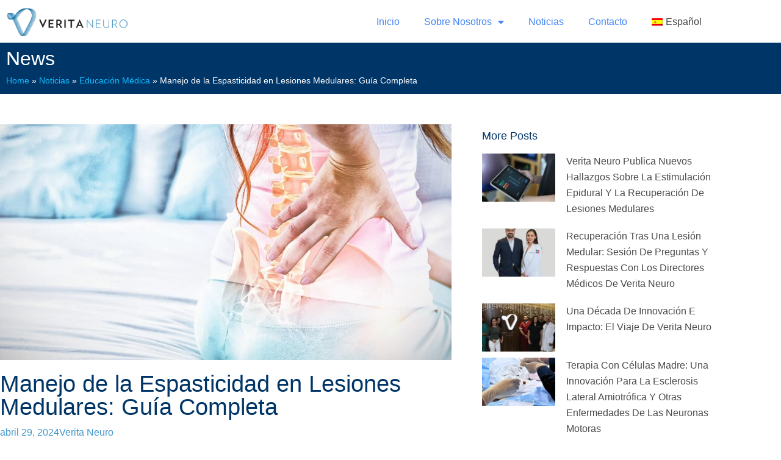

--- FILE ---
content_type: text/html; charset=UTF-8
request_url: https://veritaneuro.com/es/news/manejo-de-la-espasticidad-en-lesiones-medulares-guia-completa/
body_size: 33824
content:
<!DOCTYPE html>
<html lang="es-ES" class="no-js">
<head>

<meta charset="UTF-8"/>
<meta http-equiv="X-UA-Compatible" content="IE=edge">
<meta name="viewport" content="width=device-width, initial-scale=1">

<link rel="profile" href="https://gmpg.org/xfn/11"/>
<link rel="pingback" href="https://veritaneuro.com/xmlrpc.php"/>

<meta name='robots' content='index, follow, max-image-preview:large, max-snippet:-1, max-video-preview:-1' />

	<!-- This site is optimized with the Yoast SEO Premium plugin v26.8 (Yoast SEO v26.8) - https://yoast.com/product/yoast-seo-premium-wordpress/ -->
	<title>Manejo de la Espasticidad en Lesiones Medulares: Guía Completa</title>
	<meta name="description" content="Descubre estrategias efectivas para manejar la espasticidad en pacientes con lesión medular. Aprende sobre tratamientos, fisioterapia y opciones farmacológicas para mejorar la calidad de vida." />
	<link rel="canonical" href="https://veritaneuro.com/es/news/manejo-de-la-espasticidad-en-lesiones-medulares-guia-completa/" />
	<meta property="og:locale" content="es_ES" />
	<meta property="og:type" content="article" />
	<meta property="og:title" content="Manejo de la Espasticidad en Lesiones Medulares: Guía Completa" />
	<meta property="og:description" content="Descubre estrategias efectivas para manejar la espasticidad en pacientes con lesión medular. Aprende sobre tratamientos, fisioterapia y opciones farmacológicas para mejorar la calidad de vida." />
	<meta property="og:url" content="https://veritaneuro.com/es/news/manejo-de-la-espasticidad-en-lesiones-medulares-guia-completa/" />
	<meta property="og:site_name" content="Verita Neuro" />
	<meta property="article:publisher" content="https://www.facebook.com/VeritaNeuro" />
	<meta property="article:published_time" content="2024-04-29T11:36:33+00:00" />
	<meta property="article:modified_time" content="2024-11-27T15:04:43+00:00" />
	<meta property="og:image" content="https://veritaneuro.com/wp-content/uploads/2022/01/Verita-Neuro-Blog-Header-Defining-Spasticity.jpg" />
	<meta property="og:image:width" content="1200" />
	<meta property="og:image:height" content="628" />
	<meta property="og:image:type" content="image/png" />
	<meta name="author" content="Verita Neuro" />
	<meta name="twitter:card" content="summary_large_image" />
	<meta name="twitter:title" content="Manejo de la Espasticidad en Lesiones Medulares: Guía Completa" />
	<meta name="twitter:description" content="Descubre estrategias efectivas para manejar la espasticidad en pacientes con lesión medular. Aprende sobre tratamientos, fisioterapia y opciones farmacológicas para mejorar la calidad de vida." />
	<meta name="twitter:creator" content="@veritaneuro" />
	<meta name="twitter:site" content="@veritaneuro" />
	<meta name="twitter:label1" content="Escrito por" />
	<meta name="twitter:data1" content="Verita Neuro" />
	<meta name="twitter:label2" content="Tiempo de lectura" />
	<meta name="twitter:data2" content="5 minutos" />
	<script type="application/ld+json" class="yoast-schema-graph">{"@context":"https://schema.org","@graph":[{"@type":["Article","BlogPosting"],"@id":"https://veritaneuro.com/es/news/manejo-de-la-espasticidad-en-lesiones-medulares-guia-completa/#article","isPartOf":{"@id":"https://veritaneuro.com/es/news/manejo-de-la-espasticidad-en-lesiones-medulares-guia-completa/"},"author":{"name":"Verita Neuro","@id":"https://veritaneuro.com/es/#/schema/person/eac5967646dd1b0daa9dc1af69ff9c9c"},"headline":"Manejo de la Espasticidad en Lesiones Medulares: Guía Completa","datePublished":"2024-04-29T11:36:33+00:00","dateModified":"2024-11-27T15:04:43+00:00","mainEntityOfPage":{"@id":"https://veritaneuro.com/es/news/manejo-de-la-espasticidad-en-lesiones-medulares-guia-completa/"},"wordCount":1107,"publisher":{"@id":"https://veritaneuro.com/es/#organization"},"image":{"@id":"https://veritaneuro.com/es/news/manejo-de-la-espasticidad-en-lesiones-medulares-guia-completa/#primaryimage"},"thumbnailUrl":"https://veritaneuro.com/wp-content/uploads/2022/01/Verita-Neuro-Blog-Header-Defining-Spasticity.jpg","keywords":["Células madre","México"],"articleSection":["Educación Médica"],"inLanguage":"es"},{"@type":["WebPage","MedicalWebPage"],"@id":"https://veritaneuro.com/es/news/manejo-de-la-espasticidad-en-lesiones-medulares-guia-completa/","url":"https://veritaneuro.com/es/news/manejo-de-la-espasticidad-en-lesiones-medulares-guia-completa/","name":"Manejo de la Espasticidad en Lesiones Medulares: Guía Completa","isPartOf":{"@id":"https://veritaneuro.com/es/#website"},"primaryImageOfPage":{"@id":"https://veritaneuro.com/es/news/manejo-de-la-espasticidad-en-lesiones-medulares-guia-completa/#primaryimage"},"image":{"@id":"https://veritaneuro.com/es/news/manejo-de-la-espasticidad-en-lesiones-medulares-guia-completa/#primaryimage"},"thumbnailUrl":"https://veritaneuro.com/wp-content/uploads/2022/01/Verita-Neuro-Blog-Header-Defining-Spasticity.jpg","datePublished":"2024-04-29T11:36:33+00:00","dateModified":"2024-11-27T15:04:43+00:00","description":"Descubre estrategias efectivas para manejar la espasticidad en pacientes con lesión medular. Aprende sobre tratamientos, fisioterapia y opciones farmacológicas para mejorar la calidad de vida.","breadcrumb":{"@id":"https://veritaneuro.com/es/news/manejo-de-la-espasticidad-en-lesiones-medulares-guia-completa/#breadcrumb"},"inLanguage":"es","potentialAction":[{"@type":"ReadAction","target":["https://veritaneuro.com/es/news/manejo-de-la-espasticidad-en-lesiones-medulares-guia-completa/"]}]},{"@type":"ImageObject","inLanguage":"es","@id":"https://veritaneuro.com/es/news/manejo-de-la-espasticidad-en-lesiones-medulares-guia-completa/#primaryimage","url":"https://veritaneuro.com/wp-content/uploads/2022/01/Verita-Neuro-Blog-Header-Defining-Spasticity.jpg","contentUrl":"https://veritaneuro.com/wp-content/uploads/2022/01/Verita-Neuro-Blog-Header-Defining-Spasticity.jpg","width":1200,"height":628,"caption":"Verita Neuro - Blog - Featured image - 1200 x 628 pixel"},{"@type":"BreadcrumbList","@id":"https://veritaneuro.com/es/news/manejo-de-la-espasticidad-en-lesiones-medulares-guia-completa/#breadcrumb","itemListElement":[{"@type":"ListItem","position":1,"name":"Home","item":"https://veritaneuro.com/es/"},{"@type":"ListItem","position":2,"name":"Noticias","item":"https://veritaneuro.com/es/noticias/"},{"@type":"ListItem","position":3,"name":"Educación Médica","item":"https://veritaneuro.com/es/news/category/educacion-medica/"},{"@type":"ListItem","position":4,"name":"Manejo de la Espasticidad en Lesiones Medulares: Guía Completa"}]},{"@type":"WebSite","@id":"https://veritaneuro.com/es/#website","url":"https://veritaneuro.com/es/","name":"Verita Neuro","description":"Unlocking possibilities","publisher":{"@id":"https://veritaneuro.com/es/#organization"},"potentialAction":[{"@type":"SearchAction","target":{"@type":"EntryPoint","urlTemplate":"https://veritaneuro.com/es/?s={search_term_string}"},"query-input":{"@type":"PropertyValueSpecification","valueRequired":true,"valueName":"search_term_string"}}],"inLanguage":"es"},{"@type":"Organization","@id":"https://veritaneuro.com/es/#organization","name":"Verita Neuro","url":"https://veritaneuro.com/es/","logo":{"@type":"ImageObject","inLanguage":"es","@id":"https://veritaneuro.com/es/#/schema/logo/image/","url":"https://veritaneuro.com/wp-content/uploads/2019/12/verita-neuro-logo.png","contentUrl":"https://veritaneuro.com/wp-content/uploads/2019/12/verita-neuro-logo.png","width":4027,"height":1119,"caption":"Verita Neuro"},"image":{"@id":"https://veritaneuro.com/es/#/schema/logo/image/"},"sameAs":["https://www.facebook.com/VeritaNeuro","https://x.com/veritaneuro","https://www.instagram.com/veritaneuro","https://www.linkedin.com/company/verita-neuro","https://www.youtube.com/veritaneuro"]},{"@type":"Person","@id":"https://veritaneuro.com/es/#/schema/person/eac5967646dd1b0daa9dc1af69ff9c9c","name":"Verita Neuro","image":{"@type":"ImageObject","inLanguage":"es","@id":"https://veritaneuro.com/es/#/schema/person/image/","url":"https://secure.gravatar.com/avatar/9b0f9bfedd276ddde96eef83940de925367503eb00e17b9671bd952345b73bce?s=96&d=mm&r=g","contentUrl":"https://secure.gravatar.com/avatar/9b0f9bfedd276ddde96eef83940de925367503eb00e17b9671bd952345b73bce?s=96&d=mm&r=g","caption":"Verita Neuro"},"url":"https://veritaneuro.com/es/news/author/ali/"}]}</script>
	<!-- / Yoast SEO Premium plugin. -->


<link rel='dns-prefetch' href='//www.googletagmanager.com' />
		<style>
			.lazyload,
			.lazyloading {
				max-width: 100%;
			}
		</style>
		<style id='wp-img-auto-sizes-contain-inline-css' type='text/css'>
img:is([sizes=auto i],[sizes^="auto," i]){contain-intrinsic-size:3000px 1500px}
/*# sourceURL=wp-img-auto-sizes-contain-inline-css */
</style>
<link rel='stylesheet' id='embedpress-css-css' href='https://veritaneuro.com/wp-content/plugins/embedpress/assets/css/embedpress.css' type='text/css' media='all' />
<link rel='stylesheet' id='embedpress-blocks-style-css' href='https://veritaneuro.com/wp-content/plugins/embedpress/assets/css/blocks.build.css' type='text/css' media='all' />
<link rel='stylesheet' id='embedpress-lazy-load-css-css' href='https://veritaneuro.com/wp-content/plugins/embedpress/assets/css/lazy-load.css' type='text/css' media='all' />
<style id='classic-theme-styles-inline-css' type='text/css'>
/*! This file is auto-generated */
.wp-block-button__link{color:#fff;background-color:#32373c;border-radius:9999px;box-shadow:none;text-decoration:none;padding:calc(.667em + 2px) calc(1.333em + 2px);font-size:1.125em}.wp-block-file__button{background:#32373c;color:#fff;text-decoration:none}
/*# sourceURL=/wp-includes/css/classic-themes.min.css */
</style>
<link rel='stylesheet' id='search-filter-flatpickr-css' href='https://veritaneuro.com/wp-content/plugins/search-filter/assets/css/vendor/flatpickr.min.css' type='text/css' media='all' />
<link rel='stylesheet' id='search-filter-css' href='https://veritaneuro.com/wp-content/plugins/search-filter-pro/assets/css/frontend/frontend.css' type='text/css' media='all' />
<style id='global-styles-inline-css' type='text/css'>
:root{--wp--preset--aspect-ratio--square: 1;--wp--preset--aspect-ratio--4-3: 4/3;--wp--preset--aspect-ratio--3-4: 3/4;--wp--preset--aspect-ratio--3-2: 3/2;--wp--preset--aspect-ratio--2-3: 2/3;--wp--preset--aspect-ratio--16-9: 16/9;--wp--preset--aspect-ratio--9-16: 9/16;--wp--preset--color--black: #000000;--wp--preset--color--cyan-bluish-gray: #abb8c3;--wp--preset--color--white: #ffffff;--wp--preset--color--pale-pink: #f78da7;--wp--preset--color--vivid-red: #cf2e2e;--wp--preset--color--luminous-vivid-orange: #ff6900;--wp--preset--color--luminous-vivid-amber: #fcb900;--wp--preset--color--light-green-cyan: #7bdcb5;--wp--preset--color--vivid-green-cyan: #00d084;--wp--preset--color--pale-cyan-blue: #8ed1fc;--wp--preset--color--vivid-cyan-blue: #0693e3;--wp--preset--color--vivid-purple: #9b51e0;--wp--preset--gradient--vivid-cyan-blue-to-vivid-purple: linear-gradient(135deg,rgb(6,147,227) 0%,rgb(155,81,224) 100%);--wp--preset--gradient--light-green-cyan-to-vivid-green-cyan: linear-gradient(135deg,rgb(122,220,180) 0%,rgb(0,208,130) 100%);--wp--preset--gradient--luminous-vivid-amber-to-luminous-vivid-orange: linear-gradient(135deg,rgb(252,185,0) 0%,rgb(255,105,0) 100%);--wp--preset--gradient--luminous-vivid-orange-to-vivid-red: linear-gradient(135deg,rgb(255,105,0) 0%,rgb(207,46,46) 100%);--wp--preset--gradient--very-light-gray-to-cyan-bluish-gray: linear-gradient(135deg,rgb(238,238,238) 0%,rgb(169,184,195) 100%);--wp--preset--gradient--cool-to-warm-spectrum: linear-gradient(135deg,rgb(74,234,220) 0%,rgb(151,120,209) 20%,rgb(207,42,186) 40%,rgb(238,44,130) 60%,rgb(251,105,98) 80%,rgb(254,248,76) 100%);--wp--preset--gradient--blush-light-purple: linear-gradient(135deg,rgb(255,206,236) 0%,rgb(152,150,240) 100%);--wp--preset--gradient--blush-bordeaux: linear-gradient(135deg,rgb(254,205,165) 0%,rgb(254,45,45) 50%,rgb(107,0,62) 100%);--wp--preset--gradient--luminous-dusk: linear-gradient(135deg,rgb(255,203,112) 0%,rgb(199,81,192) 50%,rgb(65,88,208) 100%);--wp--preset--gradient--pale-ocean: linear-gradient(135deg,rgb(255,245,203) 0%,rgb(182,227,212) 50%,rgb(51,167,181) 100%);--wp--preset--gradient--electric-grass: linear-gradient(135deg,rgb(202,248,128) 0%,rgb(113,206,126) 100%);--wp--preset--gradient--midnight: linear-gradient(135deg,rgb(2,3,129) 0%,rgb(40,116,252) 100%);--wp--preset--font-size--small: 13px;--wp--preset--font-size--medium: 20px;--wp--preset--font-size--large: 36px;--wp--preset--font-size--x-large: 42px;--wp--preset--spacing--20: 0.44rem;--wp--preset--spacing--30: 0.67rem;--wp--preset--spacing--40: 1rem;--wp--preset--spacing--50: 1.5rem;--wp--preset--spacing--60: 2.25rem;--wp--preset--spacing--70: 3.38rem;--wp--preset--spacing--80: 5.06rem;--wp--preset--shadow--natural: 6px 6px 9px rgba(0, 0, 0, 0.2);--wp--preset--shadow--deep: 12px 12px 50px rgba(0, 0, 0, 0.4);--wp--preset--shadow--sharp: 6px 6px 0px rgba(0, 0, 0, 0.2);--wp--preset--shadow--outlined: 6px 6px 0px -3px rgb(255, 255, 255), 6px 6px rgb(0, 0, 0);--wp--preset--shadow--crisp: 6px 6px 0px rgb(0, 0, 0);}:where(.is-layout-flex){gap: 0.5em;}:where(.is-layout-grid){gap: 0.5em;}body .is-layout-flex{display: flex;}.is-layout-flex{flex-wrap: wrap;align-items: center;}.is-layout-flex > :is(*, div){margin: 0;}body .is-layout-grid{display: grid;}.is-layout-grid > :is(*, div){margin: 0;}:where(.wp-block-columns.is-layout-flex){gap: 2em;}:where(.wp-block-columns.is-layout-grid){gap: 2em;}:where(.wp-block-post-template.is-layout-flex){gap: 1.25em;}:where(.wp-block-post-template.is-layout-grid){gap: 1.25em;}.has-black-color{color: var(--wp--preset--color--black) !important;}.has-cyan-bluish-gray-color{color: var(--wp--preset--color--cyan-bluish-gray) !important;}.has-white-color{color: var(--wp--preset--color--white) !important;}.has-pale-pink-color{color: var(--wp--preset--color--pale-pink) !important;}.has-vivid-red-color{color: var(--wp--preset--color--vivid-red) !important;}.has-luminous-vivid-orange-color{color: var(--wp--preset--color--luminous-vivid-orange) !important;}.has-luminous-vivid-amber-color{color: var(--wp--preset--color--luminous-vivid-amber) !important;}.has-light-green-cyan-color{color: var(--wp--preset--color--light-green-cyan) !important;}.has-vivid-green-cyan-color{color: var(--wp--preset--color--vivid-green-cyan) !important;}.has-pale-cyan-blue-color{color: var(--wp--preset--color--pale-cyan-blue) !important;}.has-vivid-cyan-blue-color{color: var(--wp--preset--color--vivid-cyan-blue) !important;}.has-vivid-purple-color{color: var(--wp--preset--color--vivid-purple) !important;}.has-black-background-color{background-color: var(--wp--preset--color--black) !important;}.has-cyan-bluish-gray-background-color{background-color: var(--wp--preset--color--cyan-bluish-gray) !important;}.has-white-background-color{background-color: var(--wp--preset--color--white) !important;}.has-pale-pink-background-color{background-color: var(--wp--preset--color--pale-pink) !important;}.has-vivid-red-background-color{background-color: var(--wp--preset--color--vivid-red) !important;}.has-luminous-vivid-orange-background-color{background-color: var(--wp--preset--color--luminous-vivid-orange) !important;}.has-luminous-vivid-amber-background-color{background-color: var(--wp--preset--color--luminous-vivid-amber) !important;}.has-light-green-cyan-background-color{background-color: var(--wp--preset--color--light-green-cyan) !important;}.has-vivid-green-cyan-background-color{background-color: var(--wp--preset--color--vivid-green-cyan) !important;}.has-pale-cyan-blue-background-color{background-color: var(--wp--preset--color--pale-cyan-blue) !important;}.has-vivid-cyan-blue-background-color{background-color: var(--wp--preset--color--vivid-cyan-blue) !important;}.has-vivid-purple-background-color{background-color: var(--wp--preset--color--vivid-purple) !important;}.has-black-border-color{border-color: var(--wp--preset--color--black) !important;}.has-cyan-bluish-gray-border-color{border-color: var(--wp--preset--color--cyan-bluish-gray) !important;}.has-white-border-color{border-color: var(--wp--preset--color--white) !important;}.has-pale-pink-border-color{border-color: var(--wp--preset--color--pale-pink) !important;}.has-vivid-red-border-color{border-color: var(--wp--preset--color--vivid-red) !important;}.has-luminous-vivid-orange-border-color{border-color: var(--wp--preset--color--luminous-vivid-orange) !important;}.has-luminous-vivid-amber-border-color{border-color: var(--wp--preset--color--luminous-vivid-amber) !important;}.has-light-green-cyan-border-color{border-color: var(--wp--preset--color--light-green-cyan) !important;}.has-vivid-green-cyan-border-color{border-color: var(--wp--preset--color--vivid-green-cyan) !important;}.has-pale-cyan-blue-border-color{border-color: var(--wp--preset--color--pale-cyan-blue) !important;}.has-vivid-cyan-blue-border-color{border-color: var(--wp--preset--color--vivid-cyan-blue) !important;}.has-vivid-purple-border-color{border-color: var(--wp--preset--color--vivid-purple) !important;}.has-vivid-cyan-blue-to-vivid-purple-gradient-background{background: var(--wp--preset--gradient--vivid-cyan-blue-to-vivid-purple) !important;}.has-light-green-cyan-to-vivid-green-cyan-gradient-background{background: var(--wp--preset--gradient--light-green-cyan-to-vivid-green-cyan) !important;}.has-luminous-vivid-amber-to-luminous-vivid-orange-gradient-background{background: var(--wp--preset--gradient--luminous-vivid-amber-to-luminous-vivid-orange) !important;}.has-luminous-vivid-orange-to-vivid-red-gradient-background{background: var(--wp--preset--gradient--luminous-vivid-orange-to-vivid-red) !important;}.has-very-light-gray-to-cyan-bluish-gray-gradient-background{background: var(--wp--preset--gradient--very-light-gray-to-cyan-bluish-gray) !important;}.has-cool-to-warm-spectrum-gradient-background{background: var(--wp--preset--gradient--cool-to-warm-spectrum) !important;}.has-blush-light-purple-gradient-background{background: var(--wp--preset--gradient--blush-light-purple) !important;}.has-blush-bordeaux-gradient-background{background: var(--wp--preset--gradient--blush-bordeaux) !important;}.has-luminous-dusk-gradient-background{background: var(--wp--preset--gradient--luminous-dusk) !important;}.has-pale-ocean-gradient-background{background: var(--wp--preset--gradient--pale-ocean) !important;}.has-electric-grass-gradient-background{background: var(--wp--preset--gradient--electric-grass) !important;}.has-midnight-gradient-background{background: var(--wp--preset--gradient--midnight) !important;}.has-small-font-size{font-size: var(--wp--preset--font-size--small) !important;}.has-medium-font-size{font-size: var(--wp--preset--font-size--medium) !important;}.has-large-font-size{font-size: var(--wp--preset--font-size--large) !important;}.has-x-large-font-size{font-size: var(--wp--preset--font-size--x-large) !important;}
:where(.wp-block-post-template.is-layout-flex){gap: 1.25em;}:where(.wp-block-post-template.is-layout-grid){gap: 1.25em;}
:where(.wp-block-term-template.is-layout-flex){gap: 1.25em;}:where(.wp-block-term-template.is-layout-grid){gap: 1.25em;}
:where(.wp-block-columns.is-layout-flex){gap: 2em;}:where(.wp-block-columns.is-layout-grid){gap: 2em;}
:root :where(.wp-block-pullquote){font-size: 1.5em;line-height: 1.6;}
/*# sourceURL=global-styles-inline-css */
</style>
<style id='if-so-public-dummy-inline-css' type='text/css'>
        .lds-dual-ring {
          display: inline-block;
          width: 16px;
          height: 16px;
        }
        .lds-dual-ring:after {
          content: " ";
          display: block;
          width: 16px;
          height: 16px;
          margin: 0px;
          border-radius: 50%;
          border: 3px solid #000;
          border-color: #000 transparent #000 transparent;
          animation: lds-dual-ring 1.2s linear infinite;
        }
        @keyframes lds-dual-ring {
          0% {
            transform: rotate(0deg);
          }
          100% {
            transform: rotate(360deg);
          }
        }
        /*loader 2*/
        .ifso-logo-loader {
            font-size: 20px;
            width: 64px;
            font-family: sans-serif;
            position: relative;
            height: auto;
            font-weight: 800;
        }
        .ifso-logo-loader:before {
            content: '';
            position: absolute;
            left: 30%;
            top: 36%;
            width: 14px;
            height: 22px;
            clip-path: polygon(100% 50%, 0 0, 0 100%);
            background: #fd5b56;
            animation: spinAndMoveArrow 2s infinite;
            height: 9px;
            width: 7px;
        }
        .ifso-logo-loader:after {
            content: "If So";
            word-spacing: 12px;
        }
        @keyframes spinAndMoveArrow {
                40% {
                    transform: rotate(360deg);
                }
    
                60% {
                    transform: translateX(-5px);
                }
    
                80% {
                    transform: translateX(5px);
                }
    
                100% {
                    transform: translateX(0);
                }
        }
        /*Loader 3 - default content*/
        .ifso-default-content-loader{
            display:inline-block;
        }
        
/*# sourceURL=if-so-public-dummy-inline-css */
</style>
<link rel='stylesheet' id='wpml-legacy-horizontal-list-0-css' href='https://veritaneuro.com/wp-content/plugins/sitepress-multilingual-cms/templates/language-switchers/legacy-list-horizontal/style.min.css' type='text/css' media='all' />
<link rel='stylesheet' id='wpml-menu-item-0-css' href='https://veritaneuro.com/wp-content/plugins/sitepress-multilingual-cms/templates/language-switchers/menu-item/style.min.css' type='text/css' media='all' />
<style id='wpml-menu-item-0-inline-css' type='text/css'>
.wpml-ls-slot-3, .wpml-ls-slot-3 a, .wpml-ls-slot-3 a:visited{background-color:#ffffff;color:#444444;}.wpml-ls-slot-3:hover, .wpml-ls-slot-3:hover a, .wpml-ls-slot-3 a:hover{color:#000000;background-color:#eeeeee;}.wpml-ls-slot-3.wpml-ls-current-language, .wpml-ls-slot-3.wpml-ls-current-language a, .wpml-ls-slot-3.wpml-ls-current-language a:visited{color:#444444;background-color:#ffffff;}.wpml-ls-slot-3.wpml-ls-current-language:hover, .wpml-ls-slot-3.wpml-ls-current-language:hover a, .wpml-ls-slot-3.wpml-ls-current-language a:hover{color:#000000;background-color:#eeeeee;}.wpml-ls-slot-3.wpml-ls-current-language .wpml-ls-slot-3, .wpml-ls-slot-3.wpml-ls-current-language .wpml-ls-slot-3 a, .wpml-ls-slot-3.wpml-ls-current-language .wpml-ls-slot-3 a:visited{background-color:#ffffff;color:#444444;}.wpml-ls-slot-3.wpml-ls-current-language .wpml-ls-slot-3:hover, .wpml-ls-slot-3.wpml-ls-current-language .wpml-ls-slot-3:hover a, .wpml-ls-slot-3.wpml-ls-current-language .wpml-ls-slot-3 a:hover {color:#000000;background-color:#eeeeee;}
/*# sourceURL=wpml-menu-item-0-inline-css */
</style>
<link rel='stylesheet' id='cmplz-general-css' href='https://veritaneuro.com/wp-content/plugins/complianz-gdpr-premium/assets/css/cookieblocker.min.css' type='text/css' media='all' />
<link rel='stylesheet' id='elementor-frontend-css' href='https://veritaneuro.com/wp-content/uploads/elementor/css/custom-frontend.min.css' type='text/css' media='all' />
<style id='elementor-frontend-inline-css' type='text/css'>
.elementor-kit-457{--e-global-color-primary:#02254C;--e-global-color-secondary:#10BEFF;--e-global-color-text:#545454;--e-global-color-accent:#4197CB;--e-global-color-55265e55:#6EC1E4;--e-global-color-aaeb714:#54595F;--e-global-color-280793dc:#7A7A7A;--e-global-color-104134ad:#61CE70;--e-global-color-3456f4ee:#4054B2;--e-global-color-9ab4e45:#23A455;--e-global-color-27fc914d:#000;--e-global-color-18d7cbc4:#FFF;--e-global-color-2b054859:#003567;--e-global-color-cae2a51:#8A3AB9;--e-global-color-3beea21:#186AA5;--e-global-color-5d34fd6:#E8F9FF;--e-global-color-5770712:#5AB6DF;--e-global-color-934eaed:#F8FDFF;--e-global-color-fee875d:#D0F2FF;--e-global-color-89c3d7e:#F5F5F5;--e-global-typography-primary-font-family:"Roboto";--e-global-typography-primary-font-weight:600;--e-global-typography-secondary-font-family:"Roboto Slab";--e-global-typography-secondary-font-weight:400;--e-global-typography-text-font-family:"Open Sans";--e-global-typography-text-font-weight:400;--e-global-typography-accent-font-family:"Roboto";--e-global-typography-accent-font-weight:500;}.elementor-kit-457 e-page-transition{background-color:#FFBC7D;}.elementor-section.elementor-section-boxed > .elementor-container{max-width:1200px;}.e-con{--container-max-width:1200px;}{}h1.entry-title{display:var(--page-title-display);}@media(max-width:1024px){.elementor-section.elementor-section-boxed > .elementor-container{max-width:1024px;}.e-con{--container-max-width:1024px;}}@media(max-width:767px){.elementor-section.elementor-section-boxed > .elementor-container{max-width:767px;}.e-con{--container-max-width:767px;}}/* Start custom CSS */.gform_wrapper .ginput_complex span.ginput_left.address_country {
    margin-right: 0;
    width: 100%;
    margin: 0!important;
    padding: 0!important;
}
.gform_wrapper select,
.gform_wrapper textarea{
    border: 1px solid rgb(0 0 0 / 20%)!important;
}
.gform_wrapper input:not([type=radio]):not([type=checkbox]):not([type=submit]):not([type=button]):not([type=image]):not([type=file]).gfpmf-intl {
    border: 1px solid rgb(0 0 0 / 20%)!important;
}
.gform_wrapper input:not([type=radio]):not([type=checkbox]):not([type=submit]):not([type=button]):not([type=image]):not([type=file]) {
    border: 1px solid rgb(0 0 0 / 20%)!important;
}

.rtl .iti--allow-dropdown .iti__flag-container, 
.rtl .iti--separate-dial-code .iti__flag-container {
    right: 0;
    left: auto;
}

.rtl .gfpmf-intl{
   padding-right: 83px!important;
    padding-left: 10px!important;
}

html[dir=rtl] .gform_wrapper .ginput_complex.ginput_container_address .ginput_left:nth-of-type(odd), html[dir=rtl] .gform_wrapper .ginput_complex.ginput_container_address span.ginput_full+span.ginput_right {
    padding-right: 0!important;
    padding-left: 0!important;
}/* End custom CSS */
.elementor-14043 .elementor-element.elementor-element-6e5d1b1 .elementor-heading-title{font-family:var( --e-global-typography-primary-font-family ), Sans-serif;font-weight:var( --e-global-typography-primary-font-weight );line-height:var( --e-global-typography-primary-line-height );word-spacing:var( --e-global-typography-primary-word-spacing );color:var( --e-global-color-primary );}.elementor-14043 .elementor-element.elementor-element-eaa892c > .elementor-widget-container{border-style:solid;border-width:0px 0px 0px 0px;}.elementor-14043 .elementor-element.elementor-element-d1c845b .elementor-heading-title{font-family:var( --e-global-typography-primary-font-family ), Sans-serif;font-weight:var( --e-global-typography-primary-font-weight );line-height:var( --e-global-typography-primary-line-height );word-spacing:var( --e-global-typography-primary-word-spacing );color:var( --e-global-color-primary );}.elementor-14043 .elementor-element.elementor-element-605703b .elementor-heading-title{font-family:var( --e-global-typography-primary-font-family ), Sans-serif;font-weight:var( --e-global-typography-primary-font-weight );line-height:var( --e-global-typography-primary-line-height );word-spacing:var( --e-global-typography-primary-word-spacing );color:var( --e-global-color-primary );}.elementor-14043 .elementor-element.elementor-element-042f035 .elementor-heading-title{font-family:var( --e-global-typography-primary-font-family ), Sans-serif;font-weight:var( --e-global-typography-primary-font-weight );line-height:var( --e-global-typography-primary-line-height );word-spacing:var( --e-global-typography-primary-word-spacing );color:var( --e-global-color-primary );}.elementor-14043 .elementor-element.elementor-element-39a4984 .elementor-heading-title{font-family:var( --e-global-typography-primary-font-family ), Sans-serif;font-weight:var( --e-global-typography-primary-font-weight );line-height:var( --e-global-typography-primary-line-height );word-spacing:var( --e-global-typography-primary-word-spacing );color:var( --e-global-color-primary );}.elementor-14043 .elementor-element.elementor-element-0eebde0 .elementor-heading-title{font-family:var( --e-global-typography-primary-font-family ), Sans-serif;font-weight:var( --e-global-typography-primary-font-weight );line-height:var( --e-global-typography-primary-line-height );word-spacing:var( --e-global-typography-primary-word-spacing );color:var( --e-global-color-primary );}.elementor-14043 .elementor-element.elementor-element-6d0f2ea .elementor-heading-title{font-family:var( --e-global-typography-primary-font-family ), Sans-serif;font-weight:var( --e-global-typography-primary-font-weight );line-height:var( --e-global-typography-primary-line-height );word-spacing:var( --e-global-typography-primary-word-spacing );color:var( --e-global-color-primary );}.elementor-14043 .elementor-element.elementor-element-806c396{--spacer-size:20px;}.elementor-14043 .elementor-element.elementor-element-ecaa99f .elementor-author-box__avatar img{width:120px;height:120px;border-radius:43px;}body.rtl .elementor-14043 .elementor-element.elementor-element-ecaa99f.elementor-author-box--layout-image-left .elementor-author-box__avatar,
					 body:not(.rtl) .elementor-14043 .elementor-element.elementor-element-ecaa99f:not(.elementor-author-box--layout-image-above) .elementor-author-box__avatar{margin-right:0px;margin-left:0;}body:not(.rtl) .elementor-14043 .elementor-element.elementor-element-ecaa99f.elementor-author-box--layout-image-right .elementor-author-box__avatar,
					 body.rtl .elementor-14043 .elementor-element.elementor-element-ecaa99f:not(.elementor-author-box--layout-image-above) .elementor-author-box__avatar{margin-left:0px;margin-right:0;}.elementor-14043 .elementor-element.elementor-element-ecaa99f.elementor-author-box--layout-image-above .elementor-author-box__avatar{margin-bottom:0px;}.elementor-14043 .elementor-element.elementor-element-ecaa99f .elementor-author-box__bio{color:var( --e-global-color-primary );}.elementor-14043 .elementor-element.elementor-element-9f16e2b{--spacer-size:20px;}.elementor-14043 .elementor-element.elementor-element-2972d1a{text-align:start;}.elementor-14043 .elementor-element.elementor-element-2972d1a .elementor-heading-title{color:var( --e-global-color-primary );}@media(max-width:1024px){.elementor-14043 .elementor-element.elementor-element-6e5d1b1 .elementor-heading-title{line-height:var( --e-global-typography-primary-line-height );word-spacing:var( --e-global-typography-primary-word-spacing );}.elementor-14043 .elementor-element.elementor-element-d1c845b .elementor-heading-title{line-height:var( --e-global-typography-primary-line-height );word-spacing:var( --e-global-typography-primary-word-spacing );}.elementor-14043 .elementor-element.elementor-element-605703b .elementor-heading-title{line-height:var( --e-global-typography-primary-line-height );word-spacing:var( --e-global-typography-primary-word-spacing );}.elementor-14043 .elementor-element.elementor-element-042f035 .elementor-heading-title{line-height:var( --e-global-typography-primary-line-height );word-spacing:var( --e-global-typography-primary-word-spacing );}.elementor-14043 .elementor-element.elementor-element-39a4984 .elementor-heading-title{line-height:var( --e-global-typography-primary-line-height );word-spacing:var( --e-global-typography-primary-word-spacing );}.elementor-14043 .elementor-element.elementor-element-0eebde0 .elementor-heading-title{line-height:var( --e-global-typography-primary-line-height );word-spacing:var( --e-global-typography-primary-word-spacing );}.elementor-14043 .elementor-element.elementor-element-6d0f2ea .elementor-heading-title{line-height:var( --e-global-typography-primary-line-height );word-spacing:var( --e-global-typography-primary-word-spacing );}}@media(max-width:767px){.elementor-14043 .elementor-element.elementor-element-6e5d1b1 .elementor-heading-title{line-height:var( --e-global-typography-primary-line-height );word-spacing:var( --e-global-typography-primary-word-spacing );}.elementor-14043 .elementor-element.elementor-element-d1c845b .elementor-heading-title{line-height:var( --e-global-typography-primary-line-height );word-spacing:var( --e-global-typography-primary-word-spacing );}.elementor-14043 .elementor-element.elementor-element-605703b .elementor-heading-title{line-height:var( --e-global-typography-primary-line-height );word-spacing:var( --e-global-typography-primary-word-spacing );}.elementor-14043 .elementor-element.elementor-element-042f035 .elementor-heading-title{line-height:var( --e-global-typography-primary-line-height );word-spacing:var( --e-global-typography-primary-word-spacing );}.elementor-14043 .elementor-element.elementor-element-39a4984 .elementor-heading-title{line-height:var( --e-global-typography-primary-line-height );word-spacing:var( --e-global-typography-primary-word-spacing );}.elementor-14043 .elementor-element.elementor-element-0eebde0 .elementor-heading-title{line-height:var( --e-global-typography-primary-line-height );word-spacing:var( --e-global-typography-primary-word-spacing );}.elementor-14043 .elementor-element.elementor-element-6d0f2ea .elementor-heading-title{line-height:var( --e-global-typography-primary-line-height );word-spacing:var( --e-global-typography-primary-word-spacing );}.elementor-14043 .elementor-element.elementor-element-ecaa99f .elementor-author-box__name{font-size:18px;}}
.elementor-799 .elementor-element.elementor-element-fb517a5{width:var( --container-widget-width, 49.674% );max-width:49.674%;--container-widget-width:49.674%;--container-widget-flex-grow:0;top:13px;}body:not(.rtl) .elementor-799 .elementor-element.elementor-element-fb517a5{right:6.82px;}body.rtl .elementor-799 .elementor-element.elementor-element-fb517a5{left:6.82px;}.elementor-799 .elementor-element.elementor-element-fb517a5 .elementor-menu-toggle{margin-left:auto;}.elementor-799 .elementor-element.elementor-element-fb517a5 .elementor-nav-menu--dropdown .elementor-item, .elementor-799 .elementor-element.elementor-element-fb517a5 .elementor-nav-menu--dropdown  .elementor-sub-item{font-size:15px;}.elementor-799 .elementor-element.elementor-element-837fe97{width:var( --container-widget-width, 100.609% );max-width:100.609%;--container-widget-width:100.609%;--container-widget-flex-grow:0;text-align:start;}.elementor-theme-builder-content-area{height:400px;}.elementor-location-header:before, .elementor-location-footer:before{content:"";display:table;clear:both;}@media(max-width:1024px){body:not(.rtl) .elementor-799 .elementor-element.elementor-element-fb517a5{right:-1.5px;}body.rtl .elementor-799 .elementor-element.elementor-element-fb517a5{left:-1.5px;}.elementor-799 .elementor-element.elementor-element-fb517a5{top:4px;}}@media(max-width:880px){.elementor-799 .elementor-element.elementor-element-fb517a5{width:var( --container-widget-width, 494.781px );max-width:494.781px;--container-widget-width:494.781px;--container-widget-flex-grow:0;top:13px;}body:not(.rtl) .elementor-799 .elementor-element.elementor-element-fb517a5{right:-41.5px;}body.rtl .elementor-799 .elementor-element.elementor-element-fb517a5{left:-41.5px;}}@media(max-width:767px){.elementor-799 .elementor-element.elementor-element-fb517a5{width:var( --container-widget-width, 219px );max-width:219px;--container-widget-width:219px;--container-widget-flex-grow:0;top:15px;}body:not(.rtl) .elementor-799 .elementor-element.elementor-element-fb517a5{right:14px;}body.rtl .elementor-799 .elementor-element.elementor-element-fb517a5{left:14px;}}@media(min-width:768px){.elementor-799 .elementor-element.elementor-element-5161117{width:100%;}}
.elementor-800 .elementor-element.elementor-element-da31903:not(.elementor-motion-effects-element-type-background) > .elementor-widget-wrap, .elementor-800 .elementor-element.elementor-element-da31903 > .elementor-widget-wrap > .elementor-motion-effects-container > .elementor-motion-effects-layer{background-color:var( --e-global-color-2b054859 );}.elementor-800 .elementor-element.elementor-element-da31903 > .elementor-element-populated{transition:background 0.3s, border 0.3s, border-radius 0.3s, box-shadow 0.3s;}.elementor-800 .elementor-element.elementor-element-da31903 > .elementor-element-populated > .elementor-background-overlay{transition:background 0.3s, border-radius 0.3s, opacity 0.3s;}.elementor-800 .elementor-element.elementor-element-ef66227:not(.elementor-motion-effects-element-type-background), .elementor-800 .elementor-element.elementor-element-ef66227 > .elementor-motion-effects-container > .elementor-motion-effects-layer{background-color:var( --e-global-color-2b054859 );}.elementor-800 .elementor-element.elementor-element-ef66227{transition:background 0.3s, border 0.3s, border-radius 0.3s, box-shadow 0.3s;padding:20px 0px 20px 0px;}.elementor-800 .elementor-element.elementor-element-ef66227 > .elementor-background-overlay{transition:background 0.3s, border-radius 0.3s, opacity 0.3s;}.elementor-800 .elementor-element.elementor-element-3dd98c7 > .elementor-container{max-width:1200px;}.elementor-800 .elementor-element.elementor-element-be3486d > .elementor-element-populated{padding:0px 0px 0px 0px;}.elementor-800 .elementor-element.elementor-element-c0a8c88 > .elementor-widget-container{padding:0px 0px 0px 40px;}.elementor-800 .elementor-element.elementor-element-c0a8c88{text-align:start;}.elementor-800 .elementor-element.elementor-element-c0a8c88 img{width:50%;}.elementor-800 .elementor-element.elementor-element-19c173d .elementor-heading-title{font-family:"Noto Sans", Sans-serif;font-size:16px;font-weight:600;text-transform:uppercase;color:var( --e-global-color-18d7cbc4 );}.elementor-800 .elementor-element.elementor-element-d21d71f .elementor-icon-list-items:not(.elementor-inline-items) .elementor-icon-list-item:not(:last-child){padding-block-end:calc(10px/2);}.elementor-800 .elementor-element.elementor-element-d21d71f .elementor-icon-list-items:not(.elementor-inline-items) .elementor-icon-list-item:not(:first-child){margin-block-start:calc(10px/2);}.elementor-800 .elementor-element.elementor-element-d21d71f .elementor-icon-list-items.elementor-inline-items .elementor-icon-list-item{margin-inline:calc(10px/2);}.elementor-800 .elementor-element.elementor-element-d21d71f .elementor-icon-list-items.elementor-inline-items{margin-inline:calc(-10px/2);}.elementor-800 .elementor-element.elementor-element-d21d71f .elementor-icon-list-items.elementor-inline-items .elementor-icon-list-item:after{inset-inline-end:calc(-10px/2);}.elementor-800 .elementor-element.elementor-element-d21d71f .elementor-icon-list-icon i{color:var( --e-global-color-18d7cbc4 );transition:color 0.3s;}.elementor-800 .elementor-element.elementor-element-d21d71f .elementor-icon-list-icon svg{fill:var( --e-global-color-18d7cbc4 );transition:fill 0.3s;}.elementor-800 .elementor-element.elementor-element-d21d71f .elementor-icon-list-item:hover .elementor-icon-list-icon i{color:var( --e-global-color-secondary );}.elementor-800 .elementor-element.elementor-element-d21d71f .elementor-icon-list-item:hover .elementor-icon-list-icon svg{fill:var( --e-global-color-secondary );}.elementor-800 .elementor-element.elementor-element-d21d71f{--e-icon-list-icon-size:20px;--icon-vertical-offset:0px;}.elementor-800 .elementor-element.elementor-element-d21d71f .elementor-icon-list-text{color:var( --e-global-color-18d7cbc4 );transition:color 0.3s;}.elementor-800 .elementor-element.elementor-element-d21d71f .elementor-icon-list-item:hover .elementor-icon-list-text{color:var( --e-global-color-secondary );}.elementor-800 .elementor-element.elementor-element-d0b4526 .elementor-heading-title{font-family:"Noto Sans", Sans-serif;font-size:16px;font-weight:600;text-transform:uppercase;color:var( --e-global-color-18d7cbc4 );}.elementor-800 .elementor-element.elementor-element-e4e3460 .elementor-repeater-item-50f718e.elementor-social-icon i{color:#FFFFFF;}.elementor-800 .elementor-element.elementor-element-e4e3460 .elementor-repeater-item-50f718e.elementor-social-icon svg{fill:#FFFFFF;}.elementor-800 .elementor-element.elementor-element-e4e3460{--grid-template-columns:repeat(0, auto);--icon-size:18px;--grid-column-gap:0px;--grid-row-gap:0px;}.elementor-800 .elementor-element.elementor-element-e4e3460 .elementor-widget-container{text-align:left;}.elementor-800 .elementor-element.elementor-element-e4e3460 > .elementor-widget-container{margin:0px 0px 0px -10px;padding:0px 0px 0px 0px;}.elementor-800 .elementor-element.elementor-element-e4e3460 .elementor-social-icon{background-color:var( --e-global-color-2b054859 );}.elementor-800 .elementor-element.elementor-element-e4e3460 .elementor-social-icon i{color:var( --e-global-color-18d7cbc4 );}.elementor-800 .elementor-element.elementor-element-e4e3460 .elementor-social-icon svg{fill:var( --e-global-color-18d7cbc4 );}.elementor-800 .elementor-element.elementor-element-e4e3460 .elementor-social-icon:hover i{color:var( --e-global-color-secondary );}.elementor-800 .elementor-element.elementor-element-e4e3460 .elementor-social-icon:hover svg{fill:var( --e-global-color-secondary );}.elementor-800 .elementor-element.elementor-element-2e3f800 .elementor-nav-menu--main .elementor-item{color:var( --e-global-color-18d7cbc4 );fill:var( --e-global-color-18d7cbc4 );padding-left:0px;padding-right:0px;padding-top:5px;padding-bottom:5px;}.elementor-800 .elementor-element.elementor-element-2e3f800 .elementor-nav-menu--main .elementor-item:hover,
					.elementor-800 .elementor-element.elementor-element-2e3f800 .elementor-nav-menu--main .elementor-item.elementor-item-active,
					.elementor-800 .elementor-element.elementor-element-2e3f800 .elementor-nav-menu--main .elementor-item.highlighted,
					.elementor-800 .elementor-element.elementor-element-2e3f800 .elementor-nav-menu--main .elementor-item:focus{color:var( --e-global-color-secondary );fill:var( --e-global-color-secondary );}.elementor-800 .elementor-element.elementor-element-e6fd1c0 .elementor-nav-menu--main .elementor-item{color:var( --e-global-color-18d7cbc4 );fill:var( --e-global-color-18d7cbc4 );padding-left:0px;padding-right:0px;padding-top:5px;padding-bottom:5px;}.elementor-800 .elementor-element.elementor-element-e6fd1c0 .elementor-nav-menu--main .elementor-item:hover,
					.elementor-800 .elementor-element.elementor-element-e6fd1c0 .elementor-nav-menu--main .elementor-item.elementor-item-active,
					.elementor-800 .elementor-element.elementor-element-e6fd1c0 .elementor-nav-menu--main .elementor-item.highlighted,
					.elementor-800 .elementor-element.elementor-element-e6fd1c0 .elementor-nav-menu--main .elementor-item:focus{color:var( --e-global-color-secondary );fill:var( --e-global-color-secondary );}.elementor-800 .elementor-element.elementor-element-13a633b > .elementor-container{max-width:1200px;}.elementor-800 .elementor-element.elementor-element-13a633b{margin-top:20px;margin-bottom:0px;padding:0px 0px 0px 0px;}.elementor-800 .elementor-element.elementor-element-01b0ffe > .elementor-element-populated{border-style:solid;border-width:2px 0px 0px 0px;border-color:var( --e-global-color-18d7cbc4 );}.elementor-800 .elementor-element.elementor-element-4fda2eb > .elementor-widget-container{padding:20px 0px 0px 0px;}.elementor-800 .elementor-element.elementor-element-4fda2eb .elementor-heading-title{font-family:"Noto Sans", Sans-serif;font-size:14px;font-weight:400;color:var( --e-global-color-18d7cbc4 );}.elementor-800 .elementor-element.elementor-element-8e586f8{font-size:13px;color:var( --e-global-color-18d7cbc4 );}.elementor-800 .elementor-element.elementor-element-8e586f8 p{margin-block-end:20px;}.elementor-theme-builder-content-area{height:400px;}.elementor-location-header:before, .elementor-location-footer:before{content:"";display:table;clear:both;}@media(min-width:768px){.elementor-800 .elementor-element.elementor-element-da31903{width:100%;}.elementor-800 .elementor-element.elementor-element-be3486d{width:30.357%;}.elementor-800 .elementor-element.elementor-element-3742489{width:27.054%;}.elementor-800 .elementor-element.elementor-element-303f63f{width:22.589%;}.elementor-800 .elementor-element.elementor-element-cda40ff{width:20%;}}@media(max-width:1024px) and (min-width:768px){.elementor-800 .elementor-element.elementor-element-be3486d{width:20%;}.elementor-800 .elementor-element.elementor-element-3742489{width:30%;}.elementor-800 .elementor-element.elementor-element-303f63f{width:27%;}}@media(max-width:1024px){.elementor-800 .elementor-element.elementor-element-c0a8c88 > .elementor-widget-container{padding:10px 10px 10px 10px;}.elementor-800 .elementor-element.elementor-element-c0a8c88{text-align:center;}.elementor-800 .elementor-element.elementor-element-c0a8c88 img{width:80%;}.elementor-800 .elementor-element.elementor-element-e4e3460 .elementor-widget-container{text-align:left;}.elementor-800 .elementor-element.elementor-element-e4e3460 > .elementor-widget-container{margin:0px 0px 0px 0px;padding:0px 0px 0px 0px;}.elementor-800 .elementor-element.elementor-element-cda40ff > .elementor-element-populated{padding:5px 0px 0px 0px;}.elementor-800 .elementor-element.elementor-element-2e3f800 .elementor-nav-menu--main .elementor-item{padding-left:0px;padding-right:0px;padding-top:5px;padding-bottom:5px;}.elementor-800 .elementor-element.elementor-element-e6fd1c0 .elementor-nav-menu--main .elementor-item{padding-left:8px;padding-right:8px;padding-top:5px;padding-bottom:5px;}.elementor-800 .elementor-element.elementor-element-8e586f8 p{margin-block-end:20px;}}@media(max-width:880px){.elementor-800 .elementor-element.elementor-element-8e586f8 p{margin-block-end:20px;}}@media(max-width:767px){.elementor-800 .elementor-element.elementor-element-be3486d > .elementor-element-populated{margin:0px 0px 20px 0px;--e-column-margin-right:0px;--e-column-margin-left:0px;}.elementor-800 .elementor-element.elementor-element-c0a8c88 img{width:33%;}.elementor-800 .elementor-element.elementor-element-19c173d{text-align:center;}.elementor-800 .elementor-element.elementor-element-d0b4526{text-align:center;}.elementor-800 .elementor-element.elementor-element-e4e3460 .elementor-widget-container{text-align:center;}.elementor-800 .elementor-element.elementor-element-2e3f800 .elementor-nav-menu--main .elementor-item{padding-left:50px;padding-right:50px;padding-top:8px;padding-bottom:8px;}.elementor-800 .elementor-element.elementor-element-4fda2eb{text-align:center;}.elementor-800 .elementor-element.elementor-element-8e586f8{text-align:center;}}
.elementor-801 .elementor-element.elementor-element-43afcfdf:not(.elementor-motion-effects-element-type-background), .elementor-801 .elementor-element.elementor-element-43afcfdf > .elementor-motion-effects-container > .elementor-motion-effects-layer{background-color:#003567;}.elementor-801 .elementor-element.elementor-element-43afcfdf > .elementor-container{min-height:84px;}.elementor-801 .elementor-element.elementor-element-43afcfdf{transition:background 0.3s, border 0.3s, border-radius 0.3s, box-shadow 0.3s;}.elementor-801 .elementor-element.elementor-element-43afcfdf > .elementor-background-overlay{transition:background 0.3s, border-radius 0.3s, opacity 0.3s;}.elementor-801 .elementor-element.elementor-element-368b40c5 > .elementor-widget-wrap > .elementor-widget:not(.elementor-widget__width-auto):not(.elementor-widget__width-initial):not(:last-child):not(.elementor-absolute){margin-block-end:10px;}.elementor-801 .elementor-element.elementor-element-5b62238 .elementor-heading-title{font-size:32px;color:#FFFFFF;}.elementor-801 .elementor-element.elementor-element-5f3544c{color:var( --e-global-color-18d7cbc4 );}.elementor-801 .elementor-element.elementor-element-5f3544c a{color:var( --e-global-color-secondary );}.elementor-801 .elementor-element.elementor-element-5f3544c a:hover{color:var( --e-global-color-18d7cbc4 );}.elementor-801 .elementor-element.elementor-element-7bb53c40{margin-top:50px;margin-bottom:40px;}.elementor-801 .elementor-element.elementor-element-733876d7 > .elementor-element-populated{padding:0px 40px 0px 0px;}.elementor-801 .elementor-element.elementor-element-d770a15{text-align:start;}.elementor-801 .elementor-element.elementor-element-d770a15 img{width:100%;filter:brightness( 100% ) contrast( 100% ) saturate( 100% ) blur( 0px ) hue-rotate( 0deg );}.elementor-801 .elementor-element.elementor-element-97f1734 > .elementor-widget-container{margin:0px 0px -10px 0px;}.elementor-801 .elementor-element.elementor-element-97f1734 .elementor-heading-title{font-size:38px;color:#003567;}.elementor-801 .elementor-element.elementor-element-2470f355 .elementor-icon-list-icon i{color:#4197CB;font-size:14px;}.elementor-801 .elementor-element.elementor-element-2470f355 .elementor-icon-list-icon svg{fill:#4197CB;--e-icon-list-icon-size:14px;}.elementor-801 .elementor-element.elementor-element-2470f355 .elementor-icon-list-icon{width:14px;}.elementor-801 .elementor-element.elementor-element-2470f355 .elementor-icon-list-text, .elementor-801 .elementor-element.elementor-element-2470f355 .elementor-icon-list-text a{color:#4197CB;}.elementor-801 .elementor-element.elementor-element-5763e076{margin-top:0px;margin-bottom:0px;padding:0px 0px 0px 0px;}.elementor-bc-flex-widget .elementor-801 .elementor-element.elementor-element-22857ad4.elementor-column .elementor-widget-wrap{align-items:center;}.elementor-801 .elementor-element.elementor-element-22857ad4.elementor-column.elementor-element[data-element_type="column"] > .elementor-widget-wrap.elementor-element-populated{align-content:center;align-items:center;}.elementor-801 .elementor-element.elementor-element-6216d039 .elementor-heading-title{font-family:"Merriweather", Sans-serif;font-size:18px;font-weight:300;text-transform:capitalize;color:#16163f;}.elementor-801 .elementor-element.elementor-element-e057b62{--alignment:right;--grid-side-margin:16px;--grid-column-gap:16px;--grid-row-gap:10px;--grid-bottom-margin:10px;}.elementor-801 .elementor-element.elementor-element-e057b62 .elementor-share-btn{font-size:calc(1px * 10);height:32px;}.elementor-801 .elementor-element.elementor-element-5540bfeb .elementor-heading-title{font-size:18px;font-weight:300;text-transform:capitalize;color:#003567;}.elementor-801 .elementor-element.elementor-element-66bd9107{--grid-row-gap:10px;--grid-column-gap:10px;}.elementor-801 .elementor-element.elementor-element-66bd9107 > .elementor-widget-container{margin:0px 0px 20px 0px;padding:0px 0px 0px 0px;}.elementor-801 .elementor-element.elementor-element-66bd9107 .elementor-posts-container .elementor-post__thumbnail{padding-bottom:calc( 0.66 * 100% );}.elementor-801 .elementor-element.elementor-element-66bd9107:after{content:"0.66";}.elementor-801 .elementor-element.elementor-element-66bd9107 .elementor-post__thumbnail__link{width:30%;}.elementor-801 .elementor-element.elementor-element-66bd9107.elementor-posts--thumbnail-left .elementor-post__thumbnail__link{margin-right:18px;}.elementor-801 .elementor-element.elementor-element-66bd9107.elementor-posts--thumbnail-right .elementor-post__thumbnail__link{margin-left:18px;}.elementor-801 .elementor-element.elementor-element-66bd9107.elementor-posts--thumbnail-top .elementor-post__thumbnail__link{margin-bottom:18px;}.elementor-801 .elementor-element.elementor-element-66bd9107 .elementor-post__title, .elementor-801 .elementor-element.elementor-element-66bd9107 .elementor-post__title a{color:#4a4a4a;font-size:16px;font-weight:500;text-transform:capitalize;}.elementor-801 .elementor-element.elementor-element-66bd9107 .elementor-post__title{margin-bottom:9px;}.elementor-801 .elementor-element.elementor-element-8f5934d .elementor-heading-title{font-size:18px;font-weight:300;text-transform:capitalize;color:#003567;}.elementor-801 .elementor-element.elementor-element-817f133{--grid-template-columns:repeat(0, auto);--icon-size:18px;--grid-column-gap:5px;--grid-row-gap:0px;}.elementor-801 .elementor-element.elementor-element-817f133 .elementor-widget-container{text-align:left;}.elementor-801 .elementor-element.elementor-element-817f133 .elementor-social-icon{background-color:#E9F0F5;}.elementor-801 .elementor-element.elementor-element-817f133 .elementor-social-icon i{color:#4197CB;}.elementor-801 .elementor-element.elementor-element-817f133 .elementor-social-icon svg{fill:#4197CB;}.elementor-801 .elementor-element.elementor-element-817f133 .elementor-social-icon:hover{background-color:#E9F0F5;}.elementor-801 .elementor-element.elementor-element-817f133 .elementor-social-icon:hover i{color:#10BEFF;}.elementor-801 .elementor-element.elementor-element-817f133 .elementor-social-icon:hover svg{fill:#10BEFF;}.elementor-801 .elementor-element.elementor-element-7ec5bb63 > .elementor-container{max-width:1200px;}.elementor-801 .elementor-element.elementor-element-7ec5bb63{margin-top:0px;margin-bottom:40px;}.elementor-801 .elementor-element.elementor-element-1f2b4103 span.post-navigation__prev--label{color:#4197CB;}.elementor-801 .elementor-element.elementor-element-1f2b4103 span.post-navigation__next--label{color:#4197CB;}.elementor-801 .elementor-element.elementor-element-1f2b4103 span.post-navigation__prev--label, .elementor-801 .elementor-element.elementor-element-1f2b4103 span.post-navigation__next--label{font-size:16px;font-weight:400;text-transform:uppercase;}.elementor-801 .elementor-element.elementor-element-1f2b4103 span.post-navigation__prev--title, .elementor-801 .elementor-element.elementor-element-1f2b4103 span.post-navigation__next--title{color:#003567;font-size:16px;text-transform:capitalize;}.elementor-801 .elementor-element.elementor-element-1f2b4103 .post-navigation__arrow-wrapper{color:#003567;fill:#003567;font-size:26px;}.elementor-801 .elementor-element.elementor-element-1f2b4103 .elementor-post-navigation__link a {gap:10px;}.elementor-801 .elementor-element.elementor-element-1f2b4103 .elementor-post-navigation__separator{background-color:#d2d1d8;width:1px;}.elementor-801 .elementor-element.elementor-element-1f2b4103 .elementor-post-navigation{color:#d2d1d8;border-block-width:1px;padding:10px 0;}.elementor-801 .elementor-element.elementor-element-1f2b4103 .elementor-post-navigation__next.elementor-post-navigation__link{width:calc(50% - (1px / 2));}.elementor-801 .elementor-element.elementor-element-1f2b4103 .elementor-post-navigation__prev.elementor-post-navigation__link{width:calc(50% - (1px / 2));}@media(max-width:1024px){.elementor-801 .elementor-element.elementor-element-7bb53c40{margin-top:0px;margin-bottom:0px;padding:20px 20px 0px 20px;}.elementor-801 .elementor-element.elementor-element-733876d7 > .elementor-element-populated{padding:0px 0px 0px 0px;}.elementor-801 .elementor-element.elementor-element-97f1734 .elementor-heading-title{font-size:32px;} .elementor-801 .elementor-element.elementor-element-e057b62{--grid-side-margin:16px;--grid-column-gap:16px;--grid-row-gap:10px;--grid-bottom-margin:10px;}.elementor-801 .elementor-element.elementor-element-48d6e928 > .elementor-element-populated{padding:0px 0px 0px 0px;}.elementor-801 .elementor-element.elementor-element-66bd9107 .elementor-post__title, .elementor-801 .elementor-element.elementor-element-66bd9107 .elementor-post__title a{font-size:14px;}.elementor-801 .elementor-element.elementor-element-817f133 > .elementor-widget-container{margin:0px 0px 0px -10px;}.elementor-801 .elementor-element.elementor-element-7ec5bb63{padding:0px 10px 0px 10px;}}@media(max-width:767px){.elementor-801 .elementor-element.elementor-element-43afcfdf > .elementor-container{min-height:50px;}.elementor-801 .elementor-element.elementor-element-5b62238 .elementor-heading-title{font-size:21px;}.elementor-801 .elementor-element.elementor-element-7bb53c40{margin-top:0px;margin-bottom:0px;padding:10px 10px 10px 10px;}.elementor-801 .elementor-element.elementor-element-97f1734 .elementor-heading-title{font-size:24px;}.elementor-801 .elementor-element.elementor-element-455e6285 > .elementor-widget-container{margin:0px 0px -20px 0px;}.elementor-801 .elementor-element.elementor-element-22857ad4{width:15%;}.elementor-801 .elementor-element.elementor-element-22857ad4 > .elementor-element-populated{padding:0px 0px 0px 0px;}.elementor-801 .elementor-element.elementor-element-3cb91930{width:85%;} .elementor-801 .elementor-element.elementor-element-e057b62{--grid-side-margin:16px;--grid-column-gap:16px;--grid-row-gap:10px;--grid-bottom-margin:10px;}.elementor-801 .elementor-element.elementor-element-48d6e928 > .elementor-element-populated{padding:20px 0px 20px 0px;}.elementor-801 .elementor-element.elementor-element-66bd9107 .elementor-posts-container .elementor-post__thumbnail{padding-bottom:calc( 0.66 * 100% );}.elementor-801 .elementor-element.elementor-element-66bd9107:after{content:"0.66";}.elementor-801 .elementor-element.elementor-element-66bd9107 .elementor-post__thumbnail__link{width:32%;}.elementor-801 .elementor-element.elementor-element-7ec5bb63{margin-top:0px;margin-bottom:0px;padding:0px 0px 0px 0px;}}@media(min-width:768px){.elementor-801 .elementor-element.elementor-element-733876d7{width:65%;}.elementor-801 .elementor-element.elementor-element-22857ad4{width:28.25%;}.elementor-801 .elementor-element.elementor-element-3cb91930{width:71.75%;}.elementor-801 .elementor-element.elementor-element-48d6e928{width:35%;}}@media(max-width:1024px) and (min-width:768px){.elementor-801 .elementor-element.elementor-element-733876d7{width:100%;}.elementor-801 .elementor-element.elementor-element-48d6e928{width:100%;}}
/*# sourceURL=elementor-frontend-inline-css */
</style>
<link rel='stylesheet' id='widget-nav-menu-css' href='https://veritaneuro.com/wp-content/uploads/elementor/css/custom-pro-widget-nav-menu.min.css' type='text/css' media='all' />
<link rel='stylesheet' id='widget-image-css' href='https://veritaneuro.com/wp-content/plugins/elementor/assets/css/widget-image.min.css' type='text/css' media='all' />
<link rel='stylesheet' id='widget-heading-css' href='https://veritaneuro.com/wp-content/plugins/elementor/assets/css/widget-heading.min.css' type='text/css' media='all' />
<link rel='stylesheet' id='widget-icon-list-css' href='https://veritaneuro.com/wp-content/uploads/elementor/css/custom-widget-icon-list.min.css' type='text/css' media='all' />
<link rel='stylesheet' id='e-animation-grow-css' href='https://veritaneuro.com/wp-content/plugins/elementor/assets/lib/animations/styles/e-animation-grow.min.css' type='text/css' media='all' />
<link rel='stylesheet' id='widget-social-icons-css' href='https://veritaneuro.com/wp-content/plugins/elementor/assets/css/widget-social-icons.min.css' type='text/css' media='all' />
<link rel='stylesheet' id='e-apple-webkit-css' href='https://veritaneuro.com/wp-content/uploads/elementor/css/custom-apple-webkit.min.css' type='text/css' media='all' />
<link rel='stylesheet' id='widget-breadcrumbs-css' href='https://veritaneuro.com/wp-content/plugins/elementor-pro/assets/css/widget-breadcrumbs.min.css' type='text/css' media='all' />
<link rel='stylesheet' id='widget-post-info-css' href='https://veritaneuro.com/wp-content/plugins/elementor-pro/assets/css/widget-post-info.min.css' type='text/css' media='all' />
<link rel='stylesheet' id='elementor-icons-shared-0-css' href='https://veritaneuro.com/wp-content/plugins/elementor/assets/lib/font-awesome/css/fontawesome.min.css' type='text/css' media='all' />
<link rel='stylesheet' id='elementor-icons-fa-regular-css' href='https://veritaneuro.com/wp-content/plugins/elementor/assets/lib/font-awesome/css/regular.min.css' type='text/css' media='all' />
<link rel='stylesheet' id='elementor-icons-fa-solid-css' href='https://veritaneuro.com/wp-content/plugins/elementor/assets/lib/font-awesome/css/solid.min.css' type='text/css' media='all' />
<link rel='stylesheet' id='widget-share-buttons-css' href='https://veritaneuro.com/wp-content/plugins/elementor-pro/assets/css/widget-share-buttons.min.css' type='text/css' media='all' />
<link rel='stylesheet' id='elementor-icons-fa-brands-css' href='https://veritaneuro.com/wp-content/plugins/elementor/assets/lib/font-awesome/css/brands.min.css' type='text/css' media='all' />
<link rel='stylesheet' id='widget-posts-css' href='https://veritaneuro.com/wp-content/plugins/elementor-pro/assets/css/widget-posts.min.css' type='text/css' media='all' />
<link rel='stylesheet' id='widget-post-navigation-css' href='https://veritaneuro.com/wp-content/plugins/elementor-pro/assets/css/widget-post-navigation.min.css' type='text/css' media='all' />
<link rel='stylesheet' id='elementor-icons-css' href='https://veritaneuro.com/wp-content/plugins/elementor/assets/lib/eicons/css/elementor-icons.min.css' type='text/css' media='all' />
<style id='elementor-icons-inline-css' type='text/css'>

		.elementor-add-new-section .elementor-add-templately-promo-button{
            background-color: #5d4fff !important;
            background-image: url(https://veritaneuro.com/wp-content/plugins/essential-addons-for-elementor-lite/assets/admin/images/templately/logo-icon.svg);
            background-repeat: no-repeat;
            background-position: center center;
            position: relative;
        }
        
		.elementor-add-new-section .elementor-add-templately-promo-button > i{
            height: 12px;
        }
        
        body .elementor-add-new-section .elementor-add-section-area-button {
            margin-left: 0;
        }

		.elementor-add-new-section .elementor-add-templately-promo-button{
            background-color: #5d4fff !important;
            background-image: url(https://veritaneuro.com/wp-content/plugins/essential-addons-for-elementor-lite/assets/admin/images/templately/logo-icon.svg);
            background-repeat: no-repeat;
            background-position: center center;
            position: relative;
        }
        
		.elementor-add-new-section .elementor-add-templately-promo-button > i{
            height: 12px;
        }
        
        body .elementor-add-new-section .elementor-add-section-area-button {
            margin-left: 0;
        }
/*# sourceURL=elementor-icons-inline-css */
</style>
<link rel='stylesheet' id='font-awesome-5-all-css' href='https://veritaneuro.com/wp-content/plugins/elementor/assets/lib/font-awesome/css/all.min.css' type='text/css' media='all' />
<link rel='stylesheet' id='font-awesome-4-shim-css' href='https://veritaneuro.com/wp-content/plugins/elementor/assets/lib/font-awesome/css/v4-shims.min.css' type='text/css' media='all' />
<link rel='stylesheet' id='widget-spacer-css' href='https://veritaneuro.com/wp-content/plugins/elementor/assets/css/widget-spacer.min.css' type='text/css' media='all' />
<link rel='stylesheet' id='widget-author-box-css' href='https://veritaneuro.com/wp-content/plugins/elementor-pro/assets/css/widget-author-box.min.css' type='text/css' media='all' />
<link rel='stylesheet' id='wpdt-style-css' href='https://veritaneuro.com/wp-content/themes/veritaneuro/style.css' type='text/css' media='all' />
<link rel='stylesheet' id='search-filter-ugc-styles-css' href='https://veritaneuro.com/wp-content/uploads/search-filter/style.css' type='text/css' media='all' />
<link rel='stylesheet' id='eael-general-css' href='https://veritaneuro.com/wp-content/plugins/essential-addons-for-elementor-lite/assets/front-end/css/view/general.min.css' type='text/css' media='all' />
<link rel='stylesheet' id='elementor-gf-local-roboto-css' href='https://veritaneuro.com/wp-content/uploads/elementor/google-fonts/css/roboto.css?ver=1744034883' type='text/css' media='all' />
<link rel='stylesheet' id='elementor-gf-local-robotoslab-css' href='https://veritaneuro.com/wp-content/uploads/elementor/google-fonts/css/robotoslab.css?ver=1744034890' type='text/css' media='all' />
<link rel='stylesheet' id='elementor-gf-local-opensans-css' href='https://veritaneuro.com/wp-content/uploads/elementor/google-fonts/css/opensans.css?ver=1744035014' type='text/css' media='all' />
<link rel='stylesheet' id='elementor-gf-local-notosans-css' href='https://veritaneuro.com/wp-content/uploads/elementor/google-fonts/css/notosans.css?ver=1744035043' type='text/css' media='all' />
<link rel='stylesheet' id='elementor-gf-local-merriweather-css' href='https://veritaneuro.com/wp-content/uploads/elementor/google-fonts/css/merriweather.css?ver=1744035108' type='text/css' media='all' />
<script type="text/javascript">
		if ( ! Object.hasOwn( window, 'searchAndFilter' ) ) {
			window.searchAndFilter = {};
		}
		</script><script type="text/javascript" src="https://veritaneuro.com/wp-includes/js/jquery/jquery.min.js" id="jquery-core-js"></script>
<script type="text/javascript" id="if-so-js-before">
/* <![CDATA[ */
    var nonce = "497eb0fdec";//compat
    var ifso_nonce = "497eb0fdec";
    var ajaxurl = "https://veritaneuro.com/wp-admin/admin-ajax.php";
    var ifso_page_url = window.location.href;
    var isAnalyticsOn = true;
    var isPageVisitedOn = 0;
    var isVisitCountEnabled = 1;
    var referrer_for_pageload = document.referrer;
    var ifso_attrs_for_ajax = ["ga4","the_content"];
//# sourceURL=if-so-js-before
/* ]]> */
</script>
<script type="text/javascript" src="https://veritaneuro.com/wp-content/plugins/if-so/public/js/if-so-public.js" id="if-so-js"></script>
<script type="text/javascript" id="if-so-geolocation-js-before">
/* <![CDATA[ */
            var geoOverrideCookieName = 'ifso-geo-override-data';
            var browserLocationCookieName = 'ifso-browser-location-data';
            var requestBrowserLocCookieName = 'ifso-request-browser-location';
//# sourceURL=if-so-geolocation-js-before
/* ]]> */
</script>
<script type="text/javascript" src="https://veritaneuro.com/wp-content/plugins/if-so-geolocation/assets/js/if-so-geolocation-public.js" id="if-so-geolocation-js"></script>
<script type="text/javascript" src="https://veritaneuro.com/wp-content/plugins/elementor/assets/lib/font-awesome/js/v4-shims.min.js" id="font-awesome-4-shim-js"></script>
<script type="text/javascript" src="https://veritaneuro.com/wp-content/plugins/search-filter/assets/js/vendor/flatpickr.min.js" id="search-filter-flatpickr-js"></script>
<script type="text/javascript" id="search-filter-js-before">
/* <![CDATA[ */
window.searchAndFilter.frontend = {"fields":{},"queries":{},"library":{"fields":{},"components":{}},"restNonce":"ecd75039a2","homeUrl":"https:\/\/veritaneuro.com\/es\/","isPro":true,"suggestionsNonce":"25146fc82c"};
//# sourceURL=search-filter-js-before
/* ]]> */
</script>
<script type="text/javascript" src="https://veritaneuro.com/wp-content/plugins/search-filter-pro/assets/js/frontend/frontend.js" id="search-filter-js"></script>

<!-- Fragmento de código de la etiqueta de Google (gtag.js) añadida por Site Kit -->
<!-- Fragmento de código de Google Analytics añadido por Site Kit -->
<script type="text/javascript" src="https://www.googletagmanager.com/gtag/js?id=G-LT9BXSEHXZ" id="google_gtagjs-js" async></script>
<script type="text/javascript" id="google_gtagjs-js-after">
/* <![CDATA[ */
window.dataLayer = window.dataLayer || [];function gtag(){dataLayer.push(arguments);}
gtag("set","linker",{"domains":["veritaneuro.com"]});
gtag("js", new Date());
gtag("set", "developer_id.dZTNiMT", true);
gtag("config", "G-LT9BXSEHXZ", {"googlesitekit_post_date":"20240429","googlesitekit_post_author":"Verita Neuro"});
//# sourceURL=google_gtagjs-js-after
/* ]]> */
</script>
<meta name="generator" content="WPML ver:4.8.6 stt:5,1,4,2;" />
<meta name="generator" content="Site Kit by Google 1.170.0" />			<style>.cmplz-hidden {
					display: none !important;
				}</style>		<script>
			document.documentElement.className = document.documentElement.className.replace('no-js', 'js');
		</script>
				<style>
			.no-js img.lazyload {
				display: none;
			}

			figure.wp-block-image img.lazyloading {
				min-width: 150px;
			}

			.lazyload,
			.lazyloading {
				--smush-placeholder-width: 100px;
				--smush-placeholder-aspect-ratio: 1/1;
				width: var(--smush-image-width, var(--smush-placeholder-width)) !important;
				aspect-ratio: var(--smush-image-aspect-ratio, var(--smush-placeholder-aspect-ratio)) !important;
			}

						.lazyload, .lazyloading {
				opacity: 0;
			}

			.lazyloaded {
				opacity: 1;
				transition: opacity 400ms;
				transition-delay: 0ms;
			}

					</style>
		<meta name="generator" content="Elementor 3.34.2; features: additional_custom_breakpoints; settings: css_print_method-internal, google_font-enabled, font_display-auto">
<!-- Google Tag Manager -->
<script>(function(w,d,s,l,i){w[l]=w[l]||[];w[l].push({'gtm.start':
new Date().getTime(),event:'gtm.js'});var f=d.getElementsByTagName(s)[0],
j=d.createElement(s),dl=l!='dataLayer'?'&l='+l:'';j.async=true;j.src=
'https://www.googletagmanager.com/gtm.js?id='+i+dl;f.parentNode.insertBefore(j,f);
})(window,document,'script','dataLayer','GTM-KFS3KTX');</script>
<!-- End Google Tag Manager -->
			<style>
				.e-con.e-parent:nth-of-type(n+4):not(.e-lazyloaded):not(.e-no-lazyload),
				.e-con.e-parent:nth-of-type(n+4):not(.e-lazyloaded):not(.e-no-lazyload) * {
					background-image: none !important;
				}
				@media screen and (max-height: 1024px) {
					.e-con.e-parent:nth-of-type(n+3):not(.e-lazyloaded):not(.e-no-lazyload),
					.e-con.e-parent:nth-of-type(n+3):not(.e-lazyloaded):not(.e-no-lazyload) * {
						background-image: none !important;
					}
				}
				@media screen and (max-height: 640px) {
					.e-con.e-parent:nth-of-type(n+2):not(.e-lazyloaded):not(.e-no-lazyload),
					.e-con.e-parent:nth-of-type(n+2):not(.e-lazyloaded):not(.e-no-lazyload) * {
						background-image: none !important;
					}
				}
			</style>
			
<!-- Fragmento de código de Google Tag Manager añadido por Site Kit -->
<script type="text/javascript">
/* <![CDATA[ */

			( function( w, d, s, l, i ) {
				w[l] = w[l] || [];
				w[l].push( {'gtm.start': new Date().getTime(), event: 'gtm.js'} );
				var f = d.getElementsByTagName( s )[0],
					j = d.createElement( s ), dl = l != 'dataLayer' ? '&l=' + l : '';
				j.async = true;
				j.src = 'https://www.googletagmanager.com/gtm.js?id=' + i + dl;
				f.parentNode.insertBefore( j, f );
			} )( window, document, 'script', 'dataLayer', 'GTM-KFS3KTX' );
			
/* ]]> */
</script>

<!-- Final del fragmento de código de Google Tag Manager añadido por Site Kit -->
<link rel="icon" href="https://veritaneuro.com/wp-content/uploads/2019/12/cropped-favicon-32x32.png" sizes="32x32" />
<link rel="icon" href="https://veritaneuro.com/wp-content/uploads/2019/12/cropped-favicon-192x192.png" sizes="192x192" />
<link rel="apple-touch-icon" href="https://veritaneuro.com/wp-content/uploads/2019/12/cropped-favicon-180x180.png" />
<meta name="msapplication-TileImage" content="https://veritaneuro.com/wp-content/uploads/2019/12/cropped-favicon-270x270.png" />
		<style type="text/css" id="wp-custom-css">
			.site-credit {display: none;}

strong {
	font-weight: bold;
}
.single-patient-story .elementor-shortcode {
	overflow-x: auto;
}
.single-patient-story .elementor-shortcode table {
	width: 100%
	max-width: 100%;
	margin: 0;
}
.single-patient-story .elementor-shortcode table th{
	color: #fff;
	background-color: #003567;
	font-size: 1.1em;
	font-weight: 600;
}
.single-patient-story .elementor-shortcode table th,
.single-patient-story .elementor-shortcode table td{
	padding: 15px;
	text-align: center;
	border: 1px solid #fff;
	line-height: 1.2;
	vertical-align: middle;
}
.single-patient-story .elementor-shortcode table tr:nth-child(odd) {
	background-color: #e8f9ff;
}
.single-patient-story .elementor-shortcode table tr:nth-child(even) {
	background-color: #f2f2f2;
}
.single-patient-story .elementor-widget-text-editor p {
	margin-bottom:20px;
}
.patient-info li b {
	font-weight: bold;
	padding-right: 5px;
}
.search-filter-input-button.search-filter-field__input {
	padding: 0;
	border: 0;
	background: none!important;
}
.search-filter-query__spinner  {
	justify-content: center;
}
.search-filter-query__spinner-icon svg {
	width: 60px!important;
	height: 60px!important;
}
.search-filter-field__input {
	width: 100%
}
.flatpickr-mobile {
	width: 100%;
	border: 0;
	background: none;
}
.patient-sticky.elementor-sticky--active{
	 box-shadow: 0px 2px 5px #ddd;
}
.search-filter-component-combobox-base__listbox-option {
	padding-left: 10px;
}
.search-filter-field--id-2.disable {
	opacity: 0.5;
	pointer-events: none;
}
.search-filter-field--id-2.disable.active {
	opacity: 1;
	pointer-events: auto;
}

@media (max-width: 820px) {
	.patient-sticky  .elementor-column {
		overflow-x: scroll; 
	}
		.patient-sticky .elementor-widget-wrap{
			width: auto;
			flex-wrap: nowrap;
	}
	.patient-sticky .elementor-widget-button {
		width: 140px!important;
		max-width: 100%!important;
	}
	.patient-sticky .elementor-widget-button a {
		padding: 5px 10px!important;
		min-height: 46px;
		display: flex;
		justify-content: center;
		align-items: center;
    }
	}
}
		</style>
		
</head>

<body data-rsssl=1 data-cmplz=1 class="wp-singular post-template-default single single-post postid-14043 single-format-standard wp-custom-logo wp-theme-veritaneuro elementor-default elementor-template-full-width elementor-kit-457 elementor-page elementor-page-14043 elementor-page-801" >

	
			<header data-elementor-type="header" data-elementor-id="799" class="elementor elementor-799 elementor-854 elementor-location-header" data-elementor-post-type="elementor_library">
					<section data-particle_enable="false" data-particle-mobile-disabled="false" class="elementor-section elementor-top-section elementor-element elementor-element-6b8828e elementor-section-boxed elementor-section-height-default elementor-section-height-default" data-id="6b8828e" data-element_type="section">
						<div class="elementor-container elementor-column-gap-default">
					<div class="elementor-column elementor-col-100 elementor-top-column elementor-element elementor-element-5161117" data-id="5161117" data-element_type="column">
			<div class="elementor-widget-wrap elementor-element-populated">
						<div class="elementor-element elementor-element-fb517a5 elementor-nav-menu--dropdown-mobile elementor-widget__width-initial elementor-widget-mobile__width-initial elementor-absolute elementor-widget-mobile_extra__width-initial elementor-nav-menu__text-align-aside elementor-nav-menu--toggle elementor-nav-menu--burger elementor-widget elementor-widget-nav-menu" data-id="fb517a5" data-element_type="widget" data-settings="{&quot;_position&quot;:&quot;absolute&quot;,&quot;layout&quot;:&quot;horizontal&quot;,&quot;submenu_icon&quot;:{&quot;value&quot;:&quot;&lt;i class=\&quot;fas fa-caret-down\&quot; aria-hidden=\&quot;true\&quot;&gt;&lt;\/i&gt;&quot;,&quot;library&quot;:&quot;fa-solid&quot;},&quot;toggle&quot;:&quot;burger&quot;}" data-widget_type="nav-menu.default">
				<div class="elementor-widget-container">
								<nav aria-label="Menú" class="elementor-nav-menu--main elementor-nav-menu__container elementor-nav-menu--layout-horizontal e--pointer-text e--animation-float">
				<ul id="menu-1-fb517a5" class="elementor-nav-menu"><li class="menu-item menu-item-type-post_type menu-item-object-page menu-item-home menu-item-11731"><a href="https://veritaneuro.com/es/" class="elementor-item">Inicio</a></li>
<li class="menu-item menu-item-type-post_type menu-item-object-page menu-item-has-children menu-item-807"><a href="https://veritaneuro.com/es/sobre-nosotros/" class="elementor-item">Sobre Nosotros</a>
<ul class="sub-menu elementor-nav-menu--dropdown">
	<li class="menu-item menu-item-type-post_type menu-item-object-page menu-item-11733"><a href="https://veritaneuro.com/es/tratamientos/" class="elementor-sub-item">Tratamientos</a></li>
	<li class="menu-item menu-item-type-post_type menu-item-object-page menu-item-11734"><a href="https://veritaneuro.com/es/ubicaciones/" class="elementor-sub-item">Ubicaciones Verita Neuro</a></li>
</ul>
</li>
<li class="menu-item menu-item-type-post_type menu-item-object-page current_page_parent menu-item-806"><a href="https://veritaneuro.com/es/noticias/" class="elementor-item">Noticias</a></li>
<li class="menu-item menu-item-type-post_type menu-item-object-page menu-item-808"><a href="https://veritaneuro.com/es/contacto/" class="elementor-item">Contacto</a></li>
<li class="menu-item wpml-ls-slot-3 wpml-ls-item wpml-ls-item-es wpml-ls-current-language wpml-ls-menu-item wpml-ls-first-item wpml-ls-last-item menu-item-type-wpml_ls_menu_item menu-item-object-wpml_ls_menu_item menu-item-wpml-ls-3-es"><a href="https://veritaneuro.com/es/news/manejo-de-la-espasticidad-en-lesiones-medulares-guia-completa/" role="menuitem" class="elementor-item"><img
            class="wpml-ls-flag lazyload"
            data-src="https://veritaneuro.com/wp-content/plugins/sitepress-multilingual-cms/res/flags/es.png"
            alt=""
            width=18
            height=12
 src="[data-uri]" style="--smush-placeholder-width: 18px; --smush-placeholder-aspect-ratio: 18/12;" /><span class="wpml-ls-native" lang="es">Español</span></a></li>
</ul>			</nav>
					<div class="elementor-menu-toggle" role="button" tabindex="0" aria-label="Alternar menú" aria-expanded="false">
			<i aria-hidden="true" role="presentation" class="elementor-menu-toggle__icon--open eicon-menu-bar"></i><i aria-hidden="true" role="presentation" class="elementor-menu-toggle__icon--close eicon-close"></i>		</div>
					<nav class="elementor-nav-menu--dropdown elementor-nav-menu__container" aria-hidden="true">
				<ul id="menu-2-fb517a5" class="elementor-nav-menu"><li class="menu-item menu-item-type-post_type menu-item-object-page menu-item-home menu-item-11731"><a href="https://veritaneuro.com/es/" class="elementor-item" tabindex="-1">Inicio</a></li>
<li class="menu-item menu-item-type-post_type menu-item-object-page menu-item-has-children menu-item-807"><a href="https://veritaneuro.com/es/sobre-nosotros/" class="elementor-item" tabindex="-1">Sobre Nosotros</a>
<ul class="sub-menu elementor-nav-menu--dropdown">
	<li class="menu-item menu-item-type-post_type menu-item-object-page menu-item-11733"><a href="https://veritaneuro.com/es/tratamientos/" class="elementor-sub-item" tabindex="-1">Tratamientos</a></li>
	<li class="menu-item menu-item-type-post_type menu-item-object-page menu-item-11734"><a href="https://veritaneuro.com/es/ubicaciones/" class="elementor-sub-item" tabindex="-1">Ubicaciones Verita Neuro</a></li>
</ul>
</li>
<li class="menu-item menu-item-type-post_type menu-item-object-page current_page_parent menu-item-806"><a href="https://veritaneuro.com/es/noticias/" class="elementor-item" tabindex="-1">Noticias</a></li>
<li class="menu-item menu-item-type-post_type menu-item-object-page menu-item-808"><a href="https://veritaneuro.com/es/contacto/" class="elementor-item" tabindex="-1">Contacto</a></li>
<li class="menu-item wpml-ls-slot-3 wpml-ls-item wpml-ls-item-es wpml-ls-current-language wpml-ls-menu-item wpml-ls-first-item wpml-ls-last-item menu-item-type-wpml_ls_menu_item menu-item-object-wpml_ls_menu_item menu-item-wpml-ls-3-es"><a href="https://veritaneuro.com/es/news/manejo-de-la-espasticidad-en-lesiones-medulares-guia-completa/" role="menuitem" class="elementor-item" tabindex="-1"><img
            class="wpml-ls-flag lazyload"
            data-src="https://veritaneuro.com/wp-content/plugins/sitepress-multilingual-cms/res/flags/es.png"
            alt=""
            width=18
            height=12
 src="[data-uri]" style="--smush-placeholder-width: 18px; --smush-placeholder-aspect-ratio: 18/12;" /><span class="wpml-ls-native" lang="es">Español</span></a></li>
</ul>			</nav>
						</div>
				</div>
				<div class="elementor-element elementor-element-837fe97 elementor-widget__width-initial elementor-widget elementor-widget-theme-site-logo elementor-widget-image" data-id="837fe97" data-element_type="widget" data-widget_type="theme-site-logo.default">
				<div class="elementor-widget-container">
											<a href="https://veritaneuro.com/es/">
			<img data-src="https://veritaneuro.com/wp-content/uploads/elementor/thumbs/verita-neuro-logo-200-r3yqgkrr1sw92dopitjzn0mpcj9x3l9wm7fyif9q7o.webp" title="verita-neuro-logo-200" alt="verita-neuro-logo-200" src="[data-uri]" class="lazyload" style="--smush-placeholder-width: 200px; --smush-placeholder-aspect-ratio: 200/50;" />				</a>
											</div>
				</div>
					</div>
		</div>
					</div>
		</section>
				</header>
		
	<div id="main" class="site-main">

		<div data-elementor-type="single" data-elementor-id="801" class="elementor elementor-801 elementor-80 elementor-location-single post-14043 post type-post status-publish format-standard has-post-thumbnail hentry category-educacion-medica tag-celulas-madre tag-mexico-es has-thumbnail" data-elementor-post-type="elementor_library">
					<section data-particle_enable="false" data-particle-mobile-disabled="false" class="elementor-section elementor-top-section elementor-element elementor-element-43afcfdf elementor-section-height-min-height elementor-section-boxed elementor-section-height-default elementor-section-items-middle" data-id="43afcfdf" data-element_type="section" data-settings="{&quot;background_background&quot;:&quot;classic&quot;}">
						<div class="elementor-container elementor-column-gap-default">
					<div class="elementor-column elementor-col-100 elementor-top-column elementor-element elementor-element-368b40c5" data-id="368b40c5" data-element_type="column">
			<div class="elementor-widget-wrap elementor-element-populated">
						<div class="elementor-element elementor-element-5b62238 elementor-widget elementor-widget-heading" data-id="5b62238" data-element_type="widget" data-widget_type="heading.default">
				<div class="elementor-widget-container">
					<h3 class="elementor-heading-title elementor-size-default">News</h3>				</div>
				</div>
				<div class="elementor-element elementor-element-5f3544c elementor-widget elementor-widget-breadcrumbs" data-id="5f3544c" data-element_type="widget" data-widget_type="breadcrumbs.default">
				<div class="elementor-widget-container">
					<p id="breadcrumbs"><span><span><a href="https://veritaneuro.com/es/">Home</a></span> » <span><a href="https://veritaneuro.com/es/noticias/">Noticias</a></span> » <span><a href="https://veritaneuro.com/es/news/category/educacion-medica/">Educación Médica</a></span> » <span class="breadcrumb_last" aria-current="page">Manejo de la Espasticidad en Lesiones Medulares: Guía Completa</span></span></p>				</div>
				</div>
					</div>
		</div>
					</div>
		</section>
				<section data-particle_enable="false" data-particle-mobile-disabled="false" class="elementor-section elementor-top-section elementor-element elementor-element-7bb53c40 elementor-section-boxed elementor-section-height-default elementor-section-height-default" data-id="7bb53c40" data-element_type="section">
						<div class="elementor-container elementor-column-gap-default">
					<div class="elementor-column elementor-col-50 elementor-top-column elementor-element elementor-element-733876d7" data-id="733876d7" data-element_type="column">
			<div class="elementor-widget-wrap elementor-element-populated">
						<div class="elementor-element elementor-element-d770a15 elementor-widget elementor-widget-image" data-id="d770a15" data-element_type="widget" id="featured-image" data-widget_type="image.default">
				<div class="elementor-widget-container">
															<img fetchpriority="high" width="1200" height="628" src="https://veritaneuro.com/wp-content/uploads/2022/01/Verita-Neuro-Blog-Header-Defining-Spasticity.jpg" class="attachment-full size-full wp-image-4343" alt="Verita Neuro - Blog - Featured image - 1200 x 628 pixel" srcset="https://veritaneuro.com/wp-content/uploads/2022/01/Verita-Neuro-Blog-Header-Defining-Spasticity.jpg 1200w, https://veritaneuro.com/wp-content/uploads/2022/01/Verita-Neuro-Blog-Featured-image-1200-x-628-pixel-300x157.png 300w, https://veritaneuro.com/wp-content/uploads/2022/01/Verita-Neuro-Blog-Featured-image-1200-x-628-pixel-1024x536.png 1024w, https://veritaneuro.com/wp-content/uploads/2022/01/Verita-Neuro-Blog-Featured-image-1200-x-628-pixel-768x402.png 768w, https://veritaneuro.com/wp-content/uploads/2022/01/Verita-Neuro-Blog-Featured-image-1200-x-628-pixel-480x250.png 480w" sizes="(max-width: 1200px) 100vw, 1200px" />															</div>
				</div>
				<div class="elementor-element elementor-element-97f1734 elementor-widget elementor-widget-theme-post-title elementor-page-title elementor-widget-heading" data-id="97f1734" data-element_type="widget" data-widget_type="theme-post-title.default">
				<div class="elementor-widget-container">
					<h1 class="elementor-heading-title elementor-size-default">Manejo de la Espasticidad en Lesiones Medulares: Guía Completa</h1>				</div>
				</div>
				<div class="elementor-element elementor-element-2470f355 elementor-widget elementor-widget-post-info" data-id="2470f355" data-element_type="widget" data-widget_type="post-info.default">
				<div class="elementor-widget-container">
							<ul class="elementor-inline-items elementor-icon-list-items elementor-post-info">
								<li class="elementor-icon-list-item elementor-repeater-item-fde9fb9 elementor-inline-item" itemprop="datePublished">
													<span class="elementor-icon-list-text elementor-post-info__item elementor-post-info__item--type-date">
										<time>abril 29, 2024</time>					</span>
								</li>
				<li class="elementor-icon-list-item elementor-repeater-item-f7bd4a7 elementor-inline-item" itemprop="author">
													<span class="elementor-icon-list-text elementor-post-info__item elementor-post-info__item--type-author">
										Verita Neuro					</span>
								</li>
				</ul>
						</div>
				</div>
				<div class="elementor-element elementor-element-455e6285 elementor-widget elementor-widget-theme-post-content" data-id="455e6285" data-element_type="widget" data-widget_type="theme-post-content.default">
				<div class="elementor-widget-container">
							<div data-elementor-type="wp-post" data-elementor-id="14043" class="elementor elementor-14043" data-elementor-post-type="post">
						<section data-particle_enable="false" data-particle-mobile-disabled="false" class="elementor-section elementor-top-section elementor-element elementor-element-0f277e5 elementor-section-boxed elementor-section-height-default elementor-section-height-default" data-id="0f277e5" data-element_type="section">
						<div class="elementor-container elementor-column-gap-default">
					<div class="elementor-column elementor-col-100 elementor-top-column elementor-element elementor-element-7269e43" data-id="7269e43" data-element_type="column">
			<div class="elementor-widget-wrap elementor-element-populated">
						<div class="elementor-element elementor-element-6e5d1b1 elementor-widget elementor-widget-heading" data-id="6e5d1b1" data-element_type="widget" data-widget_type="heading.default">
				<div class="elementor-widget-container">
					<h2 class="elementor-heading-title elementor-size-default">¿Qué es la Espasticidad en Lesión Medular?</h2>				</div>
				</div>
				<div class="elementor-element elementor-element-7c13ccb elementor-widget elementor-widget-text-editor" data-id="7c13ccb" data-element_type="widget" data-widget_type="text-editor.default">
				<div class="elementor-widget-container">
									<p>Constantemente me preguntan en consulta si tener espasticidad en lesión medular es malo. Si debieran recibir algún tratamiento para quitarla por completo. Me piden opciones de tratamiento ya que han leído o recibido varias sugerencias para manejarlo.</p>								</div>
				</div>
				<div class="elementor-element elementor-element-eaa892c elementor-widget elementor-widget-text-editor" data-id="eaa892c" data-element_type="widget" data-widget_type="text-editor.default">
				<div class="elementor-widget-container">
									<blockquote><p>La espasticidad definida por Lance, en 1980, es: “un trastorno motor caracterizado por un aumento dependiente de velocidad en el reflejo de estiramiento muscular, también llamado miotático, con movimientos exagerados en los tendones, que se acompaña de hiperreflexia e hipertonía, debido a la hiperexcitabilidad neuronal siendo uno de los signos del síndrome de neurona motora superior.”</p></blockquote>								</div>
				</div>
					</div>
		</div>
					</div>
		</section>
				<section data-particle_enable="false" data-particle-mobile-disabled="false" class="elementor-section elementor-top-section elementor-element elementor-element-bfc0b87 elementor-section-boxed elementor-section-height-default elementor-section-height-default" data-id="bfc0b87" data-element_type="section">
						<div class="elementor-container elementor-column-gap-default">
					<div class="elementor-column elementor-col-100 elementor-top-column elementor-element elementor-element-7455d56" data-id="7455d56" data-element_type="column">
			<div class="elementor-widget-wrap elementor-element-populated">
						<div class="elementor-element elementor-element-d1c845b elementor-widget elementor-widget-heading" data-id="d1c845b" data-element_type="widget" data-widget_type="heading.default">
				<div class="elementor-widget-container">
					<h2 class="elementor-heading-title elementor-size-default">Causas y Consecuencias de la Espasticidad</h2>				</div>
				</div>
					</div>
		</div>
					</div>
		</section>
				<section data-particle_enable="false" data-particle-mobile-disabled="false" class="elementor-section elementor-top-section elementor-element elementor-element-147446e elementor-section-boxed elementor-section-height-default elementor-section-height-default" data-id="147446e" data-element_type="section">
						<div class="elementor-container elementor-column-gap-default">
					<div class="elementor-column elementor-col-100 elementor-top-column elementor-element elementor-element-7c0af2f" data-id="7c0af2f" data-element_type="column">
			<div class="elementor-widget-wrap elementor-element-populated">
						<div class="elementor-element elementor-element-6156a3b elementor-widget elementor-widget-text-editor" data-id="6156a3b" data-element_type="widget" data-widget_type="text-editor.default">
				<div class="elementor-widget-container">
									<p>La espasticidad forma parte de la clínica de muchas enfermedades ò condiciones que afectan al sistema nervioso central (SNC), principalmente se encuentra comprometida la vía piramidal (VP). La VP tiene como función los movimientos voluntarios del cuerpo, tanto los movimientos amplios realizados por los músculos proximales de las extremidades, como los movimientos finos dados por los músculos distales de las mismas. Al mismo tiempo, esta vía ejerce un control sensitivo y autonómico en el organismo.</p>								</div>
				</div>
				<div class="elementor-element elementor-element-605703b elementor-widget elementor-widget-heading" data-id="605703b" data-element_type="widget" data-widget_type="heading.default">
				<div class="elementor-widget-container">
					<h3 class="elementor-heading-title elementor-size-default">Impacto en la Movilidad y la Vida Diaria​</h3>				</div>
				</div>
				<div class="elementor-element elementor-element-39669a1 elementor-widget elementor-widget-text-editor" data-id="39669a1" data-element_type="widget" data-widget_type="text-editor.default">
				<div class="elementor-widget-container">
									<p>La lesión a cualquier nivel de la vía puede estar causada por diversas patologías que, entre otras manifestaciones, pueden cursar con espasticidad. Cuando se sufre una lesión medular, se interrumpen las vías que conectan el cerebro con el resto del organismo resultando en cambios motores, sensitivos y autonómicos en el individuo. Es decir, clínicamente el paciente tiene limitación para caminar o mover sus piernas o brazos según sea el nivel de lesión, para sentir y para controlar de manera voluntaria esfínteres, temperatura o tensión arterial, entre otras cosas. Uno de los cambios más notorios en los pacientes que sufren una lesión por arriba de nivel  T9 es la espasticidad.</p>								</div>
				</div>
				<div class="elementor-element elementor-element-f41b513 elementor-widget elementor-widget-text-editor" data-id="f41b513" data-element_type="widget" data-widget_type="text-editor.default">
				<div class="elementor-widget-container">
									<p>La espasticidad se caracteriza por el aumento de reflejos tónicos, el incremento del tono muscular y la presencia de espasmos. Aunque su fisiopatología no está claramente definida, se cree que es resultado sobre todo por una disminución de los mecanismos de inhibición neuronal a nivel medular, tanto en las vías descendentes como en los circuitos moduladores específicos a nivel segmentario, además de cambios en las propiedades intrínsecas de la motoneurona y en la mecánica muscular. </p>								</div>
				</div>
				<div class="elementor-element elementor-element-cf598db elementor-widget elementor-widget-text-editor" data-id="cf598db" data-element_type="widget" data-widget_type="text-editor.default">
				<div class="elementor-widget-container">
									<p>Al presentar espasticidad, los pacientes o sus cuidadores pueden tener dificultad para realizar algunas tareas de la vida diaria como vestirse, transferirse, mantener una alineación adecuada en la silla de ruedas, así como en el manejo de vejiga, limitación para la bipedestación en algunos casos.  Incluso en ocasiones la espasticidad puede ser tan fuerte que al ir acompañada de espasmos provoca caídas en los pacientes, luxaciones articulares, así como puntos de presión al alterar la alineación articular.</p>								</div>
				</div>
				<div class="elementor-element elementor-element-9f7549b elementor-widget elementor-widget-text-editor" data-id="9f7549b" data-element_type="widget" data-widget_type="text-editor.default">
				<div class="elementor-widget-container">
									<p>Por otro lado, para los pacientes que tienen una lesión medular incompleta, la espasticidad puede incluso ser un tanto dolorosa. Es decir, la limitación en la movilidad se vuelve presente no solo por la lesión neurológica per se, pero por que el paciente evita hacer movimientos en caso de poder realizarlos con tal de no sufrir dolor. Por este motivo pueden iniciar con deformidades o alteraciones en las posturas al intentar evitar el dolor.</p>								</div>
				</div>
				<div class="elementor-element elementor-element-e5cb472 elementor-widget elementor-widget-text-editor" data-id="e5cb472" data-element_type="widget" data-widget_type="text-editor.default">
				<div class="elementor-widget-container">
									<p>Sin embargo, es importante recordar que la presencia de la espasticidad nos orienta de manera favorable a entender que existen circuitos (vías) aún existentes. Este es uno de los motivos principales para no eliminarla por completo, sino modularla. No queremos una desconexión total. Debemos aprovecharla para ciertas actividades durante la neuro terapia. </p>								</div>
				</div>
				<div class="elementor-element elementor-element-042f035 elementor-widget elementor-widget-heading" data-id="042f035" data-element_type="widget" data-widget_type="heading.default">
				<div class="elementor-widget-container">
					<h2 class="elementor-heading-title elementor-size-default">La Importancia de la Personalización en el Tratamiento</h2>				</div>
				</div>
				<div class="elementor-element elementor-element-72f941f elementor-widget elementor-widget-text-editor" data-id="72f941f" data-element_type="widget" data-widget_type="text-editor.default">
				<div class="elementor-widget-container">
									<p>El tratamiento primeramente es importante aclarar que debe ser prescrito por un médico especialista en Medicina de Rehabilitación con experiencia en condiciones neurológicas. La piedra angular para el manejo de espasticidad se basa en dos elementos principalmente: los fármacos y la fisioterapia neurológica dirigida.  </p>								</div>
				</div>
				<div class="elementor-element elementor-element-39a4984 elementor-widget elementor-widget-heading" data-id="39a4984" data-element_type="widget" data-widget_type="heading.default">
				<div class="elementor-widget-container">
					<h3 class="elementor-heading-title elementor-size-default">Medicamentos y Aplicaciones</h3>				</div>
				</div>
				<div class="elementor-element elementor-element-f96395d elementor-widget elementor-widget-text-editor" data-id="f96395d" data-element_type="widget" data-widget_type="text-editor.default">
				<div class="elementor-widget-container">
									<p>Los fármacos buscarán el efecto miorrelajante a nivel central para regular la espasticidad. En cuanto a fármacos existe variedad en la vía de aplicación: orales, inyectados o por bomba de infusión. En la fisioterapia se pretende regular el tono muscular, corregir posturas para evitar deformidades osteomusculares así como aprovecharla para la bipedestación del paciente. De esta manera se beneficiará las funciones cardiopulmonares, gastrointestinales y la calidad del hueso. Se deben utilizar técnicas de neuro relajación. Lo correcto es utilizar ambos tipos de tratamientos, combinarlos para lograr el mejor y más benefico efecto en el paciente. La elección farmacológica se dará de acuerdo al grado de espasticidad que se quiere tratar. </p>								</div>
				</div>
				<div class="elementor-element elementor-element-0eebde0 elementor-widget elementor-widget-heading" data-id="0eebde0" data-element_type="widget" data-widget_type="heading.default">
				<div class="elementor-widget-container">
					<h3 class="elementor-heading-title elementor-size-default">Evaluación y Ajuste de Tratamientos</h3>				</div>
				</div>
				<div class="elementor-element elementor-element-f5fbc00 elementor-widget elementor-widget-text-editor" data-id="f5fbc00" data-element_type="widget" data-widget_type="text-editor.default">
				<div class="elementor-widget-container">
									<p>Se utiliza una escala clínica para determinar y calificar la espasticidad: escala de Ashworth. Una vez que se establece la calificación de la espasticidad se decide vìa y dosis. A la par se envìa al paciente a sesiones de neuro terapia para lograr y aprovechar el efecto relajante y ver cambios en la clínica. En ocasiones, también será necesario la prescripción de férulas/órtesis para lograr una adecuada alineación del cuerpo y evitar posturas provocadas por la espasticidad. Estas pueden ser fijas o articuladas y en diversos materiales. Es importante la prescripción correcta en cuanto a materiales, forma y modo de uso.</p>								</div>
				</div>
				<div class="elementor-element elementor-element-6d0f2ea elementor-widget elementor-widget-heading" data-id="6d0f2ea" data-element_type="widget" data-widget_type="heading.default">
				<div class="elementor-widget-container">
					<h2 class="elementor-heading-title elementor-size-default">Conclusión: Beneficios de la Modulación de la Espasticidad</h2>				</div>
				</div>
				<div class="elementor-element elementor-element-fe3cb74 elementor-widget elementor-widget-text-editor" data-id="fe3cb74" data-element_type="widget" data-widget_type="text-editor.default">
				<div class="elementor-widget-container">
									<p>En resumen y de manera concisa: no, no es benéfico y no debe ser un objetivo quitar por completo la espasticidad en personas con lesión medular. Se debe regular y sacar el mejor provecho de ella. El tratamiento que se elija debe ser por un especialista con experiencia en el campo y debe ser individualizado para poder lograr el efecto correcto en el paciente. Es esencial recordar siempre que ningún caso es igual que otro.</p>								</div>
				</div>
					</div>
		</div>
					</div>
		</section>
				<section data-particle_enable="false" data-particle-mobile-disabled="false" class="elementor-section elementor-top-section elementor-element elementor-element-36bb470 elementor-section-boxed elementor-section-height-default elementor-section-height-default" data-id="36bb470" data-element_type="section">
						<div class="elementor-container elementor-column-gap-default">
					<div class="elementor-column elementor-col-100 elementor-top-column elementor-element elementor-element-02bf7f0" data-id="02bf7f0" data-element_type="column">
			<div class="elementor-widget-wrap elementor-element-populated">
						<div class="elementor-element elementor-element-806c396 elementor-widget elementor-widget-spacer" data-id="806c396" data-element_type="widget" data-widget_type="spacer.default">
				<div class="elementor-widget-container">
							<div class="elementor-spacer">
			<div class="elementor-spacer-inner"></div>
		</div>
						</div>
				</div>
				<div class="elementor-element elementor-element-ecaa99f elementor-author-box--layout-image-left elementor-author-box--align-center elementor-author-box--image-valign-middle elementor-widget elementor-widget-author-box" data-id="ecaa99f" data-element_type="widget" data-widget_type="author-box.default">
				<div class="elementor-widget-container">
							<div class="elementor-author-box">
							<a href="https://veritaneuro.com/team" class="elementor-author-box__avatar">
					<img decoding="async" data-src="https://veritaneuro.com/wp-content/uploads/2024/04/VeritaNeuro-Dr-Beatriz-Perez-Hernandez-300x300.jpg" alt="Imagen de Dr. Beatriz Perez Hernandez, MD​" src="[data-uri]" class="lazyload" style="--smush-placeholder-width: 300px; --smush-placeholder-aspect-ratio: 300/300;">
				</a>
			
			<div class="elementor-author-box__text">
									<a href="https://veritaneuro.com/team">
						<h2 class="elementor-author-box__name">
							Dr. Beatriz Perez Hernandez, MD​						</h2>
					</a>
				
									<div class="elementor-author-box__bio">
						<p>Medical Director, Mexico</p>
					</div>
				
							</div>
		</div>
						</div>
				</div>
				<div class="elementor-element elementor-element-9f16e2b elementor-widget elementor-widget-spacer" data-id="9f16e2b" data-element_type="widget" data-widget_type="spacer.default">
				<div class="elementor-widget-container">
							<div class="elementor-spacer">
			<div class="elementor-spacer-inner"></div>
		</div>
						</div>
				</div>
					</div>
		</div>
					</div>
		</section>
				<section data-particle_enable="false" data-particle-mobile-disabled="false" class="elementor-section elementor-top-section elementor-element elementor-element-da0c1cd elementor-section-boxed elementor-section-height-default elementor-section-height-default" data-id="da0c1cd" data-element_type="section">
						<div class="elementor-container elementor-column-gap-default">
					<div class="elementor-column elementor-col-100 elementor-top-column elementor-element elementor-element-f663b9d" data-id="f663b9d" data-element_type="column">
			<div class="elementor-widget-wrap elementor-element-populated">
						<div class="elementor-element elementor-element-2972d1a elementor-widget elementor-widget-heading" data-id="2972d1a" data-element_type="widget" data-widget_type="heading.default">
				<div class="elementor-widget-container">
					<h2 class="elementor-heading-title elementor-size-default">References</h2>				</div>
				</div>
				<div class="elementor-element elementor-element-11c7a6e elementor-widget elementor-widget-text-editor" data-id="11c7a6e" data-element_type="widget" data-widget_type="text-editor.default">
				<div class="elementor-widget-container">
									<ol><li>Ben smaïl d, kiefer c, bussel b. Èvaluation clinique de la spasticité. Neurochirurgie 2003, 49(2-3): 190-8</li><li>Burke d. Spasticity as an adaptation to pyramidal tract injury. Adv Neurol 1988, 47: 401-22.</li><li>Hornby tg, Kahn JH, Wu M, Schmit BD. Temporal facilitation of spastic stretch reflexes following human spinal cord injury. J Physiol 2006; 571(3): 593-604.</li><li>Katz R, Rymer WZ. Spastic hypertonia: mechanisms and management. Arch Phys Med Rehabil 1989; 70: 144-55.</li><li>Lance JW. The control of muscle tone, reflexes, and movement: Robert Wartenberg lecture. Neurology 1980; 30: 1303-13.</li></ol>								</div>
				</div>
					</div>
		</div>
					</div>
		</section>
				</div>
						</div>
				</div>
				<section data-particle_enable="false" data-particle-mobile-disabled="false" class="elementor-section elementor-inner-section elementor-element elementor-element-5763e076 elementor-section-boxed elementor-section-height-default elementor-section-height-default" data-id="5763e076" data-element_type="section">
						<div class="elementor-container elementor-column-gap-default">
					<div class="elementor-column elementor-col-50 elementor-inner-column elementor-element elementor-element-22857ad4" data-id="22857ad4" data-element_type="column">
			<div class="elementor-widget-wrap elementor-element-populated">
						<div class="elementor-element elementor-element-6216d039 elementor-widget elementor-widget-heading" data-id="6216d039" data-element_type="widget" data-widget_type="heading.default">
				<div class="elementor-widget-container">
					<h2 class="elementor-heading-title elementor-size-default">Share:</h2>				</div>
				</div>
					</div>
		</div>
				<div class="elementor-column elementor-col-50 elementor-inner-column elementor-element elementor-element-3cb91930" data-id="3cb91930" data-element_type="column">
			<div class="elementor-widget-wrap elementor-element-populated">
						<div class="elementor-element elementor-element-e057b62 elementor-share-buttons--view-icon elementor-share-buttons--skin-gradient elementor-share-buttons--shape-square elementor-grid-0 elementor-share-buttons--color-official elementor-widget elementor-widget-share-buttons" data-id="e057b62" data-element_type="widget" data-widget_type="share-buttons.default">
				<div class="elementor-widget-container">
							<div class="elementor-grid" role="list">
								<div class="elementor-grid-item" role="listitem">
						<div class="elementor-share-btn elementor-share-btn_facebook" role="button" tabindex="0" aria-label="Compartir en facebook">
															<span class="elementor-share-btn__icon">
								<i class="fab fa-facebook" aria-hidden="true"></i>							</span>
																				</div>
					</div>
									<div class="elementor-grid-item" role="listitem">
						<div class="elementor-share-btn elementor-share-btn_twitter" role="button" tabindex="0" aria-label="Compartir en twitter">
															<span class="elementor-share-btn__icon">
								<i class="fab fa-twitter" aria-hidden="true"></i>							</span>
																				</div>
					</div>
									<div class="elementor-grid-item" role="listitem">
						<div class="elementor-share-btn elementor-share-btn_linkedin" role="button" tabindex="0" aria-label="Compartir en linkedin">
															<span class="elementor-share-btn__icon">
								<i class="fab fa-linkedin" aria-hidden="true"></i>							</span>
																				</div>
					</div>
						</div>
						</div>
				</div>
					</div>
		</div>
					</div>
		</section>
					</div>
		</div>
				<div class="elementor-column elementor-col-50 elementor-top-column elementor-element elementor-element-48d6e928" data-id="48d6e928" data-element_type="column">
			<div class="elementor-widget-wrap elementor-element-populated">
						<div class="elementor-element elementor-element-5540bfeb elementor-widget elementor-widget-heading" data-id="5540bfeb" data-element_type="widget" data-widget_type="heading.default">
				<div class="elementor-widget-container">
					<h3 class="elementor-heading-title elementor-size-default">More Posts</h3>				</div>
				</div>
				<div class="elementor-element elementor-element-66bd9107 elementor-grid-1 elementor-posts--thumbnail-left elementor-posts--align-left elementor-grid-tablet-2 elementor-grid-mobile-1 elementor-widget elementor-widget-posts" data-id="66bd9107" data-element_type="widget" data-settings="{&quot;classic_columns&quot;:&quot;1&quot;,&quot;classic_row_gap&quot;:{&quot;unit&quot;:&quot;px&quot;,&quot;size&quot;:10,&quot;sizes&quot;:[]},&quot;classic_columns_tablet&quot;:&quot;2&quot;,&quot;classic_columns_mobile&quot;:&quot;1&quot;,&quot;classic_row_gap_tablet&quot;:{&quot;unit&quot;:&quot;px&quot;,&quot;size&quot;:&quot;&quot;,&quot;sizes&quot;:[]},&quot;classic_row_gap_mobile_extra&quot;:{&quot;unit&quot;:&quot;px&quot;,&quot;size&quot;:&quot;&quot;,&quot;sizes&quot;:[]},&quot;classic_row_gap_mobile&quot;:{&quot;unit&quot;:&quot;px&quot;,&quot;size&quot;:&quot;&quot;,&quot;sizes&quot;:[]}}" data-widget_type="posts.classic">
				<div class="elementor-widget-container">
							<div class="elementor-posts-container elementor-posts elementor-posts--skin-classic elementor-grid" role="list">
				<article class="elementor-post elementor-grid-item post-18715 post type-post status-publish format-standard has-post-thumbnail hentry category-educacion-medica tag-estimulacion-epidural tag-lesion-medular tag-paraplejia has-thumbnail" role="listitem">
				<a class="elementor-post__thumbnail__link" href="https://veritaneuro.com/es/news/investigacion-sobre-lesiones-medulares-ultimos-hallazgos-de-verita-neuro-con-el-tratamiento-de-estimulacion-epidural/" tabindex="-1" >
			<div class="elementor-post__thumbnail"><img width="150" height="150" data-src="https://veritaneuro.com/wp-content/uploads/2025/11/Verita-Neuro-Verita-Neuro-Publishes-New-Findings-on-Epidural-Stimulation-and-Spinal-Cord-Injury-Recovery-150x150.webp" class="attachment-thumbnail size-thumbnail wp-image-18662 lazyload" alt="Mapping Specialist is seen programming an Epidural Stimulator on a Tablet, during a Physical Therapy session. The therapist holds the tablet in a room filled with physical therapy equipment including a purple yoga ball." src="[data-uri]" style="--smush-placeholder-width: 150px; --smush-placeholder-aspect-ratio: 150/150;" /></div>
		</a>
				<div class="elementor-post__text">
				<h3 class="elementor-post__title">
			<a href="https://veritaneuro.com/es/news/investigacion-sobre-lesiones-medulares-ultimos-hallazgos-de-verita-neuro-con-el-tratamiento-de-estimulacion-epidural/" >
				Verita Neuro publica nuevos hallazgos sobre la estimulación epidural y la recuperación de lesiones medulares			</a>
		</h3>
				</div>
				</article>
				<article class="elementor-post elementor-grid-item post-17745 post type-post status-publish format-standard has-post-thumbnail hentry category-educacion-medica tag-celulas-madre tag-cuadraplejia tag-estimulacion-epidural tag-estimulacion-cerebral tag-lesion-medular tag-paraplejia tag-stem-cells-es has-thumbnail" role="listitem">
				<a class="elementor-post__thumbnail__link" href="https://veritaneuro.com/es/news/types-of-spinal-cord-injury-and-treatments-qa-with-verita-neuros-medical-directors/" tabindex="-1" >
			<div class="elementor-post__thumbnail"><img width="150" height="150" data-src="https://veritaneuro.com/wp-content/uploads/2025/10/Dr.-Nasir-and-Dr.-Beatriz-150x150.webp" class="attachment-thumbnail size-thumbnail wp-image-17740 lazyload" alt="Dr. Nasir Majeed stands smiling at the camera, wearing a dark grey suit and glasses. He stands beside Dr. Beatriz Perez Hernandez who wears a white lab coat with the national flags of Mexico and Thailand embroidered on the sleeve, as she smiles at the camera too." src="[data-uri]" style="--smush-placeholder-width: 150px; --smush-placeholder-aspect-ratio: 150/150;" /></div>
		</a>
				<div class="elementor-post__text">
				<h3 class="elementor-post__title">
			<a href="https://veritaneuro.com/es/news/types-of-spinal-cord-injury-and-treatments-qa-with-verita-neuros-medical-directors/" >
				Recuperación tras una lesión medular: sesión de preguntas y respuestas con los directores médicos de Verita Neuro			</a>
		</h3>
				</div>
				</article>
				<article class="elementor-post elementor-grid-item post-17530 post type-post status-publish format-standard has-post-thumbnail hentry category-noticias-de-la-compania tag-lesion-medular tag-mexico-es has-thumbnail" role="listitem">
				<a class="elementor-post__thumbnail__link" href="https://veritaneuro.com/es/news/una-decada-de-innovacion-e-impacto-el-viaje-de-verita-neuro/" tabindex="-1" >
			<div class="elementor-post__thumbnail"><img width="150" height="150" data-src="https://veritaneuro.com/wp-content/uploads/2025/07/Verita-Neuros-Team-at-State-of-the-Art-hospital-in-Guadalajara-Mexico-150x150.webp" class="attachment-thumbnail size-thumbnail wp-image-17368 lazyload" alt="Verita Neuro’s Team at State-of-the-Art hospital in Guadalajara, Mexico" src="[data-uri]" style="--smush-placeholder-width: 150px; --smush-placeholder-aspect-ratio: 150/150;" /></div>
		</a>
				<div class="elementor-post__text">
				<h3 class="elementor-post__title">
			<a href="https://veritaneuro.com/es/news/una-decada-de-innovacion-e-impacto-el-viaje-de-verita-neuro/" >
				Una década de innovación e impacto: El viaje de Verita Neuro			</a>
		</h3>
				</div>
				</article>
				<article class="elementor-post elementor-grid-item post-17186 post type-post status-publish format-standard has-post-thumbnail hentry category-educacion-medica tag-celulas-madre tag-mnd-es tag-ela has-thumbnail" role="listitem">
				<a class="elementor-post__thumbnail__link" href="https://veritaneuro.com/es/news/terapia-con-celulas-madre-para-la-ela-perspectivas-completas-sobre-el-tratamiento/" tabindex="-1" >
			<div class="elementor-post__thumbnail"><img width="150" height="150" data-src="https://veritaneuro.com/wp-content/uploads/2025/06/Verita-Neuro-News-Featured-Image-Stem-Cell-Therapy-An-Innovation-for-Amyotrophic-Lateral-Sclerosis-and-other-Motor-Neuron-Diseases-150x150.webp" class="attachment-thumbnail size-thumbnail wp-image-17187 lazyload" alt="La imagen muestra a un profesional de la salud preparando una inyección de células madre para un tratamiento de punción lumbar. La espalda del paciente está expuesta mientras el profesional sostiene la jeringa, listo para administrar la terapia regenerativa. El ambiente médico es sereno y estéril, subrayando la precisión y el cuidado requeridos en la aplicación de este tratamiento avanzado." src="[data-uri]" style="--smush-placeholder-width: 150px; --smush-placeholder-aspect-ratio: 150/150;" /></div>
		</a>
				<div class="elementor-post__text">
				<h3 class="elementor-post__title">
			<a href="https://veritaneuro.com/es/news/terapia-con-celulas-madre-para-la-ela-perspectivas-completas-sobre-el-tratamiento/" >
				Terapia con células madre: una innovación para la Esclerosis Lateral Amiotrófica y otras enfermedades de las neuronas motoras			</a>
		</h3>
				</div>
				</article>
				</div>
		
						</div>
				</div>
				<div class="elementor-element elementor-element-8f5934d elementor-widget elementor-widget-heading" data-id="8f5934d" data-element_type="widget" data-widget_type="heading.default">
				<div class="elementor-widget-container">
					<h3 class="elementor-heading-title elementor-size-default">Follow Us​</h3>				</div>
				</div>
				<div class="elementor-element elementor-element-817f133 elementor-shape-circle e-grid-align-left elementor-grid-0 elementor-widget elementor-widget-social-icons" data-id="817f133" data-element_type="widget" data-widget_type="social-icons.default">
				<div class="elementor-widget-container">
							<div class="elementor-social-icons-wrapper elementor-grid" role="list">
							<span class="elementor-grid-item" role="listitem">
					<a class="elementor-icon elementor-social-icon elementor-social-icon-youtube elementor-repeater-item-d1518ea" href="https://www.youtube.com/veritaneuro" target="_blank">
						<span class="elementor-screen-only">Youtube</span>
						<i aria-hidden="true" class="fab fa-youtube"></i>					</a>
				</span>
							<span class="elementor-grid-item" role="listitem">
					<a class="elementor-icon elementor-social-icon elementor-social-icon-facebook-f elementor-repeater-item-a51ab96" href="https://www.facebook.com/VeritaNeuro/" target="_blank">
						<span class="elementor-screen-only">Facebook-f</span>
						<i aria-hidden="true" class="fab fa-facebook-f"></i>					</a>
				</span>
							<span class="elementor-grid-item" role="listitem">
					<a class="elementor-icon elementor-social-icon elementor-social-icon-twitter elementor-repeater-item-23b8360" href="https://twitter.com/VeritaNeuro" target="_blank">
						<span class="elementor-screen-only">Twitter</span>
						<i aria-hidden="true" class="fab fa-twitter"></i>					</a>
				</span>
							<span class="elementor-grid-item" role="listitem">
					<a class="elementor-icon elementor-social-icon elementor-social-icon-instagram elementor-repeater-item-9e23ec0" href="https://instagram.com/veritaneuro" target="_blank">
						<span class="elementor-screen-only">Instagram</span>
						<i aria-hidden="true" class="fab fa-instagram"></i>					</a>
				</span>
							<span class="elementor-grid-item" role="listitem">
					<a class="elementor-icon elementor-social-icon elementor-social-icon-linkedin-in elementor-repeater-item-c7bf3d7" href="https://www.linkedin.com/company/verita-neuro/" target="_blank">
						<span class="elementor-screen-only">Linkedin-in</span>
						<i aria-hidden="true" class="fab fa-linkedin-in"></i>					</a>
				</span>
					</div>
						</div>
				</div>
					</div>
		</div>
					</div>
		</section>
				<section data-particle_enable="false" data-particle-mobile-disabled="false" class="elementor-section elementor-top-section elementor-element elementor-element-7ec5bb63 elementor-hidden-desktop elementor-hidden-tablet elementor-hidden-mobile elementor-section-boxed elementor-section-height-default elementor-section-height-default" data-id="7ec5bb63" data-element_type="section">
						<div class="elementor-container elementor-column-gap-default">
					<div class="elementor-column elementor-col-100 elementor-top-column elementor-element elementor-element-53bfa3ac" data-id="53bfa3ac" data-element_type="column">
			<div class="elementor-widget-wrap elementor-element-populated">
						<div class="elementor-element elementor-element-1f2b4103 elementor-post-navigation-borders-yes elementor-widget elementor-widget-post-navigation" data-id="1f2b4103" data-element_type="widget" data-widget_type="post-navigation.default">
				<div class="elementor-widget-container">
							<div class="elementor-post-navigation" role="navigation" aria-label="Navegación de la entrada">
			<div class="elementor-post-navigation__prev elementor-post-navigation__link">
				<a href="https://veritaneuro.com/es/news/laboratorio-especializado-en-celulas-madre-de-verita-neuro/" rel="prev"><span class="post-navigation__arrow-wrapper post-navigation__arrow-prev"><i aria-hidden="true" class="fas fa-angle-left"></i><span class="elementor-screen-only">Ant</span></span><span class="elementor-post-navigation__link__prev"><span class="post-navigation__prev--label">Previous</span><span class="post-navigation__prev--title">Laboratorio Especializado en Células Madre de Verita Neuro &#8211; Nuestro Compromiso con la Calidad</span></span></a>			</div>
							<div class="elementor-post-navigation__separator-wrapper">
					<div class="elementor-post-navigation__separator"></div>
				</div>
						<div class="elementor-post-navigation__next elementor-post-navigation__link">
				<a href="https://veritaneuro.com/es/news/stem-cell-therapy-an-innovation-for-amyotrophic-lateral-sclerosis-and-other-motor-neuron-diseases/" rel="next"><span class="elementor-post-navigation__link__next"><span class="post-navigation__next--label">Next</span><span class="post-navigation__next--title">Stem Cell Treatment: An Innovation for Amyotrophic Lateral Sclerosis and other Motor Neuron Diseases</span></span><span class="post-navigation__arrow-wrapper post-navigation__arrow-next"><i aria-hidden="true" class="fas fa-angle-right"></i><span class="elementor-screen-only">Siguiente</span></span></a>			</div>
		</div>
						</div>
				</div>
					</div>
		</div>
					</div>
		</section>
				<section data-particle_enable="false" data-particle-mobile-disabled="false" class="elementor-section elementor-top-section elementor-element elementor-element-8164897 elementor-section-full_width elementor-section-height-default elementor-section-height-default" data-id="8164897" data-element_type="section">
						<div class="elementor-container elementor-column-gap-no">
					<div class="elementor-column elementor-col-100 elementor-top-column elementor-element elementor-element-cf3a4e0" data-id="cf3a4e0" data-element_type="column">
			<div class="elementor-widget-wrap elementor-element-populated">
						<div class="elementor-element elementor-element-a26d91d elementor-widget elementor-widget-template" data-id="a26d91d" data-element_type="widget" data-widget_type="template.default">
				<div class="elementor-widget-container">
							<div class="elementor-template">
			<style id="elementor-post-958">.elementor-958 .elementor-element.elementor-element-33e1b34c > .elementor-container > .elementor-column > .elementor-widget-wrap{align-content:center;align-items:center;}.elementor-958 .elementor-element.elementor-element-33e1b34c:not(.elementor-motion-effects-element-type-background), .elementor-958 .elementor-element.elementor-element-33e1b34c > .elementor-motion-effects-container > .elementor-motion-effects-layer{background-color:transparent;background-image:linear-gradient(180deg, #248BC9 0%, #044485 100%);}.elementor-958 .elementor-element.elementor-element-33e1b34c{transition:background 0.3s, border 0.3s, border-radius 0.3s, box-shadow 0.3s;padding:100px 0px 100px 0px;}.elementor-958 .elementor-element.elementor-element-33e1b34c > .elementor-background-overlay{transition:background 0.3s, border-radius 0.3s, opacity 0.3s;}.elementor-958 .elementor-element.elementor-element-7d8d1bf > .elementor-element-populated{padding:0% 15% 0% 15%;}.elementor-958 .elementor-element.elementor-element-26dcbadf{text-align:center;}.elementor-958 .elementor-element.elementor-element-26dcbadf .elementor-heading-title{font-size:30px;font-weight:300;color:#FFFFFF;}.elementor-958 .elementor-element.elementor-element-4557bb99 .elementor-button{background-color:#10BEFF;font-size:16px;font-weight:bold;fill:#FFFFFF;color:#FFFFFF;}@media(max-width:1024px){.elementor-958 .elementor-element.elementor-element-33e1b34c{padding:80px 25px 80px 25px;}.elementor-958 .elementor-element.elementor-element-7d8d1bf > .elementor-element-populated{padding:0px 0px 0px 0px;}}@media(max-width:767px){.elementor-958 .elementor-element.elementor-element-33e1b34c{padding:40px 10px 40px 10px;}.elementor-958 .elementor-element.elementor-element-26dcbadf .elementor-heading-title{font-size:24px;}.elementor-958 .elementor-element.elementor-element-4557bb99 .elementor-button{font-size:16px;padding:15px 25px 15px 25px;}}</style>		<div data-elementor-type="section" data-elementor-id="958" class="elementor elementor-958 elementor-184 elementor-location-single" data-elementor-post-type="elementor_library">
					<section data-particle_enable="false" data-particle-mobile-disabled="false" class="elementor-section elementor-top-section elementor-element elementor-element-33e1b34c elementor-section-content-middle elementor-section-boxed elementor-section-height-default elementor-section-height-default" data-id="33e1b34c" data-element_type="section" data-settings="{&quot;background_background&quot;:&quot;gradient&quot;}">
						<div class="elementor-container elementor-column-gap-no">
					<div class="elementor-column elementor-col-100 elementor-top-column elementor-element elementor-element-7d8d1bf" data-id="7d8d1bf" data-element_type="column">
			<div class="elementor-widget-wrap elementor-element-populated">
						<div class="elementor-element elementor-element-26dcbadf elementor-widget elementor-widget-heading" data-id="26dcbadf" data-element_type="widget" data-widget_type="heading.default">
				<div class="elementor-widget-container">
					<h3 class="elementor-heading-title elementor-size-default">Programa una consulta con nuestros especialistas</h3>				</div>
				</div>
				<div class="elementor-element elementor-element-4557bb99 elementor-align-center elementor-widget elementor-widget-button" data-id="4557bb99" data-element_type="widget" data-widget_type="button.default">
				<div class="elementor-widget-container">
									<div class="elementor-button-wrapper">
					<a class="elementor-button elementor-button-link elementor-size-sm" href="https://veritaneuro.com/es/contacto/">
						<span class="elementor-button-content-wrapper">
									<span class="elementor-button-text">Contáctanos Ahora</span>
					</span>
					</a>
				</div>
								</div>
				</div>
					</div>
		</div>
					</div>
		</section>
				</div>
				</div>
						</div>
				</div>
					</div>
		</div>
					</div>
		</section>
				</div>
			</div><!-- #main .site-main -->

			<footer data-elementor-type="footer" data-elementor-id="800" class="elementor elementor-800 elementor-64 elementor-location-footer" data-elementor-post-type="elementor_library">
					<section data-particle_enable="false" data-particle-mobile-disabled="false" class="elementor-section elementor-top-section elementor-element elementor-element-5665aa8 elementor-section-full_width elementor-section-height-default elementor-section-height-default" data-id="5665aa8" data-element_type="section">
						<div class="elementor-container elementor-column-gap-default">
					<div class="elementor-column elementor-col-100 elementor-top-column elementor-element elementor-element-da31903" data-id="da31903" data-element_type="column" data-settings="{&quot;background_background&quot;:&quot;classic&quot;}">
			<div class="elementor-widget-wrap elementor-element-populated">
							</div>
		</div>
					</div>
		</section>
				<section data-particle_enable="false" data-particle-mobile-disabled="false" class="elementor-section elementor-top-section elementor-element elementor-element-ef66227 elementor-section-full_width elementor-section-height-default elementor-section-height-default" data-id="ef66227" data-element_type="section" data-settings="{&quot;background_background&quot;:&quot;classic&quot;}">
						<div class="elementor-container elementor-column-gap-default">
					<div class="elementor-column elementor-col-100 elementor-top-column elementor-element elementor-element-ea63c8c" data-id="ea63c8c" data-element_type="column">
			<div class="elementor-widget-wrap elementor-element-populated">
						<section data-particle_enable="false" data-particle-mobile-disabled="false" class="elementor-section elementor-inner-section elementor-element elementor-element-3dd98c7 elementor-section-boxed elementor-section-height-default elementor-section-height-default" data-id="3dd98c7" data-element_type="section">
						<div class="elementor-container elementor-column-gap-default">
					<div class="elementor-column elementor-col-25 elementor-inner-column elementor-element elementor-element-be3486d" data-id="be3486d" data-element_type="column">
			<div class="elementor-widget-wrap elementor-element-populated">
						<div class="elementor-element elementor-element-c0a8c88 elementor-widget elementor-widget-image" data-id="c0a8c88" data-element_type="widget" data-widget_type="image.default">
				<div class="elementor-widget-container">
															<img width="600" height="744" data-src="https://veritaneuro.com/wp-content/uploads/2022/10/VeritaNeuro-Primary-Logo-White-600px.png" class="attachment-large size-large wp-image-6990 lazyload" alt="" data-srcset="https://veritaneuro.com/wp-content/uploads/2022/10/VeritaNeuro-Primary-Logo-White-600px.png 600w, https://veritaneuro.com/wp-content/uploads/2022/10/VeritaNeuro-Primary-Logo-White-600px-242x300.png 242w" data-sizes="(max-width: 600px) 100vw, 600px" src="[data-uri]" style="--smush-placeholder-width: 600px; --smush-placeholder-aspect-ratio: 600/744;" />															</div>
				</div>
					</div>
		</div>
				<div class="elementor-column elementor-col-25 elementor-inner-column elementor-element elementor-element-3742489" data-id="3742489" data-element_type="column">
			<div class="elementor-widget-wrap elementor-element-populated">
						<div class="elementor-element elementor-element-19c173d elementor-widget elementor-widget-heading" data-id="19c173d" data-element_type="widget" data-widget_type="heading.default">
				<div class="elementor-widget-container">
					<p class="elementor-heading-title elementor-size-default">Contact Info </p>				</div>
				</div>
				<div class="elementor-element elementor-element-d21d71f elementor-mobile-align-center elementor-icon-list--layout-traditional elementor-list-item-link-full_width elementor-widget elementor-widget-icon-list" data-id="d21d71f" data-element_type="widget" data-widget_type="icon-list.default">
				<div class="elementor-widget-container">
							<ul class="elementor-icon-list-items">
							<li class="elementor-icon-list-item">
											<a href="tel:+6531631310">

												<span class="elementor-icon-list-icon">
							<svg xmlns="http://www.w3.org/2000/svg" id="flag-icons-sg" viewBox="0 0 640 480"><defs><clipPath id="sg-a"><path fill-opacity=".7" d="M0 0h640v480H0z"></path></clipPath></defs><g fill-rule="evenodd" clip-path="url(#sg-a)"><path fill="#fff" d="M-20 0h720v480H-20z"></path><path fill="#df0000" d="M-20 0h720v240H-20z"></path><path fill="#fff" d="M146 40.2a84.4 84.4 0 0 0 .8 165.2 86 86 0 0 1-106.6-59 86 86 0 0 1 59-106c16-4.6 30.8-4.7 46.9-.2z"></path><path fill="#fff" d="m133 110 4.9 15-13-9.2-12.8 9.4 4.7-15.2-12.8-9.3 15.9-.2 5-15 5 15h15.8zm17.5 52 5 15.1-13-9.2-12.9 9.3 4.8-15.1-12.8-9.4 15.9-.1 4.9-15.1 5 15h16zm58.5-.4 4.9 15.2-13-9.3-12.8 9.3 4.7-15.1-12.8-9.3 15.9-.2 5-15 5 15h15.8zm17.4-51.6 4.9 15.1-13-9.2-12.8 9.3 4.8-15.1-12.9-9.4 16-.1 4.8-15.1 5 15h16zm-46.3-34.3 5 15.2-13-9.3-12.9 9.4 4.8-15.2-12.8-9.4 15.8-.1 5-15.1 5 15h16z"></path></g></svg>						</span>
										<span class="elementor-icon-list-text">Singapore +65 3163 1310</span>
											</a>
									</li>
								<li class="elementor-icon-list-item">
											<a href="tel:+61279087981">

												<span class="elementor-icon-list-icon">
							<svg xmlns="http://www.w3.org/2000/svg" id="flag-icons-au" viewBox="0 0 640 480"><path fill="#00008B" d="M0 0h640v480H0z"></path><path fill="#fff" d="m37.5 0 122 90.5L281 0h39v31l-120 89.5 120 89V240h-40l-120-89.5L40.5 240H0v-30l119.5-89L0 32V0z"></path><path fill="red" d="M212 140.5 320 220v20l-135.5-99.5zm-92 10 3 17.5-96 72H0zM320 0v1.5l-124.5 94 1-22L295 0zM0 0l119.5 88h-30L0 21z"></path><path fill="#fff" d="M120.5 0v240h80V0zM0 80v80h320V80z"></path><path fill="red" d="M0 96.5v48h320v-48zM136.5 0v240h48V0z"></path><path fill="#fff" d="m527 396.7-20.5 2.6 2.2 20.5-14.8-14.4-14.7 14.5 2-20.5-20.5-2.4 17.3-11.2-10.9-17.5 19.6 6.5 6.9-19.5 7.1 19.4 19.5-6.7-10.7 17.6zm-3.7-117.2 2.7-13-9.8-9 13.2-1.5 5.5-12.1 5.5 12.1 13.2 1.5-9.8 9 2.7 13-11.6-6.6zm-104.1-60-20.3 2.2 1.8 20.3-14.4-14.5-14.8 14.1 2.4-20.3-20.2-2.7 17.3-10.8-10.5-17.5 19.3 6.8L387 178l6.7 19.3 19.4-6.3-10.9 17.3 17.1 11.2ZM623 186.7l-20.9 2.7 2.3 20.9-15.1-14.7-15 14.8 2.1-21-20.9-2.4 17.7-11.5-11.1-17.9 20 6.7 7-19.8 7.2 19.8 19.9-6.9-11 18zm-96.1-83.5-20.7 2.3 1.9 20.8-14.7-14.8-15.1 14.4 2.4-20.7-20.7-2.8 17.7-11L467 73.5l19.7 6.9 7.3-19.5 6.8 19.7 19.8-6.5-11.1 17.6zM234 385.7l-45.8 5.4 4.6 45.9-32.8-32.4-33 32.2 4.9-45.9-45.8-5.8 38.9-24.8-24-39.4 43.6 15 15.8-43.4 15.5 43.5 43.7-14.7-24.3 39.2 38.8 25.1Z"></path></svg>						</span>
										<span class="elementor-icon-list-text">Australia +61 2 7908 7981</span>
											</a>
									</li>
								<li class="elementor-icon-list-item">
											<a href="tel:%20+18552260924">

												<span class="elementor-icon-list-icon">
							<svg xmlns="http://www.w3.org/2000/svg" id="flag-icons-us" viewBox="0 0 640 480"><path fill="#bd3d44" d="M0 0h640v480H0"></path><path stroke="#fff" stroke-width="37" d="M0 55.3h640M0 129h640M0 203h640M0 277h640M0 351h640M0 425h640"></path><path fill="#192f5d" d="M0 0h364.8v258.5H0"></path><marker id="us-a" markerHeight="30" markerWidth="30"><path fill="#fff" d="m14 0 9 27L0 10h28L5 27z"></path></marker><path fill="none" marker-mid="url(#us-a)" d="m0 0 16 11h61 61 61 61 60L47 37h61 61 60 61L16 63h61 61 61 61 60L47 89h61 61 60 61L16 115h61 61 61 61 60L47 141h61 61 60 61L16 166h61 61 61 61 60L47 192h61 61 60 61L16 218h61 61 61 61 60z"></path></svg>						</span>
										<span class="elementor-icon-list-text">USA +1 855 226 0924</span>
											</a>
									</li>
								<li class="elementor-icon-list-item">
											<a href="tel:%20+442045252340">

												<span class="elementor-icon-list-icon">
							<svg xmlns="http://www.w3.org/2000/svg" id="flag-icons-sh" viewBox="0 0 640 480"><path fill="#012169" d="M0 0h640v480H0z"></path><path fill="#FFF" d="m75 0 244 181L562 0h78v62L400 241l240 178v61h-80L320 301 81 480H0v-60l239-178L0 64V0z"></path><path fill="#C8102E" d="m424 281 216 159v40L369 281zm-184 20 6 35L54 480H0zM640 0v3L391 191l2-44L590 0zM0 0l239 176h-60L0 42z"></path><path fill="#FFF" d="M241 0v480h160V0zM0 160v160h640V160z"></path><path fill="#C8102E" d="M0 193v96h640v-96zM273 0v480h96V0z"></path></svg>						</span>
										<span class="elementor-icon-list-text">UK +44 20 4525 2340</span>
											</a>
									</li>
								<li class="elementor-icon-list-item">
											<a href="/cdn-cgi/l/email-protection#a2879092c1cdccd6c3c1d6e2d4c7d0cbd6c3ccc7d7d0cd8cc1cdcf" target="_blank">

												<span class="elementor-icon-list-icon">
							<i aria-hidden="true" class="fas fa-envelope"></i>						</span>
										<span class="elementor-icon-list-text"><span class="__cf_email__" data-cfemail="93f0fcfde7f2f0e7d3e5f6e1fae7f2fdf6e6e1fcbdf0fcfe">[email&#160;protected]</span></span>
											</a>
									</li>
						</ul>
						</div>
				</div>
					</div>
		</div>
				<div class="elementor-column elementor-col-25 elementor-inner-column elementor-element elementor-element-303f63f" data-id="303f63f" data-element_type="column">
			<div class="elementor-widget-wrap elementor-element-populated">
						<div class="elementor-element elementor-element-d0b4526 elementor-widget elementor-widget-heading" data-id="d0b4526" data-element_type="widget" data-widget_type="heading.default">
				<div class="elementor-widget-container">
					<p class="elementor-heading-title elementor-size-default">Follow Us</p>				</div>
				</div>
				<div class="elementor-element elementor-element-e4e3460 e-grid-align-left e-grid-align-tablet-left e-grid-align-mobile-center elementor-shape-rounded elementor-grid-0 elementor-widget elementor-widget-social-icons" data-id="e4e3460" data-element_type="widget" data-widget_type="social-icons.default">
				<div class="elementor-widget-container">
							<div class="elementor-social-icons-wrapper elementor-grid" role="list">
							<span class="elementor-grid-item" role="listitem">
					<a class="elementor-icon elementor-social-icon elementor-social-icon-youtube elementor-animation-grow elementor-repeater-item-5d0117e" href="https://www.youtube.com/veritaneuro" target="_blank" rel="nofollow">
						<span class="elementor-screen-only">Youtube</span>
						<i aria-hidden="true" class="fab fa-youtube"></i>					</a>
				</span>
							<span class="elementor-grid-item" role="listitem">
					<a class="elementor-icon elementor-social-icon elementor-social-icon-facebook elementor-animation-grow elementor-repeater-item-d5433a5" href="https://www.facebook.com/VeritaNeuro/" target="_blank" rel="nofollow">
						<span class="elementor-screen-only">Facebook</span>
						<i aria-hidden="true" class="fab fa-facebook"></i>					</a>
				</span>
							<span class="elementor-grid-item" role="listitem">
					<a class="elementor-icon elementor-social-icon elementor-social-icon-x-twitter elementor-animation-grow elementor-repeater-item-7a211ff" href="https://twitter.com/VeritaNeuro" target="_blank" rel="nofollow">
						<span class="elementor-screen-only">X-twitter</span>
						<i aria-hidden="true" class="fab fa-x-twitter"></i>					</a>
				</span>
							<span class="elementor-grid-item" role="listitem">
					<a class="elementor-icon elementor-social-icon elementor-social-icon-instagram elementor-animation-grow elementor-repeater-item-61d09fa" href="https://instagram.com/veritaneuro" target="_blank" rel="nofollow">
						<span class="elementor-screen-only">Instagram</span>
						<i aria-hidden="true" class="fab fa-instagram"></i>					</a>
				</span>
							<span class="elementor-grid-item" role="listitem">
					<a class="elementor-icon elementor-social-icon elementor-social-icon-linkedin elementor-animation-grow elementor-repeater-item-67e64f4" href="https://www.linkedin.com/company/verita-neuro/" target="_blank" rel="nofollow">
						<span class="elementor-screen-only">Linkedin</span>
						<i aria-hidden="true" class="fab fa-linkedin"></i>					</a>
				</span>
							<span class="elementor-grid-item" role="listitem">
					<a class="elementor-icon elementor-social-icon elementor-social-icon- elementor-animation-grow elementor-repeater-item-50f718e" href="https://www.tiktok.com/@veritaneuro" target="_blank" rel="nofollow">
						<span class="elementor-screen-only"></span>
						<svg xmlns="http://www.w3.org/2000/svg" id="Layer_1" viewBox="0 0 5000 5000"><defs><style>      .st0 {        fill: #fff;        fill-rule: evenodd;      }    </style></defs><path class="st0" d="M2499.8,271c-1228.9,0-2225,996.1-2225,2225s996.1,2225,2225,2225,2225-996.2,2225-2225c0-1228.9-996.2-2225-2225-2225h0ZM3016.8,1894.9v71.6h-.1v962.5c0,229.5-90.4,447.7-252.6,610-162.3,162.3-380.5,252.6-610,252.6s-447.7-90.3-609.9-252.6c-162.3-162.3-252.7-380.5-252.7-610s90.4-447.7,252.7-609.9c162.2-162.3,380.5-252.7,609.9-252.7h160.1v453.5h-160.2c-108.9,0-212.3,42.8-289.3,119.8s-119.8,180.3-119.8,289.3,42.8,212.3,119.8,289.3,180.4,119.8,289.3,119.8,212.3-42.9,289.3-119.8c77-77,119.8-180.3,119.8-288.4v-1729.5h451.6l22.6,41.9c70.3,130.3,165.1,253.8,282.7,345,90.9,70.5,193.8,120.2,307.6,140.2l80.4,14.1-86.3,437.2-77.2-13.8c-92-16.4-182.3-44.4-266.9-84.2-97-45.9-187.1-107.7-260.8-185.9Z"></path></svg>					</a>
				</span>
					</div>
						</div>
				</div>
					</div>
		</div>
				<div class="elementor-column elementor-col-25 elementor-inner-column elementor-element elementor-element-cda40ff" data-id="cda40ff" data-element_type="column">
			<div class="elementor-widget-wrap elementor-element-populated">
						<div class="elementor-element elementor-element-2e3f800 elementor-nav-menu__align-center elementor-nav-menu--dropdown-none elementor-hidden-desktop elementor-hidden-tablet elementor-widget elementor-widget-nav-menu" data-id="2e3f800" data-element_type="widget" data-settings="{&quot;layout&quot;:&quot;vertical&quot;,&quot;submenu_icon&quot;:{&quot;value&quot;:&quot;&lt;i class=\&quot;fas fa-caret-down\&quot; aria-hidden=\&quot;true\&quot;&gt;&lt;\/i&gt;&quot;,&quot;library&quot;:&quot;fa-solid&quot;}}" data-widget_type="nav-menu.default">
				<div class="elementor-widget-container">
								<nav aria-label="Menu" class="elementor-nav-menu--main elementor-nav-menu__container elementor-nav-menu--layout-vertical e--pointer-none">
				<ul id="menu-1-2e3f800" class="elementor-nav-menu sm-vertical"><li class="menu-item menu-item-type-post_type menu-item-object-page menu-item-811"><a href="https://veritaneuro.com/es/terminos-y-condiciones/" class="elementor-item">Términos y Condiciones</a></li>
<li class="menu-item menu-item-type-post_type menu-item-object-page menu-item-810"><a rel="privacy-policy" href="https://veritaneuro.com/es/politica-de-privacidad/" class="elementor-item">Política de Privacidad</a></li>
<li class="menu-item menu-item-type-post_type menu-item-object-page menu-item-809"><a href="https://veritaneuro.com/es/politica-de-cookies/" class="elementor-item">Política de Cookies</a></li>
<li class="menu-item menu-item-type-post_type menu-item-object-page menu-item-12910"><a href="https://veritaneuro.com/es/sobre-nosotros/" class="elementor-item">Sobre Nosotros</a></li>
</ul>			</nav>
						<nav class="elementor-nav-menu--dropdown elementor-nav-menu__container" aria-hidden="true">
				<ul id="menu-2-2e3f800" class="elementor-nav-menu sm-vertical"><li class="menu-item menu-item-type-post_type menu-item-object-page menu-item-811"><a href="https://veritaneuro.com/es/terminos-y-condiciones/" class="elementor-item" tabindex="-1">Términos y Condiciones</a></li>
<li class="menu-item menu-item-type-post_type menu-item-object-page menu-item-810"><a rel="privacy-policy" href="https://veritaneuro.com/es/politica-de-privacidad/" class="elementor-item" tabindex="-1">Política de Privacidad</a></li>
<li class="menu-item menu-item-type-post_type menu-item-object-page menu-item-809"><a href="https://veritaneuro.com/es/politica-de-cookies/" class="elementor-item" tabindex="-1">Política de Cookies</a></li>
<li class="menu-item menu-item-type-post_type menu-item-object-page menu-item-12910"><a href="https://veritaneuro.com/es/sobre-nosotros/" class="elementor-item" tabindex="-1">Sobre Nosotros</a></li>
</ul>			</nav>
						</div>
				</div>
				<div class="elementor-element elementor-element-e6fd1c0 elementor-nav-menu__align-start elementor-nav-menu--dropdown-none elementor-hidden-mobile elementor-widget elementor-widget-nav-menu" data-id="e6fd1c0" data-element_type="widget" data-settings="{&quot;layout&quot;:&quot;vertical&quot;,&quot;submenu_icon&quot;:{&quot;value&quot;:&quot;&lt;i class=\&quot;fas fa-caret-down\&quot; aria-hidden=\&quot;true\&quot;&gt;&lt;\/i&gt;&quot;,&quot;library&quot;:&quot;fa-solid&quot;}}" data-widget_type="nav-menu.default">
				<div class="elementor-widget-container">
								<nav aria-label="Menu" class="elementor-nav-menu--main elementor-nav-menu__container elementor-nav-menu--layout-vertical e--pointer-none">
				<ul id="menu-1-e6fd1c0" class="elementor-nav-menu sm-vertical"><li class="menu-item menu-item-type-post_type menu-item-object-page menu-item-811"><a href="https://veritaneuro.com/es/terminos-y-condiciones/" class="elementor-item">Términos y Condiciones</a></li>
<li class="menu-item menu-item-type-post_type menu-item-object-page menu-item-810"><a rel="privacy-policy" href="https://veritaneuro.com/es/politica-de-privacidad/" class="elementor-item">Política de Privacidad</a></li>
<li class="menu-item menu-item-type-post_type menu-item-object-page menu-item-809"><a href="https://veritaneuro.com/es/politica-de-cookies/" class="elementor-item">Política de Cookies</a></li>
<li class="menu-item menu-item-type-post_type menu-item-object-page menu-item-12910"><a href="https://veritaneuro.com/es/sobre-nosotros/" class="elementor-item">Sobre Nosotros</a></li>
</ul>			</nav>
						<nav class="elementor-nav-menu--dropdown elementor-nav-menu__container" aria-hidden="true">
				<ul id="menu-2-e6fd1c0" class="elementor-nav-menu sm-vertical"><li class="menu-item menu-item-type-post_type menu-item-object-page menu-item-811"><a href="https://veritaneuro.com/es/terminos-y-condiciones/" class="elementor-item" tabindex="-1">Términos y Condiciones</a></li>
<li class="menu-item menu-item-type-post_type menu-item-object-page menu-item-810"><a rel="privacy-policy" href="https://veritaneuro.com/es/politica-de-privacidad/" class="elementor-item" tabindex="-1">Política de Privacidad</a></li>
<li class="menu-item menu-item-type-post_type menu-item-object-page menu-item-809"><a href="https://veritaneuro.com/es/politica-de-cookies/" class="elementor-item" tabindex="-1">Política de Cookies</a></li>
<li class="menu-item menu-item-type-post_type menu-item-object-page menu-item-12910"><a href="https://veritaneuro.com/es/sobre-nosotros/" class="elementor-item" tabindex="-1">Sobre Nosotros</a></li>
</ul>			</nav>
						</div>
				</div>
					</div>
		</div>
					</div>
		</section>
				<section data-particle_enable="false" data-particle-mobile-disabled="false" class="elementor-section elementor-inner-section elementor-element elementor-element-13a633b elementor-section-boxed elementor-section-height-default elementor-section-height-default" data-id="13a633b" data-element_type="section">
						<div class="elementor-container elementor-column-gap-default">
					<div class="elementor-column elementor-col-100 elementor-inner-column elementor-element elementor-element-01b0ffe" data-id="01b0ffe" data-element_type="column">
			<div class="elementor-widget-wrap elementor-element-populated">
						<div class="elementor-element elementor-element-4fda2eb elementor-widget elementor-widget-heading" data-id="4fda2eb" data-element_type="widget" data-widget_type="heading.default">
				<div class="elementor-widget-container">
					<p class="elementor-heading-title elementor-size-default">Copyright © 2015 - 2026 | Verita Neuro Pte Ltd</p>				</div>
				</div>
				<div class="elementor-element elementor-element-8e586f8 elementor-widget elementor-widget-text-editor" data-id="8e586f8" data-element_type="widget" data-widget_type="text-editor.default">
				<div class="elementor-widget-container">
									<p>All medical treatments have varied outcomes. Results from the treatments will vary from patient to patient. This website is for educational purposes only. It is not intended as a substitute for the diagnosis, treatment and advice of your doctor uniqueaccess.com and Verita Neuro educate and facilitate access to medical treatments and services but are not the treatment providers. The treatment responsibility is with the treatment providers, clinics and hospitals. </p><p>Treatment options vary by location due to local medical regulations and may change over time. Not all treatments are available in every country where Verita Neuro operates.​ </p>								</div>
				</div>
					</div>
		</div>
					</div>
		</section>
					</div>
		</div>
					</div>
		</section>
				</footer>
		
	<script data-cfasync="false" src="/cdn-cgi/scripts/5c5dd728/cloudflare-static/email-decode.min.js"></script><script type="speculationrules">
{"prefetch":[{"source":"document","where":{"and":[{"href_matches":"/es/*"},{"not":{"href_matches":["/wp-*.php","/wp-admin/*","/wp-content/uploads/*","/wp-content/*","/wp-content/plugins/*","/wp-content/themes/veritaneuro/*","/es/*\\?(.+)"]}},{"not":{"selector_matches":"a[rel~=\"nofollow\"]"}},{"not":{"selector_matches":".no-prefetch, .no-prefetch a"}}]},"eagerness":"conservative"}]}
</script>

<!-- Consent Management powered by Complianz | GDPR/CCPA Cookie Consent https://wordpress.org/plugins/complianz-gdpr -->
<div id="cmplz-cookiebanner-container"><div class="cmplz-cookiebanner cmplz-hidden banner-1 consent-banner optin cmplz-bottom cmplz-categories-type-view-preferences" aria-modal="true" data-nosnippet="true" role="dialog" aria-live="polite" aria-labelledby="cmplz-header-1-optin" aria-describedby="cmplz-message-1-optin">
	<div class="cmplz-header">
		<div class="cmplz-logo"></div>
		<div class="cmplz-title" id="cmplz-header-1-optin">Manage Consent</div>
		<div class="cmplz-close" tabindex="0" role="button" aria-label="Cerrar diálogo">
			<svg aria-hidden="true" focusable="false" data-prefix="fas" data-icon="times" class="svg-inline--fa fa-times fa-w-11" role="img" xmlns="http://www.w3.org/2000/svg" viewBox="0 0 352 512"><path fill="currentColor" d="M242.72 256l100.07-100.07c12.28-12.28 12.28-32.19 0-44.48l-22.24-22.24c-12.28-12.28-32.19-12.28-44.48 0L176 189.28 75.93 89.21c-12.28-12.28-32.19-12.28-44.48 0L9.21 111.45c-12.28 12.28-12.28 32.19 0 44.48L109.28 256 9.21 356.07c-12.28 12.28-12.28 32.19 0 44.48l22.24 22.24c12.28 12.28 32.2 12.28 44.48 0L176 322.72l100.07 100.07c12.28 12.28 32.2 12.28 44.48 0l22.24-22.24c12.28-12.28 12.28-32.19 0-44.48L242.72 256z"></path></svg>
		</div>
	</div>

	<div class="cmplz-divider cmplz-divider-header"></div>
	<div class="cmplz-body">
		<div class="cmplz-message" id="cmplz-message-1-optin"><p>We use cookies on our website to give you the most relevant experience by remembering your preferences and repeat visits. By clicking “Accept All”, you consent to the use of ALL the cookies. However, you may visit "Cookie Settings" to provide a controlled consent.</p></div>
		<!-- categories start -->
		<div class="cmplz-categories">
			<details class="cmplz-category cmplz-functional" >
				<summary>
						<span class="cmplz-category-header">
							<span class="cmplz-category-title">Functional</span>
							<span class='cmplz-always-active'>
								<span class="cmplz-banner-checkbox">
									<input type="checkbox"
										   id="cmplz-functional-optin"
										   data-category="cmplz_functional"
										   class="cmplz-consent-checkbox cmplz-functional"
										   size="40"
										   value="1"/>
									<label class="cmplz-label" for="cmplz-functional-optin"><span class="screen-reader-text">Functional</span></label>
								</span>
								Siempre activo							</span>
							<span class="cmplz-icon cmplz-open">
								<svg xmlns="http://www.w3.org/2000/svg" viewBox="0 0 448 512"  height="18" ><path d="M224 416c-8.188 0-16.38-3.125-22.62-9.375l-192-192c-12.5-12.5-12.5-32.75 0-45.25s32.75-12.5 45.25 0L224 338.8l169.4-169.4c12.5-12.5 32.75-12.5 45.25 0s12.5 32.75 0 45.25l-192 192C240.4 412.9 232.2 416 224 416z"/></svg>
							</span>
						</span>
				</summary>
				<div class="cmplz-description">
					<span class="cmplz-description-functional">The technical storage or access is strictly necessary for the legitimate purpose of enabling the use of a specific service explicitly requested by the subscriber or user, or for the sole purpose of carrying out the transmission of a communication over an electronic communications network.</span>
				</div>
			</details>

			<details class="cmplz-category cmplz-preferences" >
				<summary>
						<span class="cmplz-category-header">
							<span class="cmplz-category-title">Preferences</span>
							<span class="cmplz-banner-checkbox">
								<input type="checkbox"
									   id="cmplz-preferences-optin"
									   data-category="cmplz_preferences"
									   class="cmplz-consent-checkbox cmplz-preferences"
									   size="40"
									   value="1"/>
								<label class="cmplz-label" for="cmplz-preferences-optin"><span class="screen-reader-text">Preferences</span></label>
							</span>
							<span class="cmplz-icon cmplz-open">
								<svg xmlns="http://www.w3.org/2000/svg" viewBox="0 0 448 512"  height="18" ><path d="M224 416c-8.188 0-16.38-3.125-22.62-9.375l-192-192c-12.5-12.5-12.5-32.75 0-45.25s32.75-12.5 45.25 0L224 338.8l169.4-169.4c12.5-12.5 32.75-12.5 45.25 0s12.5 32.75 0 45.25l-192 192C240.4 412.9 232.2 416 224 416z"/></svg>
							</span>
						</span>
				</summary>
				<div class="cmplz-description">
					<span class="cmplz-description-preferences">The technical storage or access is necessary for the legitimate purpose of storing preferences that are not requested by the subscriber or user.</span>
				</div>
			</details>

			<details class="cmplz-category cmplz-statistics" >
				<summary>
						<span class="cmplz-category-header">
							<span class="cmplz-category-title">Statistics</span>
							<span class="cmplz-banner-checkbox">
								<input type="checkbox"
									   id="cmplz-statistics-optin"
									   data-category="cmplz_statistics"
									   class="cmplz-consent-checkbox cmplz-statistics"
									   size="40"
									   value="1"/>
								<label class="cmplz-label" for="cmplz-statistics-optin"><span class="screen-reader-text">Statistics</span></label>
							</span>
							<span class="cmplz-icon cmplz-open">
								<svg xmlns="http://www.w3.org/2000/svg" viewBox="0 0 448 512"  height="18" ><path d="M224 416c-8.188 0-16.38-3.125-22.62-9.375l-192-192c-12.5-12.5-12.5-32.75 0-45.25s32.75-12.5 45.25 0L224 338.8l169.4-169.4c12.5-12.5 32.75-12.5 45.25 0s12.5 32.75 0 45.25l-192 192C240.4 412.9 232.2 416 224 416z"/></svg>
							</span>
						</span>
				</summary>
				<div class="cmplz-description">
					<span class="cmplz-description-statistics">The technical storage or access that is used exclusively for statistical purposes.</span>
					<span class="cmplz-description-statistics-anonymous">The technical storage or access that is used exclusively for anonymous statistical purposes. Without a subpoena, voluntary compliance on the part of your Internet Service Provider, or additional records from a third party, information stored or retrieved for this purpose alone cannot usually be used to identify you.</span>
				</div>
			</details>
			<details class="cmplz-category cmplz-marketing" >
				<summary>
						<span class="cmplz-category-header">
							<span class="cmplz-category-title">Marketing</span>
							<span class="cmplz-banner-checkbox">
								<input type="checkbox"
									   id="cmplz-marketing-optin"
									   data-category="cmplz_marketing"
									   class="cmplz-consent-checkbox cmplz-marketing"
									   size="40"
									   value="1"/>
								<label class="cmplz-label" for="cmplz-marketing-optin"><span class="screen-reader-text">Marketing</span></label>
							</span>
							<span class="cmplz-icon cmplz-open">
								<svg xmlns="http://www.w3.org/2000/svg" viewBox="0 0 448 512"  height="18" ><path d="M224 416c-8.188 0-16.38-3.125-22.62-9.375l-192-192c-12.5-12.5-12.5-32.75 0-45.25s32.75-12.5 45.25 0L224 338.8l169.4-169.4c12.5-12.5 32.75-12.5 45.25 0s12.5 32.75 0 45.25l-192 192C240.4 412.9 232.2 416 224 416z"/></svg>
							</span>
						</span>
				</summary>
				<div class="cmplz-description">
					<span class="cmplz-description-marketing">The technical storage or access is required to create user profiles to send advertising, or to track the user on a website or across several websites for similar marketing purposes.</span>
				</div>
			</details>
		</div><!-- categories end -->
			</div>

	<div class="cmplz-links cmplz-information">
		<ul>
			<li><a class="cmplz-link cmplz-manage-options cookie-statement" href="#" data-relative_url="#cmplz-manage-consent-container">Administrar opciones</a></li>
			<li><a class="cmplz-link cmplz-manage-third-parties cookie-statement" href="#" data-relative_url="#cmplz-cookies-overview">Gestionar los servicios</a></li>
			<li><a class="cmplz-link cmplz-manage-vendors tcf cookie-statement" href="#" data-relative_url="#cmplz-tcf-wrapper">Gestionar {vendor_count} proveedores</a></li>
			<li><a class="cmplz-link cmplz-external cmplz-read-more-purposes tcf" target="_blank" rel="noopener noreferrer nofollow" href="https://cookiedatabase.org/tcf/purposes/" aria-label="Read more about TCF purposes on Cookie Database">Leer más sobre estos propósitos</a></li>
		</ul>
			</div>

	<div class="cmplz-divider cmplz-footer"></div>

	<div class="cmplz-buttons">
		<button class="cmplz-btn cmplz-accept">Accept All</button>
		<button class="cmplz-btn cmplz-deny">Reject All</button>
		<button class="cmplz-btn cmplz-view-preferences">Cookie Settings</button>
		<button class="cmplz-btn cmplz-save-preferences">Save</button>
		<a class="cmplz-btn cmplz-manage-options tcf cookie-statement" href="#" data-relative_url="#cmplz-manage-consent-container">Cookie Settings</a>
			</div>

	
	<div class="cmplz-documents cmplz-links">
		<ul>
			<li><a class="cmplz-link cookie-statement" href="#" data-relative_url="">{title}</a></li>
			<li><a class="cmplz-link privacy-statement" href="#" data-relative_url="">{title}</a></li>
			<li><a class="cmplz-link impressum" href="#" data-relative_url="">{title}</a></li>
		</ul>
			</div>
</div>
</div>
					<div id="cmplz-manage-consent" data-nosnippet="true"><button class="cmplz-btn cmplz-hidden cmplz-manage-consent manage-consent-1">Manage consent</button>

</div>			<script>
				const lazyloadRunObserver = () => {
					const lazyloadBackgrounds = document.querySelectorAll( `.e-con.e-parent:not(.e-lazyloaded)` );
					const lazyloadBackgroundObserver = new IntersectionObserver( ( entries ) => {
						entries.forEach( ( entry ) => {
							if ( entry.isIntersecting ) {
								let lazyloadBackground = entry.target;
								if( lazyloadBackground ) {
									lazyloadBackground.classList.add( 'e-lazyloaded' );
								}
								lazyloadBackgroundObserver.unobserve( entry.target );
							}
						});
					}, { rootMargin: '200px 0px 200px 0px' } );
					lazyloadBackgrounds.forEach( ( lazyloadBackground ) => {
						lazyloadBackgroundObserver.observe( lazyloadBackground );
					} );
				};
				const events = [
					'DOMContentLoaded',
					'elementor/lazyload/observe',
				];
				events.forEach( ( event ) => {
					document.addEventListener( event, lazyloadRunObserver );
				} );
			</script>
					<!-- Fragmento de código de Google Tag Manager (noscript) añadido por Site Kit -->
		<noscript>
			<iframe src="https://www.googletagmanager.com/ns.html?id=GTM-KFS3KTX" height="0" width="0" style="display:none;visibility:hidden"></iframe>
		</noscript>
		<!-- Final del fragmento de código de Google Tag Manager (noscript) añadido por Site Kit -->
		<style id="eael-inline-css">.clearfix::before,.clearfix::after{content:" ";display:table;clear:both}.eael-testimonial-slider.nav-top-left,.eael-testimonial-slider.nav-top-right,.eael-team-slider.nav-top-left,.eael-team-slider.nav-top-right,.eael-logo-carousel.nav-top-left,.eael-logo-carousel.nav-top-right,.eael-post-carousel.nav-top-left,.eael-post-carousel.nav-top-right,.eael-product-carousel.nav-top-left,.eael-product-carousel.nav-top-right{padding-top:40px}.eael-contact-form input[type=text],.eael-contact-form input[type=email],.eael-contact-form input[type=url],.eael-contact-form input[type=tel],.eael-contact-form input[type=date],.eael-contact-form input[type=number],.eael-contact-form textarea{background:#fff;box-shadow:none;-webkit-box-shadow:none;float:none;height:auto;margin:0;outline:0;width:100%}.eael-contact-form input[type=submit]{border:0;float:none;height:auto;margin:0;padding:10px 20px;width:auto;-webkit-transition:all .25s linear 0s;transition:all .25s linear 0s}.eael-contact-form.placeholder-hide input::-webkit-input-placeholder,.eael-contact-form.placeholder-hide textarea::-webkit-input-placeholder{opacity:0;visibility:hidden}.eael-contact-form.placeholder-hide input::-moz-placeholder,.eael-contact-form.placeholder-hide textarea::-moz-placeholder{opacity:0;visibility:hidden}.eael-contact-form.placeholder-hide input:-ms-input-placeholder,.eael-contact-form.placeholder-hide textarea:-ms-input-placeholder{opacity:0;visibility:hidden}.eael-contact-form.placeholder-hide input:-moz-placeholder,.eael-contact-form.placeholder-hide textarea:-moz-placeholder{opacity:0;visibility:hidden}.eael-custom-radio-checkbox input[type=checkbox],.eael-custom-radio-checkbox input[type=radio]{-webkit-appearance:none;-moz-appearance:none;border-style:solid;border-width:0;outline:none;min-width:1px;width:15px;height:15px;background:#ddd;padding:3px}.eael-custom-radio-checkbox input[type=checkbox]:before,.eael-custom-radio-checkbox input[type=radio]:before{content:"";width:100%;height:100%;padding:0;margin:0;display:block}.eael-custom-radio-checkbox input[type=checkbox]:checked:before,.eael-custom-radio-checkbox input[type=radio]:checked:before{background:#999;-webkit-transition:all .25s linear 0s;transition:all .25s linear 0s}.eael-custom-radio-checkbox input[type=radio]{border-radius:50%}.eael-custom-radio-checkbox input[type=radio]:before{border-radius:50%}.eael-post-elements-readmore-btn{font-size:12px;font-weight:500;-webkit-transition:all 300ms ease-in-out;transition:all 300ms ease-in-out;display:inline-block}.elementor-lightbox .dialog-widget-content{width:100%;height:100%}.eael-contact-form-align-left,.elementor-widget-eael-weform.eael-contact-form-align-left .eael-weform-container{margin:0 auto 0 0;display:inline-block;text-align:left}.eael-contact-form-align-center,.elementor-widget-eael-weform.eael-contact-form-align-center .eael-weform-container{float:none;margin:0 auto;display:inline-block;text-align:left}.eael-contact-form-align-right,.elementor-widget-eael-weform.eael-contact-form-align-right .eael-weform-container{margin:0 0 0 auto;display:inline-block;text-align:left}.eael-force-hide{display:none !important}.eael-d-none{display:none !important}.eael-d-block{display:block !important}.eael-h-auto{height:auto !important}.theme-martfury .elementor-wc-products .woocommerce ul.products li.product .product-inner .mf-rating .eael-star-rating.star-rating~.count{display:none}.theme-martfury .elementor-wc-products .woocommerce ul.products li.product .product-inner .mf-rating .eael-star-rating.star-rating{display:none}.sr-only{border:0 !important;clip:rect(1px, 1px, 1px, 1px) !important;clip-path:inset(50%) !important;height:1px !important;margin:-1px !important;overflow:hidden !important;padding:0 !important;position:absolute !important;width:1px !important;white-space:nowrap !important}.elementor-widget-eael-adv-tabs .eael-tab-content-item,.elementor-widget-eael-adv-accordion .eael-accordion-content,.elementor-widget-eael-data-table .td-content,.elementor-widget-eael-info-box .eael-infobox-template-wrapper,.elementor-widget-eael-countdown .eael-countdown-expiry-template,.elementor-widget-eael-countdown .eael-countdown-container,.elementor-widget-eael-cta-box .eael-cta-template-wrapper,.elementor-widget-eael-toggle .eael-toggle-primary-wrap,.elementor-widget-eael-toggle .eael-toggle-secondary-wrap,.elementor-widget-eael-protected-content .eael-protected-content-message,.elementor-widget-eael-protected-content .protected-content,.eael-offcanvas-content-visible .eael-offcanvas-body,.elementor-widget-eael-stacked-cards .eael-stacked-cards__item{position:relative}.elementor-widget-eael-adv-tabs .eael-tab-content-item:hover .eael-onpage-edit-template-wrapper,.elementor-widget-eael-adv-accordion .eael-accordion-content:hover .eael-onpage-edit-template-wrapper,.elementor-widget-eael-data-table .td-content:hover .eael-onpage-edit-template-wrapper,.elementor-widget-eael-info-box .eael-infobox-template-wrapper:hover .eael-onpage-edit-template-wrapper,.elementor-widget-eael-countdown .eael-countdown-expiry-template:hover .eael-onpage-edit-template-wrapper,.elementor-widget-eael-countdown .eael-countdown-container:hover .eael-onpage-edit-template-wrapper,.elementor-widget-eael-cta-box .eael-cta-template-wrapper:hover .eael-onpage-edit-template-wrapper,.elementor-widget-eael-toggle .eael-toggle-primary-wrap:hover .eael-onpage-edit-template-wrapper,.elementor-widget-eael-toggle .eael-toggle-secondary-wrap:hover .eael-onpage-edit-template-wrapper,.elementor-widget-eael-protected-content .eael-protected-content-message:hover .eael-onpage-edit-template-wrapper,.elementor-widget-eael-protected-content .protected-content:hover .eael-onpage-edit-template-wrapper,.eael-offcanvas-content-visible .eael-offcanvas-body:hover .eael-onpage-edit-template-wrapper,.elementor-widget-eael-stacked-cards .eael-stacked-cards__item:hover .eael-onpage-edit-template-wrapper{display:block}.eael-widget-otea-active .elementor-element:hover>.elementor-element-overlay,.eael-widget-otea-active .elementor-empty-view,.eael-widget-otea-active .elementor-add-section-inline,.eael-widget-otea-active .elementor-add-section{display:initial !important}.eael-onpage-edit-template-wrapper{position:absolute;top:0;left:0;width:100%;height:100%;display:none;border:2px solid #5eead4}.eael-onpage-edit-template-wrapper::after{position:absolute;content:"";top:0;left:0;right:0;bottom:0;z-index:2;background:#5eead4;opacity:.3}.eael-onpage-edit-template-wrapper.eael-onpage-edit-activate{display:block}.eael-onpage-edit-template-wrapper.eael-onpage-edit-activate::after{display:none}.eael-onpage-edit-template-wrapper .eael-onpage-edit-template{background:#5eead4;color:#000;width:150px;text-align:center;height:30px;line-height:30px;font-size:12px;cursor:pointer;position:relative;z-index:3;left:50%;-webkit-transform:translateX(-50%);-ms-transform:translateX(-50%);transform:translateX(-50%)}.eael-onpage-edit-template-wrapper .eael-onpage-edit-template::before{content:"";border-top:30px solid #5eead4;border-right:0;border-bottom:0;border-left:14px solid rgba(0,0,0,0);right:100%;position:absolute}.eael-onpage-edit-template-wrapper .eael-onpage-edit-template::after{content:"";border-top:0;border-right:0;border-bottom:30px solid rgba(0,0,0,0);border-left:14px solid #5eead4;left:100%;position:absolute}.eael-onpage-edit-template-wrapper .eael-onpage-edit-template>i{margin-right:8px}.elementor-edit-area-active .eael_wd_liquid_glass_shadow-effect1,.elementor-edit-area-active .eael_wd_liquid_glass_shadow-effect2,.elementor-edit-area-active .eael_wd_liquid_glass_shadow-effect3,.elementor-edit-area-active .eael_wd_liquid_glass_shadow-effect4{-webkit-box-shadow:inherit !important;box-shadow:inherit !important}
.eael-password-protected-content-fields>form{display:-webkit-box;display:-ms-flexbox;display:flex;-webkit-box-align:center;-ms-flex-align:center;align-items:center}.eael-password-protected-content-fields .eael-password{padding:10px 20px;border-radius:0;font-size:1em;line-height:1em}.eael-password-protected-content-fields .eael-submit{text-transform:uppercase;padding:10px 20px;border:1px solid #333;border-radius:0;font-size:1em;line-height:1em}.eael-protected-content-message{padding:10px}.protected-content-error-msg{color:red}.rtl .eael-password-protected-content-fields>form{direction:ltr}
.clearfix::before,.clearfix::after{content:" ";display:table;clear:both}.eael-testimonial-slider.nav-top-left,.eael-testimonial-slider.nav-top-right,.eael-team-slider.nav-top-left,.eael-team-slider.nav-top-right,.eael-logo-carousel.nav-top-left,.eael-logo-carousel.nav-top-right,.eael-post-carousel.nav-top-left,.eael-post-carousel.nav-top-right,.eael-product-carousel.nav-top-left,.eael-product-carousel.nav-top-right{padding-top:40px}.eael-contact-form input[type=text],.eael-contact-form input[type=email],.eael-contact-form input[type=url],.eael-contact-form input[type=tel],.eael-contact-form input[type=date],.eael-contact-form input[type=number],.eael-contact-form textarea{background:#fff;box-shadow:none;-webkit-box-shadow:none;float:none;height:auto;margin:0;outline:0;width:100%}.eael-contact-form input[type=submit]{border:0;float:none;height:auto;margin:0;padding:10px 20px;width:auto;-webkit-transition:all .25s linear 0s;transition:all .25s linear 0s}.eael-contact-form.placeholder-hide input::-webkit-input-placeholder,.eael-contact-form.placeholder-hide textarea::-webkit-input-placeholder{opacity:0;visibility:hidden}.eael-contact-form.placeholder-hide input::-moz-placeholder,.eael-contact-form.placeholder-hide textarea::-moz-placeholder{opacity:0;visibility:hidden}.eael-contact-form.placeholder-hide input:-ms-input-placeholder,.eael-contact-form.placeholder-hide textarea:-ms-input-placeholder{opacity:0;visibility:hidden}.eael-contact-form.placeholder-hide input:-moz-placeholder,.eael-contact-form.placeholder-hide textarea:-moz-placeholder{opacity:0;visibility:hidden}.eael-custom-radio-checkbox input[type=checkbox],.eael-custom-radio-checkbox input[type=radio]{-webkit-appearance:none;-moz-appearance:none;border-style:solid;border-width:0;outline:none;min-width:1px;width:15px;height:15px;background:#ddd;padding:3px}.eael-custom-radio-checkbox input[type=checkbox]:before,.eael-custom-radio-checkbox input[type=radio]:before{content:"";width:100%;height:100%;padding:0;margin:0;display:block}.eael-custom-radio-checkbox input[type=checkbox]:checked:before,.eael-custom-radio-checkbox input[type=radio]:checked:before{background:#999;-webkit-transition:all .25s linear 0s;transition:all .25s linear 0s}.eael-custom-radio-checkbox input[type=radio]{border-radius:50%}.eael-custom-radio-checkbox input[type=radio]:before{border-radius:50%}.eael-post-elements-readmore-btn{font-size:12px;font-weight:500;-webkit-transition:all 300ms ease-in-out;transition:all 300ms ease-in-out;display:inline-block}.elementor-lightbox .dialog-widget-content{width:100%;height:100%}.eael-contact-form-align-left,.elementor-widget-eael-weform.eael-contact-form-align-left .eael-weform-container{margin:0 auto 0 0;display:inline-block;text-align:left}.eael-contact-form-align-center,.elementor-widget-eael-weform.eael-contact-form-align-center .eael-weform-container{float:none;margin:0 auto;display:inline-block;text-align:left}.eael-contact-form-align-right,.elementor-widget-eael-weform.eael-contact-form-align-right .eael-weform-container{margin:0 0 0 auto;display:inline-block;text-align:left}.eael-force-hide{display:none !important}.eael-d-none{display:none !important}.eael-d-block{display:block !important}.eael-h-auto{height:auto !important}.theme-martfury .elementor-wc-products .woocommerce ul.products li.product .product-inner .mf-rating .eael-star-rating.star-rating~.count{display:none}.theme-martfury .elementor-wc-products .woocommerce ul.products li.product .product-inner .mf-rating .eael-star-rating.star-rating{display:none}.sr-only{border:0 !important;clip:rect(1px, 1px, 1px, 1px) !important;clip-path:inset(50%) !important;height:1px !important;margin:-1px !important;overflow:hidden !important;padding:0 !important;position:absolute !important;width:1px !important;white-space:nowrap !important}.elementor-widget-eael-adv-tabs .eael-tab-content-item,.elementor-widget-eael-adv-accordion .eael-accordion-content,.elementor-widget-eael-data-table .td-content,.elementor-widget-eael-info-box .eael-infobox-template-wrapper,.elementor-widget-eael-countdown .eael-countdown-expiry-template,.elementor-widget-eael-countdown .eael-countdown-container,.elementor-widget-eael-cta-box .eael-cta-template-wrapper,.elementor-widget-eael-toggle .eael-toggle-primary-wrap,.elementor-widget-eael-toggle .eael-toggle-secondary-wrap,.elementor-widget-eael-protected-content .eael-protected-content-message,.elementor-widget-eael-protected-content .protected-content,.eael-offcanvas-content-visible .eael-offcanvas-body,.elementor-widget-eael-stacked-cards .eael-stacked-cards__item{position:relative}.elementor-widget-eael-adv-tabs .eael-tab-content-item:hover .eael-onpage-edit-template-wrapper,.elementor-widget-eael-adv-accordion .eael-accordion-content:hover .eael-onpage-edit-template-wrapper,.elementor-widget-eael-data-table .td-content:hover .eael-onpage-edit-template-wrapper,.elementor-widget-eael-info-box .eael-infobox-template-wrapper:hover .eael-onpage-edit-template-wrapper,.elementor-widget-eael-countdown .eael-countdown-expiry-template:hover .eael-onpage-edit-template-wrapper,.elementor-widget-eael-countdown .eael-countdown-container:hover .eael-onpage-edit-template-wrapper,.elementor-widget-eael-cta-box .eael-cta-template-wrapper:hover .eael-onpage-edit-template-wrapper,.elementor-widget-eael-toggle .eael-toggle-primary-wrap:hover .eael-onpage-edit-template-wrapper,.elementor-widget-eael-toggle .eael-toggle-secondary-wrap:hover .eael-onpage-edit-template-wrapper,.elementor-widget-eael-protected-content .eael-protected-content-message:hover .eael-onpage-edit-template-wrapper,.elementor-widget-eael-protected-content .protected-content:hover .eael-onpage-edit-template-wrapper,.eael-offcanvas-content-visible .eael-offcanvas-body:hover .eael-onpage-edit-template-wrapper,.elementor-widget-eael-stacked-cards .eael-stacked-cards__item:hover .eael-onpage-edit-template-wrapper{display:block}.eael-widget-otea-active .elementor-element:hover>.elementor-element-overlay,.eael-widget-otea-active .elementor-empty-view,.eael-widget-otea-active .elementor-add-section-inline,.eael-widget-otea-active .elementor-add-section{display:initial !important}.eael-onpage-edit-template-wrapper{position:absolute;top:0;left:0;width:100%;height:100%;display:none;border:2px solid #5eead4}.eael-onpage-edit-template-wrapper::after{position:absolute;content:"";top:0;left:0;right:0;bottom:0;z-index:2;background:#5eead4;opacity:.3}.eael-onpage-edit-template-wrapper.eael-onpage-edit-activate{display:block}.eael-onpage-edit-template-wrapper.eael-onpage-edit-activate::after{display:none}.eael-onpage-edit-template-wrapper .eael-onpage-edit-template{background:#5eead4;color:#000;width:150px;text-align:center;height:30px;line-height:30px;font-size:12px;cursor:pointer;position:relative;z-index:3;left:50%;-webkit-transform:translateX(-50%);-ms-transform:translateX(-50%);transform:translateX(-50%)}.eael-onpage-edit-template-wrapper .eael-onpage-edit-template::before{content:"";border-top:30px solid #5eead4;border-right:0;border-bottom:0;border-left:14px solid rgba(0,0,0,0);right:100%;position:absolute}.eael-onpage-edit-template-wrapper .eael-onpage-edit-template::after{content:"";border-top:0;border-right:0;border-bottom:30px solid rgba(0,0,0,0);border-left:14px solid #5eead4;left:100%;position:absolute}.eael-onpage-edit-template-wrapper .eael-onpage-edit-template>i{margin-right:8px}.elementor-edit-area-active .eael_wd_liquid_glass_shadow-effect1,.elementor-edit-area-active .eael_wd_liquid_glass_shadow-effect2,.elementor-edit-area-active .eael_wd_liquid_glass_shadow-effect3,.elementor-edit-area-active .eael_wd_liquid_glass_shadow-effect4{-webkit-box-shadow:inherit !important;box-shadow:inherit !important}
.eael-password-protected-content-fields>form{display:-webkit-box;display:-ms-flexbox;display:flex;-webkit-box-align:center;-ms-flex-align:center;align-items:center}.eael-password-protected-content-fields .eael-password{padding:10px 20px;border-radius:0;font-size:1em;line-height:1em}.eael-password-protected-content-fields .eael-submit{text-transform:uppercase;padding:10px 20px;border:1px solid #333;border-radius:0;font-size:1em;line-height:1em}.eael-protected-content-message{padding:10px}.protected-content-error-msg{color:red}.rtl .eael-password-protected-content-fields>form{direction:ltr}
.clearfix::before,.clearfix::after{content:" ";display:table;clear:both}.eael-testimonial-slider.nav-top-left,.eael-testimonial-slider.nav-top-right,.eael-team-slider.nav-top-left,.eael-team-slider.nav-top-right,.eael-logo-carousel.nav-top-left,.eael-logo-carousel.nav-top-right,.eael-post-carousel.nav-top-left,.eael-post-carousel.nav-top-right,.eael-product-carousel.nav-top-left,.eael-product-carousel.nav-top-right{padding-top:40px}.eael-contact-form input[type=text],.eael-contact-form input[type=email],.eael-contact-form input[type=url],.eael-contact-form input[type=tel],.eael-contact-form input[type=date],.eael-contact-form input[type=number],.eael-contact-form textarea{background:#fff;box-shadow:none;-webkit-box-shadow:none;float:none;height:auto;margin:0;outline:0;width:100%}.eael-contact-form input[type=submit]{border:0;float:none;height:auto;margin:0;padding:10px 20px;width:auto;-webkit-transition:all .25s linear 0s;transition:all .25s linear 0s}.eael-contact-form.placeholder-hide input::-webkit-input-placeholder,.eael-contact-form.placeholder-hide textarea::-webkit-input-placeholder{opacity:0;visibility:hidden}.eael-contact-form.placeholder-hide input::-moz-placeholder,.eael-contact-form.placeholder-hide textarea::-moz-placeholder{opacity:0;visibility:hidden}.eael-contact-form.placeholder-hide input:-ms-input-placeholder,.eael-contact-form.placeholder-hide textarea:-ms-input-placeholder{opacity:0;visibility:hidden}.eael-contact-form.placeholder-hide input:-moz-placeholder,.eael-contact-form.placeholder-hide textarea:-moz-placeholder{opacity:0;visibility:hidden}.eael-custom-radio-checkbox input[type=checkbox],.eael-custom-radio-checkbox input[type=radio]{-webkit-appearance:none;-moz-appearance:none;border-style:solid;border-width:0;outline:none;min-width:1px;width:15px;height:15px;background:#ddd;padding:3px}.eael-custom-radio-checkbox input[type=checkbox]:before,.eael-custom-radio-checkbox input[type=radio]:before{content:"";width:100%;height:100%;padding:0;margin:0;display:block}.eael-custom-radio-checkbox input[type=checkbox]:checked:before,.eael-custom-radio-checkbox input[type=radio]:checked:before{background:#999;-webkit-transition:all .25s linear 0s;transition:all .25s linear 0s}.eael-custom-radio-checkbox input[type=radio]{border-radius:50%}.eael-custom-radio-checkbox input[type=radio]:before{border-radius:50%}.eael-post-elements-readmore-btn{font-size:12px;font-weight:500;-webkit-transition:all 300ms ease-in-out;transition:all 300ms ease-in-out;display:inline-block}.elementor-lightbox .dialog-widget-content{width:100%;height:100%}.eael-contact-form-align-left,.elementor-widget-eael-weform.eael-contact-form-align-left .eael-weform-container{margin:0 auto 0 0;display:inline-block;text-align:left}.eael-contact-form-align-center,.elementor-widget-eael-weform.eael-contact-form-align-center .eael-weform-container{float:none;margin:0 auto;display:inline-block;text-align:left}.eael-contact-form-align-right,.elementor-widget-eael-weform.eael-contact-form-align-right .eael-weform-container{margin:0 0 0 auto;display:inline-block;text-align:left}.eael-force-hide{display:none !important}.eael-d-none{display:none !important}.eael-d-block{display:block !important}.eael-h-auto{height:auto !important}.theme-martfury .elementor-wc-products .woocommerce ul.products li.product .product-inner .mf-rating .eael-star-rating.star-rating~.count{display:none}.theme-martfury .elementor-wc-products .woocommerce ul.products li.product .product-inner .mf-rating .eael-star-rating.star-rating{display:none}.sr-only{border:0 !important;clip:rect(1px, 1px, 1px, 1px) !important;clip-path:inset(50%) !important;height:1px !important;margin:-1px !important;overflow:hidden !important;padding:0 !important;position:absolute !important;width:1px !important;white-space:nowrap !important}.elementor-widget-eael-adv-tabs .eael-tab-content-item,.elementor-widget-eael-adv-accordion .eael-accordion-content,.elementor-widget-eael-data-table .td-content,.elementor-widget-eael-info-box .eael-infobox-template-wrapper,.elementor-widget-eael-countdown .eael-countdown-expiry-template,.elementor-widget-eael-countdown .eael-countdown-container,.elementor-widget-eael-cta-box .eael-cta-template-wrapper,.elementor-widget-eael-toggle .eael-toggle-primary-wrap,.elementor-widget-eael-toggle .eael-toggle-secondary-wrap,.elementor-widget-eael-protected-content .eael-protected-content-message,.elementor-widget-eael-protected-content .protected-content,.eael-offcanvas-content-visible .eael-offcanvas-body,.elementor-widget-eael-stacked-cards .eael-stacked-cards__item{position:relative}.elementor-widget-eael-adv-tabs .eael-tab-content-item:hover .eael-onpage-edit-template-wrapper,.elementor-widget-eael-adv-accordion .eael-accordion-content:hover .eael-onpage-edit-template-wrapper,.elementor-widget-eael-data-table .td-content:hover .eael-onpage-edit-template-wrapper,.elementor-widget-eael-info-box .eael-infobox-template-wrapper:hover .eael-onpage-edit-template-wrapper,.elementor-widget-eael-countdown .eael-countdown-expiry-template:hover .eael-onpage-edit-template-wrapper,.elementor-widget-eael-countdown .eael-countdown-container:hover .eael-onpage-edit-template-wrapper,.elementor-widget-eael-cta-box .eael-cta-template-wrapper:hover .eael-onpage-edit-template-wrapper,.elementor-widget-eael-toggle .eael-toggle-primary-wrap:hover .eael-onpage-edit-template-wrapper,.elementor-widget-eael-toggle .eael-toggle-secondary-wrap:hover .eael-onpage-edit-template-wrapper,.elementor-widget-eael-protected-content .eael-protected-content-message:hover .eael-onpage-edit-template-wrapper,.elementor-widget-eael-protected-content .protected-content:hover .eael-onpage-edit-template-wrapper,.eael-offcanvas-content-visible .eael-offcanvas-body:hover .eael-onpage-edit-template-wrapper,.elementor-widget-eael-stacked-cards .eael-stacked-cards__item:hover .eael-onpage-edit-template-wrapper{display:block}.eael-widget-otea-active .elementor-element:hover>.elementor-element-overlay,.eael-widget-otea-active .elementor-empty-view,.eael-widget-otea-active .elementor-add-section-inline,.eael-widget-otea-active .elementor-add-section{display:initial !important}.eael-onpage-edit-template-wrapper{position:absolute;top:0;left:0;width:100%;height:100%;display:none;border:2px solid #5eead4}.eael-onpage-edit-template-wrapper::after{position:absolute;content:"";top:0;left:0;right:0;bottom:0;z-index:2;background:#5eead4;opacity:.3}.eael-onpage-edit-template-wrapper.eael-onpage-edit-activate{display:block}.eael-onpage-edit-template-wrapper.eael-onpage-edit-activate::after{display:none}.eael-onpage-edit-template-wrapper .eael-onpage-edit-template{background:#5eead4;color:#000;width:150px;text-align:center;height:30px;line-height:30px;font-size:12px;cursor:pointer;position:relative;z-index:3;left:50%;-webkit-transform:translateX(-50%);-ms-transform:translateX(-50%);transform:translateX(-50%)}.eael-onpage-edit-template-wrapper .eael-onpage-edit-template::before{content:"";border-top:30px solid #5eead4;border-right:0;border-bottom:0;border-left:14px solid rgba(0,0,0,0);right:100%;position:absolute}.eael-onpage-edit-template-wrapper .eael-onpage-edit-template::after{content:"";border-top:0;border-right:0;border-bottom:30px solid rgba(0,0,0,0);border-left:14px solid #5eead4;left:100%;position:absolute}.eael-onpage-edit-template-wrapper .eael-onpage-edit-template>i{margin-right:8px}.elementor-edit-area-active .eael_wd_liquid_glass_shadow-effect1,.elementor-edit-area-active .eael_wd_liquid_glass_shadow-effect2,.elementor-edit-area-active .eael_wd_liquid_glass_shadow-effect3,.elementor-edit-area-active .eael_wd_liquid_glass_shadow-effect4{-webkit-box-shadow:inherit !important;box-shadow:inherit !important}
.eael-password-protected-content-fields>form{display:-webkit-box;display:-ms-flexbox;display:flex;-webkit-box-align:center;-ms-flex-align:center;align-items:center}.eael-password-protected-content-fields .eael-password{padding:10px 20px;border-radius:0;font-size:1em;line-height:1em}.eael-password-protected-content-fields .eael-submit{text-transform:uppercase;padding:10px 20px;border:1px solid #333;border-radius:0;font-size:1em;line-height:1em}.eael-protected-content-message{padding:10px}.protected-content-error-msg{color:red}.rtl .eael-password-protected-content-fields>form{direction:ltr}
</style><link rel='stylesheet' id='embedpress-elementor-css-css' href='https://veritaneuro.com/wp-content/plugins/embedpress/assets/css/embedpress-elementor.css' type='text/css' media='all' />
<script type="text/javascript" src="https://veritaneuro.com/wp-content/plugins/embedpress/assets/js/gallery-justify.js" id="embedpress-gallery-justify-js"></script>
<script type="text/javascript" src="https://veritaneuro.com/wp-content/plugins/embedpress/assets/js/lazy-load.js" id="embedpress-lazy-load-js"></script>
<script type="text/javascript" src="https://veritaneuro.com/wp-content/plugins/elementor-pro/assets/lib/smartmenus/jquery.smartmenus.min.js" id="smartmenus-js"></script>
<script type="text/javascript" src="https://veritaneuro.com/wp-content/plugins/elementor/assets/js/webpack.runtime.min.js" id="elementor-webpack-runtime-js"></script>
<script type="text/javascript" src="https://veritaneuro.com/wp-content/plugins/elementor/assets/js/frontend-modules.min.js" id="elementor-frontend-modules-js"></script>
<script type="text/javascript" src="https://veritaneuro.com/wp-includes/js/jquery/ui/core.min.js" id="jquery-ui-core-js"></script>
<script type="text/javascript" id="elementor-frontend-js-extra">
/* <![CDATA[ */
var EAELImageMaskingConfig = {"svg_dir_url":"https://veritaneuro.com/wp-content/plugins/essential-addons-for-elementor-lite/assets/front-end/img/image-masking/svg-shapes/"};
//# sourceURL=elementor-frontend-js-extra
/* ]]> */
</script>
<script type="text/javascript" id="elementor-frontend-js-before">
/* <![CDATA[ */
var elementorFrontendConfig = {"environmentMode":{"edit":false,"wpPreview":false,"isScriptDebug":false},"i18n":{"shareOnFacebook":"Compartir en Facebook","shareOnTwitter":"Compartir en Twitter","pinIt":"Pinear","download":"Descargar","downloadImage":"Descargar imagen","fullscreen":"Pantalla completa","zoom":"Zoom","share":"Compartir","playVideo":"Reproducir v\u00eddeo","previous":"Anterior","next":"Siguiente","close":"Cerrar","a11yCarouselPrevSlideMessage":"Diapositiva anterior","a11yCarouselNextSlideMessage":"Diapositiva siguiente","a11yCarouselFirstSlideMessage":"Esta es la primera diapositiva","a11yCarouselLastSlideMessage":"Esta es la \u00faltima diapositiva","a11yCarouselPaginationBulletMessage":"Ir a la diapositiva"},"is_rtl":false,"breakpoints":{"xs":0,"sm":480,"md":768,"lg":1025,"xl":1440,"xxl":1600},"responsive":{"breakpoints":{"mobile":{"label":"M\u00f3vil vertical","value":767,"default_value":767,"direction":"max","is_enabled":true},"mobile_extra":{"label":"M\u00f3vil horizontal","value":880,"default_value":880,"direction":"max","is_enabled":true},"tablet":{"label":"Tableta vertical","value":1024,"default_value":1024,"direction":"max","is_enabled":true},"tablet_extra":{"label":"Tableta horizontal","value":1200,"default_value":1200,"direction":"max","is_enabled":false},"laptop":{"label":"Port\u00e1til","value":1366,"default_value":1366,"direction":"max","is_enabled":false},"widescreen":{"label":"Pantalla grande","value":2400,"default_value":2400,"direction":"min","is_enabled":false}},
"hasCustomBreakpoints":true},"version":"3.34.2","is_static":false,"experimentalFeatures":{"additional_custom_breakpoints":true,"theme_builder_v2":true,"landing-pages":true,"home_screen":true,"global_classes_should_enforce_capabilities":true,"e_variables":true,"cloud-library":true,"e_opt_in_v4_page":true,"e_interactions":true,"e_editor_one":true,"import-export-customization":true,"e_pro_variables":true},"urls":{"assets":"https:\/\/veritaneuro.com\/wp-content\/plugins\/elementor\/assets\/","ajaxurl":"https:\/\/veritaneuro.com\/wp-admin\/admin-ajax.php","uploadUrl":"https:\/\/veritaneuro.com\/wp-content\/uploads"},"nonces":{"floatingButtonsClickTracking":"d0c85bd91a"},"swiperClass":"swiper","settings":{"page":[],"editorPreferences":[]},"kit":{"viewport_mobile":767,"viewport_tablet":1024,"active_breakpoints":["viewport_mobile","viewport_mobile_extra","viewport_tablet"],"global_image_lightbox":"yes","lightbox_enable_counter":"yes","lightbox_enable_fullscreen":"yes","lightbox_enable_zoom":"yes","lightbox_enable_share":"yes","lightbox_title_src":"title","lightbox_description_src":"description"},"post":{"id":14043,"title":"Manejo%20de%20la%20Espasticidad%20en%20Lesiones%20Medulares%3A%20Gu%C3%ADa%20Completa","excerpt":"Explora el manejo efectivo de la espasticidad en lesiones medulares, abordando tratamientos, fisioterapia y opciones farmacol\u00f3gicas para mejorar la calidad de vida de los pacientes.","featuredImage":"https:\/\/veritaneuro.com\/wp-content\/uploads\/2022\/01\/Verita-Neuro-Blog-Featured-image-1200-x-628-pixel-1024x536.png"}};
//# sourceURL=elementor-frontend-js-before
/* ]]> */
</script>
<script type="text/javascript" src="https://veritaneuro.com/wp-content/plugins/elementor/assets/js/frontend.min.js" id="elementor-frontend-js"></script>
<script type="text/javascript" src="https://veritaneuro.com/wp-includes/js/imagesloaded.min.js" id="imagesloaded-js"></script>
<script type="text/javascript" id="eael-general-js-extra">
/* <![CDATA[ */
var localize = {"ajaxurl":"https://veritaneuro.com/wp-admin/admin-ajax.php","nonce":"77452ab7a3","i18n":{"added":"A\u00f1adido","compare":"Comparar","loading":"Cargando..."},"eael_translate_text":{"required_text":"es un campo obligatorio","invalid_text":"No v\u00e1lido","billing_text":"Facturaci\u00f3n","shipping_text":"Env\u00edo","fg_mfp_counter_text":"de"},"page_permalink":"https://veritaneuro.com/es/news/manejo-de-la-espasticidad-en-lesiones-medulares-guia-completa/","cart_redirectition":"","cart_page_url":"","el_breakpoints":{"mobile":{"label":"M\u00f3vil vertical","value":767,"default_value":767,"direction":"max","is_enabled":true},"mobile_extra":{"label":"M\u00f3vil horizontal","value":880,"default_value":880,"direction":"max","is_enabled":true},"tablet":{"label":"Tableta vertical","value":1024,"default_value":1024,"direction":"max","is_enabled":true},"tablet_extra":{"label":"Tableta horizontal","value":1200,"default_value":1200,"direction":"max","is_enabled":false},"laptop":{"label":"Port\u00e1til","value":1366,"default_value":1366,"direction":"max","is_enabled":false},"widescreen":{"label":"Pantalla grande","value":2400,"default_value":2400,"direction":"min","is_enabled":false}},"ParticleThemesData":{"default":"{\"particles\":{\"number\":{\"value\":160,\"density\":{\"enable\":true,\"value_area\":800}},\"color\":{\"value\":\"#ffffff\"},\"shape\":{\"type\":\"circle\",\"stroke\":{\"width\":0,\"color\":\"#000000\"},\"polygon\":{\"nb_sides\":5},\"image\":{\"src\":\"img/github.svg\",\"width\":100,\"height\":100}},\"opacity\":{\"value\":0.5,\"random\":false,\"anim\":{\"enable\":false,\"speed\":1,\"opacity_min\":0.1,\"sync\":false}},\"size\":{\"value\":3,\"random\":true,\"anim\":{\"enable\":false,\"speed\":40,\"size_min\":0.1,\"sync\":false}},\"line_linked\":{\"enable\":true,\"distance\":150,\"color\":\"#ffffff\",\"opacity\":0.4,\"width\":1},\"move\":{\"enable\":true,\"speed\":6,\"direction\":\"none\",\"random\":false,\"straight\":false,\"out_mode\":\"out\",\"bounce\":false,\"attract\":{\"enable\":false,\"rotateX\":600,\"rotateY\":1200}}},\"interactivity\":{\"detect_on\":\"canvas\",\"events\":{\"onhover\":{\"enable\":true,\"mode\":\"repulse\"},\"onclick\":{\"enable\":true,\"mode\":\"push\"},\"resize\":true},\"modes\":{\"grab\":{\"distance\":400,\"line_linked\":{\"opacity\":1}},\"bubble\":{\"distance\":400,\"size\":40,\"duration\":2,\"opacity\":8,\"speed\":3},\"repulse\":{\"distance\":200,\"duration\":0.4},\"push\":{\"particles_nb\":4},\"remove\":{\"particles_nb\":2}}},\"retina_detect\":true}","nasa":"{\"particles\":{\"number\":{\"value\":250,\"density\":{\"enable\":true,\"value_area\":800}},\"color\":{\"value\":\"#ffffff\"},\"shape\":{\"type\":\"circle\",\"stroke\":{\"width\":0,\"color\":\"#000000\"},\"polygon\":{\"nb_sides\":5},\"image\":{\"src\":\"img/github.svg\",\"width\":100,\"height\":100}},\"opacity\":{\"value\":1,\"random\":true,\"anim\":{\"enable\":true,\"speed\":1,\"opacity_min\":0,\"sync\":false}},\"size\":{\"value\":3,\"random\":true,\"anim\":{\"enable\":false,\"speed\":4,\"size_min\":0.3,\"sync\":false}},\"line_linked\":{\"enable\":false,\"distance\":150,\"color\":\"#ffffff\",\"opacity\":0.4,\"width\":1},\"move\":{\"enable\":true,\"speed\":1,\"direction\":\"none\",\"random\":true,\"straight\":false,\"out_mode\":\"out\",\"bounce\":false,\"attract\":{\"enable\":false,\"rotateX\":600,\"rotateY\":600}}},\"interactivity\":{\"detect_on\":\"canvas\",\"events\":{\"onhover\":{\"enable\":true,\"mode\":\"bubble\"},\"onclick\":{\"enable\":true,\"mode\":\"repulse\"},\"resize\":true},\"modes\":{\"grab\":{\"distance\":400,\"line_linked\":{\"opacity\":1}},\"bubble\":{\"distance\":250,\"size\":0,\"duration\":2,\"opacity\":0,\"speed\":3},\"repulse\":{\"distance\":400,\"duration\":0.4},\"push\":{\"particles_nb\":4},\"remove\":{\"particles_nb\":2}}},\"retina_detect\":true}","bubble":"{\"particles\":{\"number\":{\"value\":15,\"density\":{\"enable\":true,\"value_area\":800}},\"color\":{\"value\":\"#1b1e34\"},\"shape\":{\"type\":\"polygon\",\"stroke\":{\"width\":0,\"color\":\"#000\"},\"polygon\":{\"nb_sides\":6},\"image\":{\"src\":\"img/github.svg\",\"width\":100,\"height\":100}},\"opacity\":{\"value\":0.3,\"random\":true,\"anim\":{\"enable\":false,\"speed\":1,\"opacity_min\":0.1,\"sync\":false}},\"size\":{\"value\":50,\"random\":false,\"anim\":{\"enable\":true,\"speed\":10,\"size_min\":40,\"sync\":false}},\"line_linked\":{\"enable\":false,\"distance\":200,\"color\":\"#ffffff\",\"opacity\":1,\"width\":2},\"move\":{\"enable\":true,\"speed\":8,\"direction\":\"none\",\"random\":false,\"straight\":false,\"out_mode\":\"out\",\"bounce\":false,\"attract\":{\"enable\":false,\"rotateX\":600,\"rotateY\":1200}}},\"interactivity\":{\"detect_on\":\"canvas\",\"events\":{\"onhover\":{\"enable\":false,\"mode\":\"grab\"},\"onclick\":{\"enable\":false,\"mode\":\"push\"},\"resize\":true},\"modes\":{\"grab\":{\"distance\":400,\"line_linked\":{\"opacity\":1}},\"bubble\":{\"distance\":400,\"size\":40,\"duration\":2,\"opacity\":8,\"speed\":3},\"repulse\":{\"distance\":200,\"duration\":0.4},\"push\":{\"particles_nb\":4},\"remove\":{\"particles_nb\":2}}},\"retina_detect\":true}","snow":"{\"particles\":{\"number\":{\"value\":450,\"density\":{\"enable\":true,\"value_area\":800}},\"color\":{\"value\":\"#fff\"},\"shape\":{\"type\":\"circle\",\"stroke\":{\"width\":0,\"color\":\"#000000\"},\"polygon\":{\"nb_sides\":5},\"image\":{\"src\":\"img/github.svg\",\"width\":100,\"height\":100}},\"opacity\":{\"value\":0.5,\"random\":true,\"anim\":{\"enable\":false,\"speed\":1,\"opacity_min\":0.1,\"sync\":false}},\"size\":{\"value\":5,\"random\":true,\"anim\":{\"enable\":false,\"speed\":40,\"size_min\":0.1,\"sync\":false}},\"line_linked\":{\"enable\":false,\"distance\":500,\"color\":\"#ffffff\",\"opacity\":0.4,\"width\":2},\"move\":{\"enable\":true,\"speed\":6,\"direction\":\"bottom\",\"random\":false,\"straight\":false,\"out_mode\":\"out\",\"bounce\":false,\"attract\":{\"enable\":false,\"rotateX\":600,\"rotateY\":1200}}},\"interactivity\":{\"detect_on\":\"canvas\",\"events\":{\"onhover\":{\"enable\":true,\"mode\":\"bubble\"},\"onclick\":{\"enable\":true,\"mode\":\"repulse\"},\"resize\":true},\"modes\":{\"grab\":{\"distance\":400,\"line_linked\":{\"opacity\":0.5}},\"bubble\":{\"distance\":400,\"size\":4,\"duration\":0.3,\"opacity\":1,\"speed\":3},\"repulse\":{\"distance\":200,\"duration\":0.4},\"push\":{\"particles_nb\":4},\"remove\":{\"particles_nb\":2}}},\"retina_detect\":true}","nyan_cat":"{\"particles\":{\"number\":{\"value\":150,\"density\":{\"enable\":false,\"value_area\":800}},\"color\":{\"value\":\"#ffffff\"},\"shape\":{\"type\":\"star\",\"stroke\":{\"width\":0,\"color\":\"#000000\"},\"polygon\":{\"nb_sides\":5},\"image\":{\"src\":\"http://wiki.lexisnexis.com/academic/images/f/fb/Itunes_podcast_icon_300.jpg\",\"width\":100,\"height\":100}},\"opacity\":{\"value\":0.5,\"random\":false,\"anim\":{\"enable\":false,\"speed\":1,\"opacity_min\":0.1,\"sync\":false}},\"size\":{\"value\":4,\"random\":true,\"anim\":{\"enable\":false,\"speed\":40,\"size_min\":0.1,\"sync\":false}},\"line_linked\":{\"enable\":false,\"distance\":150,\"color\":\"#ffffff\",\"opacity\":0.4,\"width\":1},\"move\":{\"enable\":true,\"speed\":14,\"direction\":\"left\",\"random\":false,\"straight\":true,\"out_mode\":\"out\",\"bounce\":false,\"attract\":{\"enable\":false,\"rotateX\":600,\"rotateY\":1200}}},\"interactivity\":{\"detect_on\":\"canvas\",\"events\":{\"onhover\":{\"enable\":false,\"mode\":\"grab\"},\"onclick\":{\"enable\":true,\"mode\":\"repulse\"},\"resize\":true},\"modes\":{\"grab\":{\"distance\":200,\"line_linked\":{\"opacity\":1}},\"bubble\":{\"distance\":400,\"size\":40,\"duration\":2,\"opacity\":8,\"speed\":3},\"repulse\":{\"distance\":200,\"duration\":0.4},\"push\":{\"particles_nb\":4},\"remove\":{\"particles_nb\":2}}},\"retina_detect\":true}"},"eael_login_nonce":"73c702af6e","eael_register_nonce":"f9090acba1","eael_lostpassword_nonce":"801d91b03d","eael_resetpassword_nonce":"c288141f7f"};
//# sourceURL=eael-general-js-extra
/* ]]> */
</script>
<script type="text/javascript" src="https://veritaneuro.com/wp-content/plugins/essential-addons-for-elementor-lite/assets/front-end/js/view/general.min.js" id="eael-general-js"></script>
<script type="text/javascript" src="https://veritaneuro.com/wp-content/uploads/essential-addons-elementor/eael-14043.js" id="eael-14043-js"></script>
<script type="text/javascript" id="smush-lazy-load-js-before">
/* <![CDATA[ */
var smushLazyLoadOptions = {"autoResizingEnabled":false,"autoResizeOptions":{"precision":5,"skipAutoWidth":true}};
//# sourceURL=smush-lazy-load-js-before
/* ]]> */
</script>
<script type="text/javascript" src="https://veritaneuro.com/wp-content/plugins/wp-smushit/app/assets/js/smush-lazy-load.min.js" id="smush-lazy-load-js"></script>
<script type="text/javascript" id="cmplz-cookiebanner-js-extra">
/* <![CDATA[ */
var complianz = {"prefix":"cmplz_","user_banner_id":"1","set_cookies":[],"block_ajax_content":"","banner_version":"64","version":"7.5.6.1","store_consent":"","do_not_track_enabled":"","consenttype":"optin","region":"us","geoip":"1","dismiss_timeout":"","disable_cookiebanner":"","soft_cookiewall":"","dismiss_on_scroll":"","cookie_expiry":"365","url":"https://veritaneuro.com/es/wp-json/complianz/v1/","locale":"lang=es&locale=es_ES","set_cookies_on_root":"","cookie_domain":"","current_policy_id":"57","cookie_path":"/","categories":{"statistics":"estad\u00edsticas","marketing":"m\u00e1rketing"},"tcf_active":"","placeholdertext":"Haz clic para aceptar {category} cookies y habilitar este contenido","css_file":"https://veritaneuro.com/wp-content/uploads/complianz/css/banner-{banner_id}-{type}.css?v=64","page_links":{"eu":{"cookie-statement":{"title":"Pol\u00edtica de Cookies","url":"https://veritaneuro.com/es/politica-de-cookies/"},"privacy-statement":{"title":"Pol\u00edtica de Privacidad","url":"https://veritaneuro.com/es/politica-de-privacidad/"}}},"tm_categories":"","forceEnableStats":"","preview":"","clean_cookies":"","aria_label":"Haz clic para aceptar {category} cookies y habilitar este contenido"};
//# sourceURL=cmplz-cookiebanner-js-extra
/* ]]> */
</script>
<script defer type="text/javascript" src="https://veritaneuro.com/wp-content/plugins/complianz-gdpr-premium/cookiebanner/js/complianz.min.js" id="cmplz-cookiebanner-js"></script>
<script type="text/javascript" src="https://veritaneuro.com/wp-content/plugins/elementor-pro/assets/js/webpack-pro.runtime.min.js" id="elementor-pro-webpack-runtime-js"></script>
<script type="text/javascript" src="https://veritaneuro.com/wp-includes/js/dist/hooks.min.js" id="wp-hooks-js"></script>
<script type="text/javascript" src="https://veritaneuro.com/wp-includes/js/dist/i18n.min.js" id="wp-i18n-js"></script>
<script type="text/javascript" id="wp-i18n-js-after">
/* <![CDATA[ */
wp.i18n.setLocaleData( { 'text direction\u0004ltr': [ 'ltr' ] } );
//# sourceURL=wp-i18n-js-after
/* ]]> */
</script>
<script type="text/javascript" id="elementor-pro-frontend-js-before">
/* <![CDATA[ */
var ElementorProFrontendConfig = {"ajaxurl":"https:\/\/veritaneuro.com\/wp-admin\/admin-ajax.php","nonce":"5b43a495da","urls":{"assets":"https:\/\/veritaneuro.com\/wp-content\/plugins\/elementor-pro\/assets\/","rest":"https:\/\/veritaneuro.com\/es\/wp-json\/"},"settings":{"lazy_load_background_images":true},"popup":{"hasPopUps":true},"shareButtonsNetworks":{"facebook":{"title":"Facebook","has_counter":true},"twitter":{"title":"Twitter"},"linkedin":{"title":"LinkedIn","has_counter":true},"pinterest":{"title":"Pinterest","has_counter":true},"reddit":{"title":"Reddit","has_counter":true},"vk":{"title":"VK","has_counter":true},"odnoklassniki":{"title":"OK","has_counter":true},"tumblr":{"title":"Tumblr"},"digg":{"title":"Digg"},"skype":{"title":"Skype"},"stumbleupon":{"title":"StumbleUpon","has_counter":true},"mix":{"title":"Mix"},"telegram":{"title":"Telegram"},"pocket":{"title":"Pocket","has_counter":true},"xing":{"title":"XING","has_counter":true},"whatsapp":{"title":"WhatsApp"},"email":{"title":"Email"},"print":{"title":"Print"},"x-twitter":{"title":"X"},"threads":{"title":"Threads"}},
"facebook_sdk":{"lang":"es_ES","app_id":""},"lottie":{"defaultAnimationUrl":"https:\/\/veritaneuro.com\/wp-content\/plugins\/elementor-pro\/modules\/lottie\/assets\/animations\/default.json"}};
//# sourceURL=elementor-pro-frontend-js-before
/* ]]> */
</script>
<script type="text/javascript" src="https://veritaneuro.com/wp-content/plugins/elementor-pro/assets/js/frontend.min.js" id="elementor-pro-frontend-js"></script>
<script type="text/javascript" src="https://veritaneuro.com/wp-content/plugins/elementor-pro/assets/js/elements-handlers.min.js" id="pro-elements-handlers-js"></script>
<div id="search-filter-svg-template" aria-hidden="true" style="clip: rect(1px, 1px, 1px, 1px); clip-path: inset(50%); height: 1px; margin: -1px; overflow: hidden; padding: 0; position: absolute;	width: 1px !important; word-wrap: normal !important;"><svg
   xmlns:svg="http://www.w3.org/2000/svg"
   xmlns="http://www.w3.org/2000/svg"
   style="background-color:red"
   viewBox="0 0 24 24"
   stroke="currentColor"
   version="1.1"
   id="sf-svg-spinner-circle"
>
  
    <g fill="none">
      <g>
        <circle
           stroke-opacity="0.5"
           cx="12.000001"
           cy="12.000001"
           r="10.601227"
           style="stroke-width:2.79755;stroke-miterlimit:4;stroke-dasharray:none" />
        <path
           d="M 22.601226,12.000001 C 22.601226,6.1457686 17.854233,1.398775 12,1.398775"
           style="stroke-width:2.79755;stroke-miterlimit:4;stroke-dasharray:none">
		    <animateTransform
             attributeName="transform"
             type="rotate"
             from="0 12 12"
             to="360 12 12"
             dur="1s"
             repeatCount="indefinite" />
		   </path>
      </g>
    </g>
</svg>
</div>		<script type="text/javascript" id="search-filter-data-js">
			window.searchAndFilterData = {"fields":[],"queries":[],"shouldMount":true};
		</script>
		<script type="text/javascript" id="search-filter-api-url-js">
			window.searchAndFilterApiUrl = '';
		</script>
		
<script defer src="https://static.cloudflareinsights.com/beacon.min.js/vcd15cbe7772f49c399c6a5babf22c1241717689176015" integrity="sha512-ZpsOmlRQV6y907TI0dKBHq9Md29nnaEIPlkf84rnaERnq6zvWvPUqr2ft8M1aS28oN72PdrCzSjY4U6VaAw1EQ==" data-cf-beacon='{"version":"2024.11.0","token":"f73c5af162fe4da59d9215fdb4e12388","r":1,"server_timing":{"name":{"cfCacheStatus":true,"cfEdge":true,"cfExtPri":true,"cfL4":true,"cfOrigin":true,"cfSpeedBrain":true},"location_startswith":null}}' crossorigin="anonymous"></script>
</body>
</html>